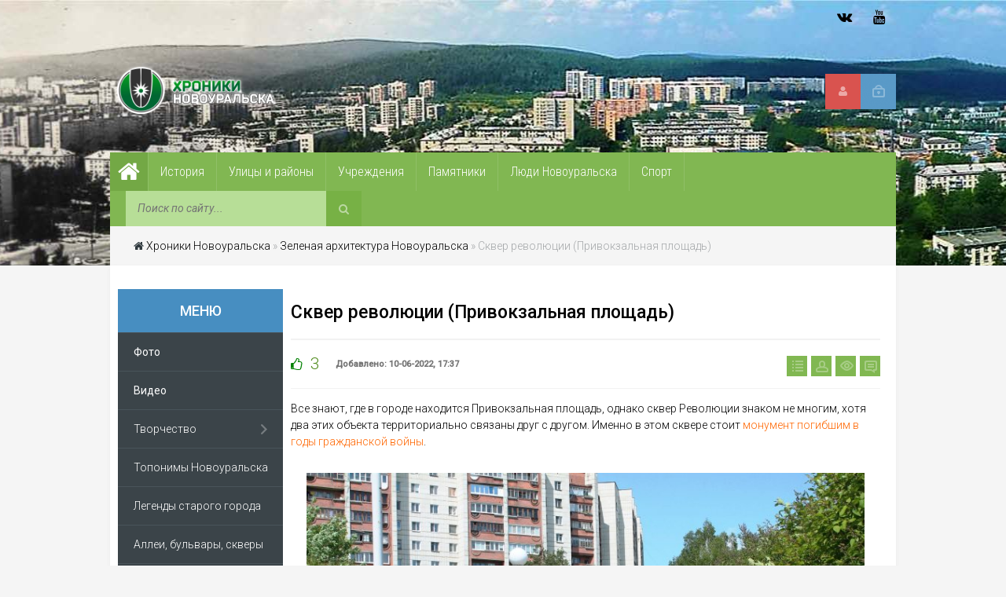

--- FILE ---
content_type: text/html; charset=utf-8
request_url: https://novour.ru/zelenarchnovo/360-skver-revoljucii-privokzalnaja-ploschad.html
body_size: 14461
content:
<!DOCTYPE html>
<html>
<head>
 <script async src="https://statika.mpsuadv.ru/scripts/10849.js"></script>
 <meta name="viewport" content="width=device-width, initial-scale=1.0">
 <meta name="yandex-verification" content="f21fc3ad3c5b41f2" />
 <title>Сквер революции (Привокзальная площадь) » Хроники Новоуральска</title>
<meta name="charset" content="utf-8">
<meta name="title" content="Сквер революции (Привокзальная площадь) » Хроники Новоуральска">
<meta name="description" content="Сквер революции расположен в Привокзальном районе Новоуральска Все знают, где в городе находится Привокзальная площадь, однако сквер Революции знаком не многим, хотя два этих объекта территориально связаны друг с другом. Именно в этом сквере стоит монумент погибшим в годы гражданской войны.">
<meta name="keywords" content="войны, гражданской, революции, сквера, время, памятник, хотели, города, погибшим, памятника, здесь, Сквер, сквер, установить, пушку, отмечали, прямо, отдыха, двухэтажных, территории">
<meta name="generator" content="DataLife Engine (https://dle-news.ru)">
<meta name="news_keywords" content="Новоуральск, история, скверы, зеленая архитектура, сквер революции, памятник героям гражданской войны, аллеи, бульвары">
<link rel="canonical" href="https://novour.ru/zelenarchnovo/360-skver-revoljucii-privokzalnaja-ploschad.html">
<link rel="alternate" type="application/rss+xml" title="Хроники Новоуральска RSS" href="https://novour.ru/rss.xml">
<link rel="alternate" type="application/rss+xml" title="Хроники Новоуральска RSS Turbo" href="https://novour.ru/rssturbo.xml">
<link rel="alternate" type="application/rss+xml" title="Хроники Новоуральска RSS Dzen" href="https://novour.ru/rssdzen.xml">
<link rel="search" type="application/opensearchdescription+xml" title="Хроники Новоуральска" href="https://novour.ru/index.php?do=opensearch">
<link rel="preconnect" href="https://novour.ru/" fetchpriority="high">
<meta property="twitter:title" content="Сквер революции (Привокзальная площадь) » Хроники Новоуральска">
<meta property="twitter:url" content="https://novour.ru/zelenarchnovo/360-skver-revoljucii-privokzalnaja-ploschad.html">
<meta property="twitter:card" content="summary_large_image">
<meta property="twitter:image" content="https://novour.ru/uploads/posts/2022-06/1-2.jpg">
<meta property="twitter:description" content="Все знают, где в городе находится Привокзальная площадь, однако сквер Революции знаком не многим, хотя два этих объекта территориально связаны друг с другом. Именно в этом сквере стоит монумент погибшим в годы гражданской войны. Собственно, с этого памятника и началась история сквера. Памятник">
<meta property="og:type" content="article">
<meta property="og:site_name" content="Хроники Новоуральска">
<meta property="og:title" content="Сквер революции (Привокзальная площадь) » Хроники Новоуральска">
<meta property="og:url" content="https://novour.ru/zelenarchnovo/360-skver-revoljucii-privokzalnaja-ploschad.html">
<meta property="og:image" content="https://novour.ru/uploads/posts/2022-06/1-2.jpg">
<meta property="og:description" content="Все знают, где в городе находится Привокзальная площадь, однако сквер Революции знаком не многим, хотя два этих объекта территориально связаны друг с другом. Именно в этом сквере стоит монумент погибшим в годы гражданской войны. Собственно, с этого памятника и началась история сквера. Памятник">
<link href="/engine/editor/jscripts/froala/fonts/font-awesome.css?v=4m2yt" rel="stylesheet" type="text/css">
<link href="/engine/editor/jscripts/froala/css/editor.css?v=4m2yt" rel="stylesheet" type="text/css">
<script src="/engine/classes/js/jquery.js?v=4m2yt"></script>
<script src="/engine/classes/js/jqueryui.js?v=4m2yt" defer></script>
<script src="/engine/classes/js/dle_js.js?v=4m2yt" defer></script>
<script src="/engine/classes/fancybox/fancybox.js?v=4m2yt" defer></script>
<script src="/engine/skins/codemirror/js/code.js?v=4m2yt" defer></script>
<script src="/engine/editor/jscripts/froala/editor.js?v=4m2yt" defer></script>
<script src="/engine/editor/jscripts/froala/languages/ru.js?v=4m2yt" defer></script>
<script type="application/ld+json">{"@context":"https://schema.org","@graph":[{"@type":"BreadcrumbList","@context":"https://schema.org/","itemListElement":[{"@type":"ListItem","position":1,"item":{"@id":"https://novour.ru/","name":"Хроники Новоуральска"}},{"@type":"ListItem","position":2,"item":{"@id":"https://novour.ru/zelenarchnovo/","name":"Зеленая архитектура  Новоуральска"}},{"@type":"ListItem","position":3,"item":{"@id":"https://novour.ru/zelenarchnovo/360-skver-revoljucii-privokzalnaja-ploschad.html","name":"Сквер революции (Привокзальная площадь)"}}]}]}</script>
 <link rel="shortcut icon" href="/templates/Default/images/favicon.ico">
 <link type="text/css" rel="StyleSheet" href="/templates/Default/css/style.css" />
 <link type="text/css" rel="StyleSheet" href="/templates/Default/css/engine.css" />
 <link type="text/css" rel="StyleSheet" href="/templates/Default/css/responsive.css" />
</head>
<body>
<script>
<!--
var dle_root       = '/';
var dle_admin      = '';
var dle_login_hash = '8ab72d69e0d12c4b48b90ca0cecbf30774e4ee45';
var dle_group      = 5;
var dle_skin       = 'Default';
var dle_wysiwyg    = '1';
var quick_wysiwyg  = '2';
var dle_min_search = '3';
var dle_act_lang   = ["Да", "Нет", "Ввод", "Отмена", "Сохранить", "Удалить", "Загрузка. Пожалуйста, подождите..."];
var menu_short     = 'Быстрое редактирование';
var menu_full      = 'Полное редактирование';
var menu_profile   = 'Просмотр профиля';
var menu_send      = 'Отправить сообщение';
var menu_uedit     = 'Админцентр';
var dle_info       = 'Информация';
var dle_confirm    = 'Подтверждение';
var dle_prompt     = 'Ввод информации';
var dle_req_field  = ["Заполните поле с именем", "Заполните поле с сообщением", "Заполните поле с темой сообщения"];
var dle_del_agree  = 'Вы действительно хотите удалить? Данное действие невозможно будет отменить';
var dle_spam_agree = 'Вы действительно хотите отметить пользователя как спамера? Это приведёт к удалению всех его комментариев';
var dle_c_title    = 'Отправка жалобы';
var dle_complaint  = 'Укажите текст Вашей жалобы для администрации:';
var dle_mail       = 'Ваш e-mail:';
var dle_big_text   = 'Выделен слишком большой участок текста.';
var dle_orfo_title = 'Укажите комментарий для администрации к найденной ошибке на странице:';
var dle_p_send     = 'Отправить';
var dle_p_send_ok  = 'Уведомление успешно отправлено';
var dle_save_ok    = 'Изменения успешно сохранены. Обновить страницу?';
var dle_reply_title= 'Ответ на комментарий';
var dle_tree_comm  = '0';
var dle_del_news   = 'Удалить статью';
var dle_sub_agree  = 'Вы действительно хотите подписаться на комментарии к данной публикации?';
var dle_unsub_agree  = 'Вы действительно хотите отписаться от комментариев к данной публикации?';
var dle_captcha_type  = '2';
var dle_share_interesting  = ["Поделиться ссылкой на выделенный текст", "Twitter", "Facebook", "Вконтакте", "Прямая ссылка:", "Нажмите правой клавишей мыши и выберите «Копировать ссылку»"];
var DLEPlayerLang     = {prev: 'Предыдущий',next: 'Следующий',play: 'Воспроизвести',pause: 'Пауза',mute: 'Выключить звук', unmute: 'Включить звук', settings: 'Настройки', enterFullscreen: 'На полный экран', exitFullscreen: 'Выключить полноэкранный режим', speed: 'Скорость', normal: 'Обычная', quality: 'Качество', pip: 'Режим PiP'};
var DLEGalleryLang    = {CLOSE: 'Закрыть (Esc)', NEXT: 'Следующее изображение', PREV: 'Предыдущее изображение', ERROR: 'Внимание! Обнаружена ошибка', IMAGE_ERROR: 'Не удалось загрузить изображение', TOGGLE_SLIDESHOW: 'Просмотр слайдшоу',TOGGLE_FULLSCREEN: 'Полноэкранный режим', TOGGLE_THUMBS: 'Включить / Выключить уменьшенные копии', ITERATEZOOM: 'Увеличить / Уменьшить', DOWNLOAD: 'Скачать изображение' };
var DLEGalleryMode    = 1;
var DLELazyMode       = 0;
var allow_dle_delete_news   = false;
var dle_search_delay   = false;
var dle_search_value   = '';
jQuery(function($){
					setTimeout(function() {
						$.get(dle_root + "engine/ajax/controller.php?mod=adminfunction", { 'id': '360', action: 'newsread', user_hash: dle_login_hash });
					}, 5000);

      $('#comments').froalaEditor({
        dle_root: dle_root,
        dle_upload_area : "comments",
        dle_upload_user : "",
        dle_upload_news : "0",
        width: '100%',
        height: '220',
        language: 'ru',
		direction: 'ltr',

		htmlAllowedTags: ['div', 'span', 'p', 'br', 'strong', 'em', 'ul', 'li', 'ol', 'b', 'u', 'i', 's', 'a', 'img', 'hr'],
		htmlAllowedAttrs: ['class', 'href', 'alt', 'src', 'style', 'target', 'data-username', 'data-userurl', 'data-commenttime', 'data-commentuser', 'contenteditable'],
		pastePlain: true,
        imagePaste: false,
        listAdvancedTypes: false,
        imageUpload: false,
				videoInsertButtons: ['videoBack', '|', 'videoByURL'],
				quickInsertEnabled: false,

        toolbarButtonsXS: ['bold', 'italic', 'underline', 'strikeThrough', '|', 'align', 'formatOL', 'formatUL', '|', 'insertLink', 'dleleech', 'emoticons', '|', 'dlehide', 'dlequote', 'dlespoiler'],

        toolbarButtonsSM: ['bold', 'italic', 'underline', 'strikeThrough', '|', 'align', 'formatOL', 'formatUL', '|', 'insertLink', 'dleleech', 'emoticons', '|', 'dlehide', 'dlequote', 'dlespoiler'],

        toolbarButtonsMD: ['bold', 'italic', 'underline', 'strikeThrough', '|', 'align', 'formatOL', 'formatUL', '|', 'insertLink', 'dleleech', 'emoticons', '|', 'dlehide', 'dlequote', 'dlespoiler'],

        toolbarButtons: ['bold', 'italic', 'underline', 'strikeThrough', '|', 'align', 'formatOL', 'formatUL', '|', 'insertLink', 'dleleech', 'emoticons', '|', 'dlehide', 'dlequote', 'dlespoiler']

      }).on('froalaEditor.image.inserted froalaEditor.image.replaced', function (e, editor, $img, response) {

			if( response ) {

			    response = JSON.parse(response);

			    $img.removeAttr("data-returnbox").removeAttr("data-success").removeAttr("data-xfvalue").removeAttr("data-flink");

				if(response.flink) {
				  if($img.parent().hasClass("highslide")) {

					$img.parent().attr('href', response.flink);

				  } else {

					$img.wrap( '<a href="'+response.flink+'" class="highslide"></a>' );

				  }
				}

			}

		});

				$('#dle-comments-form').submit(function() {
					if( $('#comments-image-uploader').data('files') == 'selected' ) {
						$('#comments-image-uploader').plupload('start');
					} else {
						doAddComments();
					}
					return false;
				});
FastSearch();
});
//-->
</script>
<!-- Yandex.Metrika counter -->
<script type="text/javascript" >
   (function(m,e,t,r,i,k,a){m[i]=m[i]||function(){(m[i].a=m[i].a||[]).push(arguments)};
   m[i].l=1*new Date();k=e.createElement(t),a=e.getElementsByTagName(t)[0],k.async=1,k.src=r,a.parentNode.insertBefore(k,a)})
   (window, document, "script", "https://mc.yandex.ru/metrika/tag.js", "ym");

   ym(74410321, "init", {
        clickmap:true,
        trackLinks:true,
        accurateTrackBounce:true
   });
</script>
<noscript><div><img src="https://mc.yandex.ru/watch/74410321" style="position:absolute; left:-9999px;" alt="" /></div></noscript>
<!-- /Yandex.Metrika counter -->
<header>
<div id="hbg">
	<div id="hl">
		<div class="headline">
			<span><a href="/rss.xml class="sb fa fa-rss" title="RSS"></a>
<a href="https://www.youtube.com/channel/UCYXQAjr6c0uXmuY1oBtKdoQ" target="_blank" class="sb fa fa-youtube" title="YouTube"></a>
<!-- <a href="https://www.instagram.com/novouralsk.official/" target="_blank" class="sb fa fa-instagram" title="Instagram"></a> -->

<a href="https://vk.com/nvkstalkers" target="_blank" class="sb fa fa-vk" title="ВКонтакте"></a></span>
		</div>
	</div>
	<div id="header">
		<a href="/" class="logo"></a>
		<div class="header-controls">


<div class="profile login-btn"><a href="#"></a></div>
<div class="profile-logged"><a href="https://novour.ru/index.php?do=register"><i class="fa fa-user"></i></a></div>

<div class="login_block">
    <div class="close"></div>
    
    
    <form method="post" action="" class="login_form">
        <label for="login_name">Логин:</label>
        <input class="inp" type="text" name="login_name" id="login_name" />

        <label for="login_password">Пароль (<a href="https://novour.ru/index.php?do=lostpassword">забыли?</a>):</label>
        <input class="inp" type="password" name="login_password" id="login_password" />

        <div><input class="ch_box_save" type="checkbox" name="login_not_save" id="login_not_save" value="1"/>

        <label class="not_save_label" for="login_not_save"><span></span>Чужой компьютер</label></div>

        <div class="login-soc">
			<a href="https://oauth.vk.com/authorize?client_id=7799312&amp;redirect_uri=https%3A%2F%2Fnovour.ru%2Findex.php%3Fdo%3Dauth-social%26provider%3Dvk&amp;scope=offline%2Cemail&amp;state=a0044acbfaf6e3b79cc97c61460c269d&amp;response_type=code&amp;v=5.90" class="login-soc1" target="_blank"></a>
			<a href="https://connect.ok.ru/oauth/authorize?client_id=512001002779&amp;redirect_uri=https%3A%2F%2Fnovour.ru%2Findex.php%3Fdo%3Dauth-social%26provider%3Dod&amp;scope=VALUABLE_ACCESS%3BGET_EMAIL&amp;state=a0044acbfaf6e3b79cc97c61460c269d&amp;response_type=code" class="login-soc2" target="_blank"></a>
			
			<a href="https://oauth.mail.ru/login?client_id=2ddce367e28a4139a556aa581aae2d44&amp;redirect_uri=https%3A%2F%2Fnovour.ru%2Findex.php%3Fdo%3Dauth-social%26provider%3Dmailru&amp;scope=userinfo&amp;state=a0044acbfaf6e3b79cc97c61460c269d&amp;response_type=code" class="login-soc4" target="_blank"></a>
			<a href="https://oauth.yandex.ru/authorize?client_id=52ea2c9d533a40a0b224438fe2a3ff77&amp;redirect_uri=https%3A%2F%2Fnovour.ru%2Findex.php%3Fdo%3Dauth-social%26provider%3Dyandex&amp;state=a0044acbfaf6e3b79cc97c61460c269d&amp;response_type=code" class="login-soc5" target="_blank"></a>
			
			<div style="clear: both;"></div>
		</div>

        <button class="enter-btn site_button" onclick="submit();" type="submit" title="Войти">Войти</button>
        <input name="login" type="hidden" id="login" value="submit" />
    </form>
    
</div>
</div>

	</div>
	<div id="headmenu" class="headmenu">
	    <button class="nav_btn"><i class="fa fa-navicon"></i><span>Меню</span></button>
		<a href="/" class="homelink"><i class="fa fa-home"></i></a>
			<ul class="main_nav">
				<li class="uWithSubmenu">
					<a href="/history/"><span>История</span></a>
					<ul>
                                                <li><a href="/history/"><span>История</span></a></li>
						<li><a href="/history/gorodsostoyalizposelkov/"><span>Город состоял из поселков</span></a></li>
						<li><a href="/history/perviezhiliedoma/"><span>Первые жилые дома</span></a></li>
						<li><a href="/history/legendystarogogoroda/"><span>Легенды старого города</span></a></li>
						<li><a href="/history/parkyotdyha/"><span>Парки культуры и отдыха</span></a></li>
						<li><a href="/history/istoriyaneobobektov/"><span>История необычных объектов</span></a></li>
						<li><a href="/history/dokumenty/"><span>Документы</span></a></li>
						<li><a href="/history/sobytia/"><span>События</span></a></li>
                     </ul>
                </li>    
				<li class="uWithSubmenu">
					<a href="/ulitsyrayony/"><span>Улицы и районы</span></a>
					<ul>
						<li><a href="/ulitsyrayony/stariyeulitsi/"><span>Старые улицы</span></a></li>
						<li><a href="/ulitsyrayony/novieulitsi/"><span>Новые улицы</span></a></li>
					</ul>
				</li>
				<li class="uWithSubmenu">
					<a href="/zdania/"><span>Учреждения</span></a>
					<ul>
						<li><a href="/zdania/zdaniaobrazovanie/"><span>Образование</span></a></li>
						<li><a href="/zdania/zdaniakultura/"><span>Культура</span></a></li>
						<li><a href="/zdania/zdaniaorganizacii/"><span>Предприятия и огранизации</span></a></li>
						<li><a href="/zdania/zdaniamedicina/"><span>Медицина</span></a></li>
						<li><a href="/zdania/zdaniaobslnasel/"><span>Обслуживание населения</span></a></li>
						<li><a href="/zdania/zdaniaperzhildom/"><span>Первые жилые дома</span></a></li>
						<li><a href="/zdania/zdaniasvoearchitecture/"><span>Своеобразие архитектуры</span></a></li>
					</ul>
				</li>
				<li class="uWithSubmenu">
					<a href="/pamyatnikipammesta/"><span>Памятники</span></a>
					<ul>
						<li><a href="/pamyatnikipammesta/pamiatnikipammesta/"><span>Памятники</span></a></li>
						<li><a href="/pamyatnikipammesta/kamnipammesta/"><span>Закладные камни</span></a></li>
						<li><a href="/pamyatnikipammesta/memdoskpammesta/"><span>Мемориальные доски</span></a></li>
						<li><a href="/pamyatnikipammesta/lostpammesta/"><span>Исчезнувшие памятники и памятные места</span></a></li>
					</ul>
				</li>
				<li class="uWithSubmenu">
					<a href="/ludinovouralska/"><span>Люди Новоуральска</span></a>
					<ul>
						<li><a href="/ludinovouralska/ludipochetgrazhdane/"><span>Почетные граждане</span></a></li>
						<li><a href="/ludinovouralska/ludiobrazovanie/"><span>Образование</span></a></li>
						<li><a href="/ludinovouralska/ludizolgvarduexk/"><span>Золотая гвардия УЭХК</span></a></li>
						<li><a href="/ludinovouralska/ludikultura/"><span>Культура</span></a></li>
						<li><a href="/ludinovouralska/ludisport/"><span>Спорт</span></a></li>
						<li><a href="/ludinovouralska/ludiveterany/"><span>Ветераны Великой Отечественной Войны</span></a></li>
						<li><a href="/ludinovouralska/ludigeroisovsouz/"><span>Герои Советского Союза</span></a></li>
					</ul>
				</li>
				<li><a href="/sport/"><span>Спорт</span></a></li>
		        	</ul>
		<div class="searchForm">
			<form onsubmit="this.sfSbm.disabled=true" action="" name="searchform" method="post" style="margin:0">
			    <input type="hidden" name="do" value="search" />
			    <input type="hidden" name="subaction" value="search" />
				<div align="center" class="schQuery"><input type="text" id="story" name="story" maxlength="35" size="20" placeholder="Поиск по сайту..." class="queryField" /></div>
				<div align="center" class="schBtn"><button type="submit" class="searchSbmFl" name="sfSbm"><i class="fa fa-search"></i></button></div>
			</form>
		</div>
	</div>
	<div class="breadcrumb"><i class="fa fa-home" style="color:#2f393e;"></i> <a href="https://novour.ru/">Хроники Новоуральска</a> » <a href="https://novour.ru/zelenarchnovo/">Зеленая архитектура  Новоуральска</a> » Сквер революции (Привокзальная площадь)</div>
</div>
</header>
<div id="maincont">
	<div id="sidebar-l">
	<div class="left-block">
		<div class="btitle-l">Меню</div>
		<div class="bcontmenucont">
			<div id="uNMenuDiv1" class="uMenuV">
				<ul class="uMenuRoot">
					<li><a class=" uMenuItemA" href="/foto/"><span>Фото</span></a></li>
					<li><a class=" uMenuItemA" href="/video/"><span>Видео</span></a></li>
					<li class="uWithSubmenu">
						<a href="/biblioteka/"><span>Творчество</span></a>
						<ul>
							<li><a href="/biblioteka/knigionovouralske/"><span>Книги о Новоуральске</span></a></li>
							<li><a href="/biblioteka/stihionovouralske/"><span>Стихи о Новоуральске</span></a></li>
                                                        <li><a href="/biblioteka/kartinynovouralska/"><span>Новоуральск в картинах</span></a></li>
							<li><a href="/biblioteka/xudlitonovouralske/"><span>В литературе</span></a></li>	
						</ul>
					</li>
					<li><a href="/toponimsnovo/"><span>Топонимы Новоуральска</span></a></li>
					<li><a href="/history/legendystarogogoroda/"><span>Легенды старого города</span></a></li>
					<li><a href="/zelenarchnovo/"><span>Аллеи, бульвары, скверы</span></a></li>
					<li class="uWithSubmenu">
						<a href="/priroda/"><span>Природа Новоуральска</span></a>
						<ul>
							<li><a href="/priroda/priridagory/"><span>Горы Новоуральска</span></a></li>
							<li><a href="/priroda/prirodareki/"><span>Реки Новоуральска</span></a></li>
							<li><a href="/priroda/prirodaozero/"><span>Верх-Нейвинский пруд</span></a></li>
							<li><a href="/priroda/prirodaderevia/"><span>Деревья Новоуральска</span></a></li>
							<li><a href="/priroda/prirodazhivotnie/"><span>Животные</span></a></li>
							<li><a href="/priroda/prirodaproicshestvia/"><span>Природные происшествия</span></a></li>
							<li><a href="/priroda/prirodaokrest/"><span>Окрестности Новоуральска</span></a></li>
						</ul>
					</li>
					<li><a href="/sosedy/"><span>Путешествия по Уралу</span></a></li>
				</ul>
			</div>
		</div>
	</div>
	<div class="left-block">
		<div class="btitlecomms">Комментарии</div>
		<div class="item clearfix" style="margin:15px 10px 0 0;border-bottom: 1px dashed #cccaca;">
<a class="item-meta"><span> Антон:</span></a>
<h3 style="font-size:13px">
<a href="https://novour.ru/history/parkyotdyha/193-park-na-gore-osinovoj.html">В тексте есть неточность. Летний театр сгорел 04.03.1983 г. Я в то был..</a>
</h3>
</div><div class="item clearfix" style="margin:15px 10px 0 0;border-bottom: 1px dashed #cccaca;">
<a class="item-meta"><span> Иван:</span></a>
<h3 style="font-size:13px">
<a href="https://novour.ru/history/sobytia/5-prirodnoe-proisshestvie-v-den-25-letija-novouralska.html">Приехал в августе 1975 года город.В сентябрес друзьями поехал на лодке через..</a>
</h3>
</div><div class="item clearfix" style="margin:15px 10px 0 0;border-bottom: 1px dashed #cccaca;">
<a class="item-meta"><span> Анна:</span></a>
<h3 style="font-size:13px">
<a href="https://novour.ru/sport/78-sannye-trassy-v-novouralske.html">Очень интересно было прочитать, узнать историю, из детства мало, что помню. Я..</a>
</h3>
</div><div class="item clearfix" style="margin:15px 10px 0 0;border-bottom: 1px dashed #cccaca;">
<a class="item-meta"><span> Кузнецов Илья:</span></a>
<h3 style="font-size:13px">
<a href="https://novour.ru/zdania/zdaniaobrazovanie/546-vysshee-professionalno-tehnicheskoe-uchilische-2.html">Вырос у отца в кабинете электротехники! Каждый закуток училища - родное..</a>
</h3>
</div><div class="item clearfix" style="margin:15px 10px 0 0;border-bottom: 1px dashed #cccaca;">
<a class="item-meta"><span> Наталья:</span></a>
<h3 style="font-size:13px">
<a href="https://novour.ru/foto/557-arhiv-neizvestnogo-iz-muzeja.html">Огромное спасибо! Очень познавательно!!!..</a>
</h3>
</div><br>
                <a href="/index.php?do=lastcomments">Все комментарии появляются после проверки</a>
	</div>
</div> <!-- Подключаем левую колонку -->
	
	<div id="content"> <!-- Центральная колонка -->
		
		
		<h1 class="modtitle">Сквер революции (Привокзальная площадь)</h1>
	<div class="eDetails">
		<div class="edinfo">
		<div class="rated full">
			<a href="#" onclick="doRate('plus', '360'); return false;" ><i class="fa fa-thumbs-o-up" title="Нравится"></i></a> <span data-ratig-layer-id="360"><span class="ratingtypeplus" >3</span></span>
			
			
		</div>
		<div class="rated2222">Добавлено: 10-06-2022, 17:37&nbsp;&nbsp;&nbsp;&nbsp;</div>
		</div>
		<div class="e-comment"><span>0</span></div>
		<div class="e-reads"><span>772</span></div>
		<div class="e-author"><span><a onclick="ShowProfile('%D0%AD%D0%BB%D0%BB%D0%B0+%D0%9F%D0%BE%D0%B4%D0%B3%D0%BE%D1%80%D0%BD%D0%BE%D0%B2%D0%B0', 'https://novour.ru/user/%D0%AD%D0%BB%D0%BB%D0%B0+%D0%9F%D0%BE%D0%B4%D0%B3%D0%BE%D1%80%D0%BD%D0%BE%D0%B2%D0%B0/', '0'); return false;" href="https://novour.ru/user/%D0%AD%D0%BB%D0%BB%D0%B0+%D0%9F%D0%BE%D0%B4%D0%B3%D0%BE%D1%80%D0%BD%D0%BE%D0%B2%D0%B0/">Элла Подгорнова</a></span></div>
		<div class="e-cat"><span><a href="https://novour.ru/zelenarchnovo/">Зеленая архитектура  Новоуральска</a></span></div>
	</div>
<div class="eBlock">
	<div class="fullstory"><p>Все знают, где в городе находится Привокзальная площадь, однако сквер Революции знаком не многим, хотя два этих объекта территориально связаны друг с другом. Именно в этом сквере стоит <a href="https://novour.ru/pamyatnikipammesta/pamiatnikipammesta/346-pamjatnik-gerojam-grazhdanskoj-vojny.html">монумент погибшим в годы гражданской войны</a>.</p>
<p><a href="https://novour.ru/uploads/posts/2022-06/1-2.jpg" class="highslide" target="_blank"><img src="/uploads/posts/2022-06/thumbs/1-2.jpg" alt="" style="display:block;margin-left:auto;margin-right:auto;"></a> <br>Собственно, с этого памятника и началась история сквера. Памятник появился в 1949 году на месте захоронения убитых красноармейцев. Вокруг памятника сразу образовалось пространство, где проводились важные для города мероприятия. Многие старожилы помнят, что именно здесь принимали в пионеры, отмечали последний звонок, здесь проводили митинги.</p>
<p style="text-align:center;"><a href="https://novour.ru/uploads/posts/2022-06/1-3.jpg" class="highslide" target="_blank"><img src="/uploads/posts/2022-06/thumbs/1-3.jpg" alt="" style="display:block;margin-left:auto;margin-right:auto;"></a><i>Памятник погибшим в годы гражданской войны, фото 1980-х годов</i></p>
<p style="text-align:left;">Перед памятником находится площадка, где когда-то хотели установить пушку, видимо, времен гражданской войны. Но не получилось, пушку не установили, а площадка осталась.</p>
<p style="text-align:center;"><img src="/uploads/posts/2022-06/thumbs/1-8.jpg" alt="" style="display:block;margin-left:auto;margin-right:auto;"><i>На этой площадке хотели поставить пушку</i></p>
<p style="text-align:left;">Появился сквер на карте города в 1987 году, когда в южной его части (ближе к улице Чурина) хотели установить еще один мемориал героям гражданской войны. В этот год отмечали 70-летие революции, и в это же время был разгар перестройки. Место для памятника - высокую круглую площадку со ступенями - соорудили, а сам памятник, состоящий из пяти фигур, так и не водрузили. Долгое время фигуры валялись на задворках местного предприятия, а позднее были увезены из города.</p>
<p><a href="https://novour.ru/uploads/posts/2022-06/1-1.jpg" class="highslide" target="_blank"><img src="/uploads/posts/2022-06/thumbs/1-1.jpg" alt="" style="display:block;margin-left:auto;margin-right:auto;"></a></p>
<p><a href="https://novour.ru/uploads/posts/2022-06/1-9.jpg" class="highslide" target="_blank"><img src="/uploads/posts/2022-06/thumbs/1-9.jpg" alt="" style="display:block;margin-left:auto;margin-right:auto;"></a></p>
<p style="text-align:center;"><i>На этом постаменте хотели установить памятник погибшим в годы гражданской войны из пяти фигур</i></p>
<p style="text-align:center;"><br><img src="/uploads/posts/2022-06/1-7.jpg" alt="" style="display:block;margin-left:auto;margin-right:auto;"> <i>Собственно памятник</i></p>
<p style="text-align:left;">В 1992 году, к 75-летию Октябрьской революции отреставрировали памятник героям гражданской войны, а в 2019 году, к 100-летию событий гражданской войны, сотрудники Управления городского хозяйства (УГХ) отреставрировали ограждение.</p>
<p style="text-align:left;">К сожалению, название сквера не прижилось в городе, да и идея полного его оформления по теме революции и гражданской войны не была осуществлена до конца.</p>
<p>Из-за расположения сквера (напротив вокзальной проходной) он всегда наполнен людьми. Одни спешат на вокзал, другие, наоборот, возвращаются домой из поездки.</p>
<p>По всему скверу тянутся асфальтированные дорожки, вдоль которых высажены кусты и деревья. Летом сквер украшается цветами.</p>
<p><a href="https://novour.ru/uploads/posts/2022-06/1-2.jpg" class="highslide" target="_blank"><img src="/uploads/posts/2022-06/thumbs/1-2.jpg" alt="" style="display:block;margin-left:auto;margin-right:auto;"></a></p>
<p><a href="https://novour.ru/uploads/posts/2022-06/1-5.jpg" class="highslide" target="_blank"><img src="/uploads/posts/2022-06/thumbs/1-5.jpg" alt="" style="display:block;margin-left:auto;margin-right:auto;"></a></p>
<p><a href="https://novour.ru/uploads/posts/2022-06/1-6.jpg" class="highslide" target="_blank"><img src="/uploads/posts/2022-06/thumbs/1-6.jpg" alt="" style="display:block;margin-left:auto;margin-right:auto;"></a></p>
<p><a href="https://novour.ru/uploads/posts/2022-06/1-10.jpg" class="highslide" target="_blank"><img src="/uploads/posts/2022-06/thumbs/1-10.jpg" alt="" style="display:block;margin-left:auto;margin-right:auto;"></a></p>
<p style="text-align:center;"><i>Сквер революции в настоящее время</i> </p>
<p>Что же было до появления здесь сквера революции?</p>
<p>Сквер располагается на территории бывшего <a href="https://novour.ru/history/gorodsostoyalizposelkov/233-vtoroj-finskij-poselok.html" target="_blank">Второго Финского поселка</a>. Практически прямо по скверу вверх уходила улица Мичурина, а прямо на территории  будущего сквера стояли дома улицы Станционной. За нынешней автобусной остановкой (в сторону садов) стояли два рубленных двухэтажных дома. Изначально в них жили работники Дома отдыха железнодорожников. Сам Дом отдыха находился примерно на месте нынешнего Лицея № 58. В годы войны в этих домах был один из госпиталей. После войны это были обычные жилые дома. Их снесли во время строительства Привокзального района.</p>
<p style="text-align:center;"><img src="/uploads/posts/2022-06/thumbs/2-j-finskij-ul_-michurina-podgornaja.jpg" alt="" style="display:block;margin-left:auto;margin-right:auto;"><i>Второй Финский поселок. Вид с пруда. На переднем плане вокзал, гостиница и водозаборная башня. А за ними - место будущего сквера революции</i></p>
<p style="text-align:center;"><a href="https://novour.ru/uploads/posts/2022-06/1-4.jpg" class="highslide" target="_blank"><img src="/uploads/posts/2022-06/thumbs/1-4.jpg" alt="" style="display:block;margin-left:auto;margin-right:auto;"></a><i>Интересная фотография. Сборная города по боксу, 1967 г. За боксерами видна дорога, в конце которой стоит деревянное строение. Это и есть один из тех самых двухэтажных домов. За ним - проходная (которая, кстати, в то время была и для автомобилей). Фото из архива А. Д. Ханжина.</i></p>
<p><br></p>
<p><br></p></div>
	<div style="margin-top:20px;clear:both; border-top: 1px solid #f2f2f2; border-bottom: 1px solid #f2f2f2; padding: 10px 0;">
		<div style="float:right"></div>
		<span class="e-info"><span class="ed-title"><i class="fa fa-tag"></i></span> <span class="ed-value"><a href="https://novour.ru/tags/%D0%BD%D0%BE%D0%B2%D0%BE%D1%83%D1%80%D0%B0%D0%BB%D1%8C%D1%81%D0%BA/">Новоуральск</a>, <a href="https://novour.ru/tags/%D0%B8%D1%81%D1%82%D0%BE%D1%80%D0%B8%D1%8F/">история</a>, <a href="https://novour.ru/tags/%D1%81%D0%BA%D0%B2%D0%B5%D1%80%D1%8B/">скверы</a>, <a href="https://novour.ru/tags/%D0%B7%D0%B5%D0%BB%D0%B5%D0%BD%D0%B0%D1%8F%20%D0%B0%D1%80%D1%85%D0%B8%D1%82%D0%B5%D0%BA%D1%82%D1%83%D1%80%D0%B0/">зеленая архитектура</a>, <a href="https://novour.ru/tags/%D1%81%D0%BA%D0%B2%D0%B5%D1%80%20%D1%80%D0%B5%D0%B2%D0%BE%D0%BB%D1%8E%D1%86%D0%B8%D0%B8/">сквер революции</a>, <a href="https://novour.ru/tags/%D0%BF%D0%B0%D0%BC%D1%8F%D1%82%D0%BD%D0%B8%D0%BA%20%D0%B3%D0%B5%D1%80%D0%BE%D1%8F%D0%BC%20%D0%B3%D1%80%D0%B0%D0%B6%D0%B4%D0%B0%D0%BD%D1%81%D0%BA%D0%BE%D0%B9%20%D0%B2%D0%BE%D0%B9%D0%BD%D1%8B/">памятник героям гражданской войны</a>, <a href="https://novour.ru/tags/%D0%B0%D0%BB%D0%BB%D0%B5%D0%B8/">аллеи</a>, <a href="https://novour.ru/tags/%D0%B1%D1%83%D0%BB%D1%8C%D0%B2%D0%B0%D1%80%D1%8B/">бульвары</a></span></span>
	</div>
</div>
<div id="mp_custom_14818"></div> <script>window.mpsuStart = window.mpsuStart || [], window.mpsuStart.push(14818);</script>


<div id="dle-ajax-comments"></div>
<!--dlenavigationcomments-->
<form  method="post" name="dle-comments-form" id="dle-comments-form" ><div style="margin-top:30px;">
		<h3>Добавить комментарий</h3>
		<table class="tableform">
			
			<tr>
				<td><input type="text" name="name" id="name" style="width:300px;" placeholder="Ваше имя" /></td>
			</tr>
			<tr>
				<td><input type="text" name="mail" id="mail" style="width:300px;" class="f_input" placeholder="Ваш E-Mail"/></td>
			</tr>
			
			<tr>
				<td class="editorcomm"><script>
	var text_upload = "Загрузка файлов и изображений на сервер";
	var dle_quote_title  = "Цитата:";
</script>
<div class="wseditor dlecomments-editor"><textarea id="comments" name="comments" style="width:100%;height:260px;"></textarea></div></td>
			</tr>
			
			
			
		</table><br>
	    <input type="submit" name="submit" value="Добавить">
</div>
		<input type="hidden" name="subaction" value="addcomment">
		<input type="hidden" name="post_id" id="post_id" value="360"><input type="hidden" name="user_hash" value="8ab72d69e0d12c4b48b90ca0cecbf30774e4ee45"></form>
<br><br>

<h3>Похожие публикации</h3>
<div class="adsinf relatednews"> 
    <div class="adsinfpic"><a href="https://novour.ru/pamyatnikipammesta/pamiatnikipammesta/346-pamjatnik-gerojam-grazhdanskoj-vojny.html"><img src="/uploads/posts/2022-04/thumbs/lkzlbjpnbxe.jpg"></a></div> 
	<div class="adsinftext"><a href="https://novour.ru/pamyatnikipammesta/pamiatnikipammesta/346-pamjatnik-gerojam-grazhdanskoj-vojny.html">Памятник Героям гражданской войны</a></div> 
</div><div class="adsinf relatednews"> 
    <div class="adsinfpic"><a href="https://novour.ru/history/gorodsostoyalizposelkov/233-vtoroj-finskij-poselok.html"><img src="/uploads/posts/2021-08/medium/1628750197_2-j-finskij-ul_-michurina-podgornaja.jpg"></a></div> 
	<div class="adsinftext"><a href="https://novour.ru/history/gorodsostoyalizposelkov/233-vtoroj-finskij-poselok.html">Второй Финский поселок</a></div> 
</div><div class="adsinf relatednews"> 
    <div class="adsinfpic"><a href="https://novour.ru/zelenarchnovo/342-teatralnyj-skver.html"><img src="/uploads/posts/2022-04/thumbs/sd6u6glo89i.jpg"></a></div> 
	<div class="adsinftext"><a href="https://novour.ru/zelenarchnovo/342-teatralnyj-skver.html">Театральный сквер</a></div> 
</div><div class="adsinf relatednews"> 
    <div class="adsinfpic"><a href="https://novour.ru/pamyatnikipammesta/lostpammesta/123-pamjatnik-leninu-na-teatralnoj-ploschadi.html"><img src="/uploads/posts/2021-03/medium/1615371139_pamjatnik-leninu.jpg"></a></div> 
	<div class="adsinftext"><a href="https://novour.ru/pamyatnikipammesta/lostpammesta/123-pamjatnik-leninu-na-teatralnoj-ploschadi.html">Памятник Ленину на Театральной площади</a></div> 
</div><div class="adsinf relatednews"> 
    <div class="adsinfpic"><a href="https://novour.ru/pamyatnikipammesta/pamiatnikipammesta/347-pamjatnik-pogibshim-v-lokalnyh-vojnah.html"><img src="/uploads/posts/2022-04/thumbs/43amjgu3jdy.jpg"></a></div> 
	<div class="adsinftext"><a href="https://novour.ru/pamyatnikipammesta/pamiatnikipammesta/347-pamjatnik-pogibshim-v-lokalnyh-vojnah.html">Памятник погибшим в локальных войнах</a></div> 
</div><br style="clear:both;">

	</div>
	<div id="sidebar-r">
<!--	<div class="right-block">
             <a href="" target="_blank"><img src="/uploads/bannerup.jpg" /></a>
	</div>    -->
	<div class="right-block">
		<div class="btitle">Афиша Новоуральска</div>
		<div class="bcontmenucont">
			<div class="catsTable">
				<div class="catsTd">
					<a href="https://nash-teatr.ru" target="_blank" class="catName">Театр музыки, драмы и комедии</a>
				</div>
				<div class="catsTd">
					<a href="https://kinoneiva.ru/schedule" target="_blank" class="catName">Кинотеатр "Нейва"</a>
				</div>
				<div class="catsTd">
					<a href="http://teatrskaz.ru/schedule" target="_blank" class="catName">Театр кукол "Сказ"</a>
				</div>
				<div class="catsTd">
					<a href="http://bibliongo.ru" target="_blank" class="catName">Публичная библиотека</a>
				</div>
				<div class="catsTd">
					<a href="http://nmuseum.ru" target="_blank" class="catName">Краеведческий музей</a>
				</div>
			</div>
		</div>
	</div>
	<div class="right-block">
		<a href="/568-razmeschenie-reklamy-na-portale.html"><img src="/templates/Default/images/banner3.jpg" /></a> <!-- Реклама -->
	</div>
	<div class="right-block">
            <script type="text/javascript" src="https://vk.com/js/api/openapi.js?168"></script>
            <!-- VK Widget -->
              <div id="vk_groups"></div>
              <script type="text/javascript">
               VK.Widgets.Group("vk_groups", {mode: 3, width: "auto", height: "250", color3: '90C067'}, 139509567);
              </script>
	</div>
	<div class="right-block">
            <a href="/568-razmeschenie-reklamy-na-portale.html"><img src="/templates/Default/images/banner2.jpg" /></a><!-- Реклама -->
	</div>
</div> <!-- Подключаем правую колонку -->
</div>
<footer>
	<div id="fbg">
		<div class="fbgtop"></div>
		<div class="footline">
			<div class="fblock">
				<h3><a href="/about.html">О сайте</a></h3>
				<li>Энциклопедия Новоуральска. Авторский проект о Новоуральске, или, как помнят наш город старожилы - Свердловск-44. Цветные фотографии Новоуральского городского округа и черно-белые фото Свердловска-44. История Новоуральска и память Свердловска-44. Закрытый город Свердловск-44 во времена СССР и Новоуральск нашего времени.</li>
			</div>
			<div class="fblock">
				<h3>Популярные теги</h3>
				<div class="tags"><span class="clouds_xsmall"><a href="https://novour.ru/tags/%D0%B1%D1%83%D0%BD%D0%B0%D1%80%D0%BA%D0%B0/" title="Найдено публикаций: 10">Бунарка</a></span> <span class="clouds_small"><a href="https://novour.ru/tags/%D1%81%D0%B2%D0%B5%D1%80%D0%B4%D0%BB%D0%BE%D0%B2%D1%81%D0%BA-44/" title="Найдено публикаций: 179">Свердловск-44</a></span> <span class="clouds_xsmall"><a href="https://novour.ru/tags/%D0%B0%D0%B2%D1%82%D0%BE%20%D1%81%D1%81%D1%81%D1%80/" title="Найдено публикаций: 10">авто ссср</a></span> <span class="clouds_xsmall"><a href="https://novour.ru/tags/%D0%B0%D0%BB%D0%BB%D0%B5%D0%B8/" title="Найдено публикаций: 25">аллеи</a></span> <span class="clouds_xsmall"><a href="https://novour.ru/tags/%D0%B0%D1%80%D1%85%D0%B8%D1%82%D0%B5%D0%BA%D1%82%D1%83%D1%80%D0%B0/" title="Найдено публикаций: 10">архитектура</a></span> <span class="clouds_xsmall"><a href="https://novour.ru/tags/%D0%B1%D1%83%D0%BB%D1%8C%D0%B2%D0%B0%D1%80%D1%8B/" title="Найдено публикаций: 21">бульвары</a></span> <span class="clouds_xsmall"><a href="https://novour.ru/tags/%D0%B2%D0%B5%D1%80%D1%85-%D0%BD%D0%B5%D0%B9%D0%B2%D0%B8%D0%BD%D1%81%D0%BA/" title="Найдено публикаций: 10">верх-нейвинск</a></span> <span class="clouds_xsmall"><a href="https://novour.ru/tags/%D0%B2%D0%B8%D0%B4%D0%B5%D0%BE%20%D0%BD%D0%BE%D0%B2%D0%BE%D1%83%D1%80%D0%B0%D0%BB%D1%8C%D1%81%D0%BA/" title="Найдено публикаций: 24">видео новоуральск</a></span> <span class="clouds_xsmall"><a href="https://novour.ru/tags/%D0%B3%D0%BE%D1%80%D1%8B/" title="Найдено публикаций: 12">горы</a></span> <span class="clouds_xsmall"><a href="https://novour.ru/tags/%D0%B7%D0%B0%D0%BA%D0%BB%D0%B0%D0%B4%D0%BD%D1%8B%D0%B5%20%D0%BA%D0%B0%D0%BC%D0%BD%D0%B8/" title="Найдено публикаций: 10">закладные камни</a></span> <span class="clouds_xsmall"><a href="https://novour.ru/tags/%D0%B7%D0%B8%D0%BB/" title="Найдено публикаций: 10">зил</a></span> <span class="clouds_small"><a href="https://novour.ru/tags/%D0%B8%D1%81%D1%82%D0%BE%D1%80%D0%B8%D1%8F/" title="Найдено публикаций: 100">история</a></span> <span class="clouds_small"><a href="https://novour.ru/tags/%D0%B8%D1%81%D1%82%D0%BE%D1%80%D0%B8%D1%8F%20%D0%BD%D0%BE%D0%B2%D0%BE%D1%83%D1%80%D0%B0%D0%BB%D1%8C%D1%81%D0%BA%D0%B0/" title="Найдено публикаций: 155">история Новоуральска</a></span> <span class="clouds_xsmall"><a href="https://novour.ru/tags/%D0%BA%D1%83%D0%BB%D1%8C%D1%82%D1%83%D1%80%D0%B0%20%D0%BD%D0%BE%D0%B2%D0%BE%D1%83%D1%80%D0%B0%D0%BB%D1%8C%D1%81%D0%BA%D0%B0/" title="Найдено публикаций: 11">культура новоуральска</a></span> <span class="clouds_xsmall"><a href="https://novour.ru/tags/%D0%BB%D0%B5%D0%B3%D0%B5%D0%BD%D0%B4%D1%8B/" title="Найдено публикаций: 10">легенды</a></span> <span class="clouds_xsmall"><a href="https://novour.ru/tags/%D0%BB%D1%8E%D0%B4%D0%B8%20%D0%BD%D0%BE%D0%B2%D0%BE%D1%83%D1%80%D0%B0%D0%BB%D1%8C%D1%81%D0%BA%D0%B0/" title="Найдено публикаций: 22">люди Новоуральска</a></span> <span class="clouds_xsmall"><a href="https://novour.ru/tags/%D0%BC%D0%B5%D0%BC%D0%BE%D1%80%D0%B8%D0%B0%D0%BB%D1%8C%D0%BD%D1%8B%D0%B5%20%D0%B4%D0%BE%D1%81%D0%BA%D0%B8/" title="Найдено публикаций: 28">мемориальные доски</a></span> <span class="clouds_xlarge"><a href="https://novour.ru/tags/%D0%BD%D0%BE%D0%B2%D0%BE%D1%83%D1%80%D0%B0%D0%BB%D1%8C%D1%81%D0%BA/" title="Найдено публикаций: 366">новоуральск</a></span> <span class="clouds_xsmall"><a href="https://novour.ru/tags/%D0%BD%D0%BE%D0%B2%D0%BE%D1%83%D1%80%D0%B0%D0%BB%D1%8C%D1%81%D0%BA%D0%B8%D0%B5%20%D0%BF%D1%83%D1%82%D0%B5%D1%88%D0%B5%D1%81%D1%82%D0%B2%D0%B5%D0%BD%D0%BD%D0%B8%D0%BA%D0%B8/" title="Найдено публикаций: 10">новоуральские путешественники</a></span> <span class="clouds_xsmall"><a href="https://novour.ru/tags/%D0%BE%D0%B1%D1%80%D0%B0%D0%B7%D0%BE%D0%B2%D0%B0%D0%BD%D0%B8%D0%B5/" title="Найдено публикаций: 17">образование</a></span> <span class="clouds_xsmall"><a href="https://novour.ru/tags/%D0%BF%D0%B0%D0%BC%D1%8F%D1%82%D0%BD%D0%B8%D0%BA%D0%B8/" title="Найдено публикаций: 66">памятники</a></span> <span class="clouds_xsmall"><a href="https://novour.ru/tags/%D0%BF%D0%B0%D0%BC%D1%8F%D1%82%D0%BD%D1%8B%D0%B5%20%D0%BC%D0%B5%D1%81%D1%82%D0%B0/" title="Найдено публикаций: 31">памятные места</a></span> <span class="clouds_xsmall"><a href="https://novour.ru/tags/%D0%BF%D0%BE%D1%87%D0%B5%D1%82%D0%BD%D1%8B%D0%B9%20%D0%B3%D1%80%D0%B0%D0%B6%D0%B4%D0%B0%D0%BD%D0%B8%D0%BD%20%D0%BD%D0%BE%D0%B2%D0%BE%D1%83%D1%80%D0%B0%D0%BB%D1%8C%D1%81%D0%BA%D0%B0/" title="Найдено публикаций: 65">почетный гражданин новоуральска</a></span> <span class="clouds_xsmall"><a href="https://novour.ru/tags/%D0%BF%D1%80%D0%B8%D1%80%D0%BE%D0%B4%D0%B0/" title="Найдено публикаций: 12">природа</a></span> <span class="clouds_xsmall"><a href="https://novour.ru/tags/%D0%BF%D1%80%D0%B8%D1%80%D0%BE%D0%B4%D0%B0%20%D0%BD%D0%BE%D0%B2%D0%BE%D1%83%D1%80%D0%B0%D0%BB%D1%8C%D1%81%D0%BA%D0%B0/" title="Найдено публикаций: 11">природа новоуральска</a></span> <span class="clouds_xsmall"><a href="https://novour.ru/tags/%D0%BF%D1%83%D1%82%D0%B5%D1%88%D0%B5%D1%81%D1%82%D0%B2%D0%B8%D1%8F/" title="Найдено публикаций: 10">путешествия</a></span> <span class="clouds_xsmall"><a href="https://novour.ru/tags/%D1%80%D0%BE%D1%81%D0%B0%D1%82%D0%BE%D0%BC/" title="Найдено публикаций: 33">росатом</a></span> <span class="clouds_xsmall"><a href="https://novour.ru/tags/%D1%81%D0%BA%D0%B2%D0%B5%D1%80%D1%8B/" title="Найдено публикаций: 23">скверы</a></span> <span class="clouds_xsmall"><a href="https://novour.ru/tags/%D1%81%D0%BF%D0%BE%D1%80%D1%82/" title="Найдено публикаций: 11">спорт</a></span> <span class="clouds_xsmall"><a href="https://novour.ru/tags/%D1%81%D1%81%D1%81%D1%80/" title="Найдено публикаций: 32">ссср</a></span> <span class="clouds_xsmall"><a href="https://novour.ru/tags/%D1%81%D1%82%D0%B0%D1%80%D1%8B%D0%B5%20%D1%84%D0%BE%D1%82%D0%BE%20%D0%BD%D0%BE%D0%B2%D0%BE%D1%83%D1%80%D0%B0%D0%BB%D1%8C%D1%81%D0%BA%D0%B0/" title="Найдено публикаций: 13">старые фото Новоуральска</a></span> <span class="clouds_xsmall"><a href="https://novour.ru/tags/%D1%81%D1%82%D0%B8%D1%85%D0%B8%20%D0%BD%D0%BE%D0%B2%D0%BE%D1%83%D1%80%D0%B0%D0%BB%D1%8C%D1%81%D0%BA%D0%B0/" title="Найдено публикаций: 11">стихи новоуральска</a></span> <span class="clouds_xsmall"><a href="https://novour.ru/tags/%D1%82%D0%B5%D0%B0%D1%82%D1%80%20%D0%BE%D0%BF%D0%B5%D1%80%D0%B5%D1%82%D1%82%D1%8B/" title="Найдено публикаций: 9">театр оперетты</a></span> <span class="clouds_xsmall"><a href="https://novour.ru/tags/%D1%82%D0%BC%D0%B4%D0%BA/" title="Найдено публикаций: 16">тмдк</a></span> <span class="clouds_xsmall"><a href="https://novour.ru/tags/%D1%82%D1%83%D1%80%D0%B8%D0%B7%D0%BC/" title="Найдено публикаций: 11">туризм</a></span> <span class="clouds_xsmall"><a href="https://novour.ru/tags/%D1%83%D0%B0%D0%BC%D0%B7/" title="Найдено публикаций: 16">уамз</a></span> <span class="clouds_xsmall"><a href="https://novour.ru/tags/%D1%83%D0%BB%D0%B8%D1%86%D1%8B/" title="Найдено публикаций: 18">улицы</a></span> <span class="clouds_xsmall"><a href="https://novour.ru/tags/%D1%83%D1%80%D0%B0%D0%BB/" title="Найдено публикаций: 38">урал</a></span> <span class="clouds_xsmall"><a href="https://novour.ru/tags/%D1%83%D1%8D%D1%85%D0%BA/" title="Найдено публикаций: 33">уэхк</a></span> <span class="clouds_small"><a href="https://novour.ru/tags/%D1%85%D1%80%D0%BE%D0%BD%D0%B8%D0%BA%D0%B8%20%D0%BD%D0%BE%D0%B2%D0%BE%D1%83%D1%80%D0%B0%D0%BB%D1%8C%D1%81%D0%BA%D0%B0/" title="Найдено публикаций: 118">хроники новоуральска</a></span><div class="tags_more"><a href="https://novour.ru/tags/">Показать все теги</a></div></div>
                                <div class="clouds_xsmall2"><a href="/news.html">Как добавить материал на сайт</a></div>
			</div>
			<div class="fblock">
				<h3>Контакты</h3>
				<li><i class="fa fa-phone"></i> 8 (34370) 2-93-02</li>
				<li><i class="fa fa-envelope-o"></i> novour44@mail.ru</li>
				<li><i class="fa fa-globe"></i> Россия, г. Новоуральск</li>
                             <div class="counters">
				<!-- Rating Mail.ru counter -->
				<script type="text/javascript">
				var _tmr = window._tmr || (window._tmr = []);
				_tmr.push({id: "3211978", type: "pageView", start: (new Date()).getTime()});
				(function (d, w, id) {
				  if (d.getElementById(id)) return;
				  var ts = d.createElement("script"); ts.type = "text/javascript"; ts.async = true; ts.id = id;
				  ts.src = "https://top-fwz1.mail.ru/js/code.js";
				  var f = function () {var s = d.getElementsByTagName("script")[0]; s.parentNode.insertBefore(ts, s);};
				  if (w.opera == "[object Opera]") { d.addEventListener("DOMContentLoaded", f, false); } else { f(); }
				})(document, window, "topmailru-code");
				</script><noscript><div>
				<img src="https://top-fwz1.mail.ru/counter?id=3211978;js=na" style="border:0;position:absolute;left:-9999px;" alt="Top.Mail.Ru" />
				</div></noscript>
				<!-- //Rating Mail.ru counter -->
				<!-- Rating Mail.ru logo -->
				<a href="https://top.mail.ru/jump?from=3211978">
				<img src="https://top-fwz1.mail.ru/counter?id=3211978;t=473;l=1" style="border:0;" height="31" width="88" alt="Top.Mail.Ru" /></a>
				<!-- //Rating Mail.ru logo -->
<!--LiveInternet counter--><a href="https://www.liveinternet.ru/click"
target="_blank"><img id="licnt0711" width="88" height="31" style="border:0" 
title="LiveInternet: показано число просмотров за 24 часа, посетителей за 24 часа и за сегодня"
src="[data-uri]"
alt=""/></a><script>(function(d,s){d.getElementById("licnt0711").src=
"https://counter.yadro.ru/hit?t21.15;r"+escape(d.referrer)+
((typeof(s)=="undefined")?"":";s"+s.width+"*"+s.height+"*"+
(s.colorDepth?s.colorDepth:s.pixelDepth))+";u"+escape(d.URL)+
";h"+escape(d.title.substring(0,150))+";"+Math.random()})
(document,screen)</script><!--/LiveInternet-->
		<div style="text-align:right;"><noindex>Разработал Sobin</noindex></div>
                            </div>
			</div>
		</div>
	</div>
	<div id="fl">
		<div class="footline">
			2020-2026. &copy; <a target="_blank" href="https://novour.ru">Хроники Новоуральска</a> || <span style="color:#ccc">АНО "Наследие"</span> || Идея и оформление: Элла Подгорнова и Владимир Казаков || Все материалы общедоступны при указании ссылки.
			<span><a href="/rss.xml class="sb fa fa-rss" title="RSS"></a>
<a href="https://www.youtube.com/channel/UCYXQAjr6c0uXmuY1oBtKdoQ" target="_blank" class="sb fa fa-youtube" title="YouTube"></a>
<!-- <a href="https://www.instagram.com/novouralsk.official/" target="_blank" class="sb fa fa-instagram" title="Instagram"></a> -->

<a href="https://vk.com/nvkstalkers" target="_blank" class="sb fa fa-vk" title="ВКонтакте"></a></span>
		</div>
	</div>
</footer>
<script type="text/javascript" src="/templates/Default/js/script.js"></script>
<a href='#' id='Go_Top' title="Вернуться к началу"><img src="/templates/Default/images/up.png" alt="Наверх" title="Наверх"></a>
</body>
</html>
<!-- DataLife Engine Copyright SoftNews Media Group (https://dle-news.ru) -->


--- FILE ---
content_type: text/html
request_url: https://v3.mpsuadv.ru/script
body_size: 296
content:
<p><script>
 try { 
 document.cookie = "_mpsu_id=d88128a1d0fa4ae9044b61a7868f8a79;path=/;max-age=5184000000;secure;samesite=none;domain=.novour.ru";
 var cookies2 = document.cookie;

 if (cookies2.indexOf('_mpsu_id=d88128a1d0fa4ae9044b61a7868f8a79') !== -1) {
 window.parent.postMessage({ cookieEnabled: true }, '*');
 } else {
 window.parent.postMessage({ cookieEnabled: false }, '*');
 }
 } catch (e) {
 window.parent.postMessage({ cookieEnabled: false }, '*');

 }
</script></p>

--- FILE ---
content_type: text/css
request_url: https://novour.ru/templates/Default/css/style.css
body_size: 44269
content:
@import url(fonts.css);
@import url(https://fonts.googleapis.com/css?family=Roboto:400,300,300italic,400italic,500,500italic|Roboto+Condensed:400,300,700|Roboto+Slab:400,700&subset=latin,cyrillic);

::-webkit-scrollbar {width: 12px;height: 12px;}
::-webkit-scrollbar-track-piece {background:none;}
::-webkit-scrollbar-thumb:vertical {height:10px;background:#3B4449;}
::-webkit-scrollbar-thumb:vertical:hover {background:#81B752;}
::-webkit-scrollbar-thumb:horizontal {width:10px;background:#3B4449;}
::-webkit-scrollbar-thumb:horizontal:hover {background:#81B752;}

/* General Style */
a:link { text-decoration: none; color: #000; -webkit-transition: all 0.3s ease; -o-transition: all 0.3s ease; -moz-transition: all 0.3s ease; }
a:active { text-decoration: none; color: #2f393e; }
a:visited { text-decoration: none; color: #2f393e; }
a:hover { text-decoration: underline; color: #5898c4; }
td, body { font: 300 14px 'Roboto', sans-serif; color: #000; line-height: 21px; }
body { margin: 0; padding: 0; background: #f5f5f5; }
td img { vertical-align: middle; }
img { border: 0; }
form { padding: 0; margin: 0; }
input, textarea, select { vertical-align: middle; }
.copy { font-size: 7pt; }
.page_name { clear:both; padding: 15px 0; margin: 0 0 20px 0; border-bottom: 2px solid #81B752; color: #81B752; font-family: 'Roboto Condensed', sans-serif; font-weight: 300; font-size: 30px; }
.tags {text-transform: capitalize;font-size:12px;}
/* Site Menus */
#sidebar-l ul.uMenuRoot, ul.uMenuRoot ul { list-style-type: none; margin: 0; padding: 0; width: 210px; display: table; }
#sidebar-l ul.uMenuRoot a { display: block; text-decoration: none; margin: 0; }
#sidebar-l ul.uMenuRoot li { height: 48px; line-height: 48px; border-top: 1px solid #49545a; position: relative;}
#sidebar-l ul.uMenuRoot li a { background: #3b4449; height: 48px; padding-left: 20px; -webkit-transition: all 0.3s ease; -o-transition: all 0.3s ease; -moz-transition: all 0.3s ease; }
#sidebar-l ul.uMenuRoot li a:hover { background: #49545a; }
#sidebar-l ul.uMenuRoot li.uWithSubmenu a { background: #3b4449 url(../images/bmenu.png) right no-repeat; }
#sidebar-l ul.uMenuRoot li.uWithSubmenu a:hover { background: #49545a url(../images/bmenuhover.png) right no-repeat; }
#sidebar-l ul.uMenuRoot li > ul { position: absolute; top: 0; left: 210px; display: none; z-index: 99999;}
#sidebar-l ul.uMenuRoot li:hover > ul { display: block; }
#sidebar-l .uMenuV .uMenuItem { font-weight: normal; background: none; }
#sidebar-l .uMenuV li a:link { text-decoration: none; color: #fff }
#sidebar-l .uMenuV li a:active { text-decoration: none; color: #fff; }
#sidebar-l .uMenuV li a:visited { text-decoration: none; color: #fff; }
#sidebar-l .uMenuV li a:hover { text-decoration: none; color: #fff; }
#sidebar-l .uMenuV .uMenuItemA { font-weight: normal; }
#sidebar-l .uMenuV a.uMenuItemA:link { text-decoration: none; color: #fff; }
#sidebar-l .uMenuV a.uMenuItemA:visited { text-decoration: none; color: #fff; }
#sidebar-l .uMenuV a.uMenuItemA:hover { text-decoration: none; color: #fff; }
#sidebar-l .uMenuV li { font-size: 14px; }

/* Module Part Menu */
.catsTd { text-decoration: none; padding-left: 20px; height: 46px; line-height: 46px; float: none; display: block; background: #f2f2f2 url(../images/cat.png) right no-repeat; overflow: hidden; border-right: 1px solid #e6e6e6; border-left: 1px solid #e6e6e6; border-bottom: 1px solid #e6e6e6; -webkit-transition: all 0.3s ease; -o-transition: all 0.3s ease; -moz-transition: all 0.3s ease; }
.catsTd:hover { box-shadow: inset 4px 0 0 #81b752; background: #fff url(../images/cathover.png) right no-repeat; }
.catName { }
.catNameActive { }
.catNumData { padding-left: 5px; color: #555555; }
.catDescr { padding-left: 10px; }
.catsTd a.catName { text-decoration: none; color: #2f393e; display: block; }
.catsTd a.catNameActive { text-decoration: none; color: #2f393e; }
.catsTd a.catName:hover { text-decoration: none; color: #2f393e; }
.catsTd a.catNameActive:hover { text-decoration: none; color: #2f393e; }

.acatname {background: #81B752;padding: 5px 10px;color: #FFF !important;-webkit-border-radius: 3px;-moz-border-radius: 3px;border-radius: 3px;float:left;margin:0 10px 0 0;}
.addnews:hover,.acatname:hover {background:#E6E6E6;color:black !important;text-decoration:none;}

/* Entries Style */
.eBlock { }
.eTitle { font: 500 23px/30px 'Roboto Slab', sans-serif; }
.eMessage { text-align: justify; padding-bottom: 5px; }
.eText { text-align: justify; padding-bottom: 5px; padding-top: 5px; border-top: 1px solid #C2C2C2 }
.eDetails { display: table; width: 100%; margin-top: 5px; margin-bottom: 15px;border-bottom: 1px solid #f2f2f2; padding-bottom: 15px; }
/* Poll styles */
.pollBut { width: 100%; margin-top: 15px; }
.blue {background: #478ec1 !important; }
.blue:hover {background: #3C7BA9 !important; }
.pollBody { padding: 7px; margin: 0px; background: #FFFFFF }
.textResults { background: #E2E6EA }
.textResultsTd { background: #FFFFFF }
.pollNow { border-bottom: 1px solid #E2E6EA; border-left: 1px solid #E2E6EA; border-right: 1px solid #E2E6EA; }
.pollNowTd { }
.totalVotesTable { border-bottom: 1px solid #E2E6EA; border-left: 1px solid #E2E6EA; border-right: 1px solid #E2E6EA; }
.totalVotesTd { background: #FFFFFF; }
.polldetails {text-align: center;font-size: 11px;margin-top: 10px;}

/* Other Styles */
.replaceTable { background: #EEEEEE; height: 100px; width: 300px; border: 1px solid #AAAAAA; }
.legendTd { font-size: 7pt; }

.rurboard { padding-bottom: 5px; font-size: 18px; font-family: 'Roboto', sans-serif; font-weight: 500; display: block; color: #81b752; text-align: right; }
.torg { padding-bottom: 5px; display: block; color: #a0a0a0; text-align: right; }
.rurboard2 { padding-bottom: 10px; font-size: 25px; font-family: 'Roboto', sans-serif; font-weight: 500; color: #81b752; }
.torg2 { color: #a0a0a0; }
hr { color: #fff; height: 1px; border-bottom: 1px solid #f2f2f2; border-top: none; border-left: none; border-right: none; }
#boarditem { width: 710px; display: table; padding-bottom: 19px; border-bottom: 1px solid #f2f2f2; margin-bottom: 20px; background: #fff; }
.sort { display: block; border-top: 2px solid #f2f2f2; margin-top: 20px; padding-top: 18px; border-bottom: 2px solid #f2f2f2; margin-bottom: 20px; padding-bottom: 18px; }
.bileft { display: block; float: left; width: 580px; }
.boardtitle { width: 580px; display: block; font-size: 17px; font-family: 'Roboto Slab', sans-serif; font-weight: 500; float: left; margin-bottom: 20px; }
.biright { display: block; float: right; width: 130px; }
.biright {font-size:19px;}
.rated {font-size:21px;}
.biright .rated  .ignore-select{font-size:14px;}
.boardpic { width: 150px; height: 110px; float: left; display: block; overflow: hidden; margin-right: 20px; }
.boardpic img { width: 150px; max-height: 110px; min-height: 110px; height: auto; }
.info-wr {width:100%;    margin-bottom: 30px; }
.info-item {padding:10px 0 10px 200px; height:20px; border-bottom:1px dashed #e3e3e3; font-size:14px;}
.info-wr .info-item:nth-child(2n) {background-color:#f2f2f2;}
.info-label {float:left; margin-left:-190px; font-weight:bold;}
.info-label img {margin-right:7px; width:16px; position:relative; top:2px;}
.info-desc {width:100%;}
.info-desc a {text-decoration:underline; color:#06c;}
.info-desc a:hover {text-decoration:none; color:#06C;}
.boardmess { float: left; width: 410px; height: 63px; overflow: hidden; }
.boardinf { float: left; width: 410px; padding-top: 9px; margin-top: 10px; border-top: 1px solid #f2f2f2; font-family: 'Roboto', sans-serif; font-weight: 500; }
.boardbigpic {height: 400px; float: left; width: 65%; display: block; margin-bottom: 20px; overflow:hidden;}
.boardbigpic img { width: 100%; min-height:400px;}
.boardid { width: 710px; display: table; margin-bottom: 20px; }
.bdleft { float: left; display: table; }
.bdleft img {float: left; width: 55px;height: 55px; padding-right: 10px;}
.bdright { float: right; display: table; text-align: right; }
.boardphone { height: 43px; line-height: 43px; border: 1px solid #ededed; background: #fff url(../images/phoeIcon.png) right no-repeat; width: 348px; padding-left: 20px; float: left; display: table; font-family: 'Roboto', sans-serif; font-weight: 500; -webkit-transition: all 0.3s ease; -o-transition: all 0.3s ease; -moz-transition: all 0.3s ease; }
.boardphone:hover { border: 1px solid #d2d2d2; }
.boardid a { color: #fff; }
.boardid a:hover { text-decoration: none; }
.writeauth { float: left; height: 45px; text-align: center; width: 235px; padding-right: 45px; line-height: 45px; display: block; background: #81b752 url(../images/writeauth.png) right no-repeat; color: #fff; float: right; -webkit-transition: all 0.3s ease; -o-transition: all 0.3s ease; -moz-transition: all 0.3s ease; }
.writeauth:hover { background: #8ebe64 url(../images/writeauth.png) right no-repeat; }
#hbg { width: 100%; display: block; background: url(../images/bglogo.jpg) no-repeat center top; margin: 0; padding: 0; }
#hl { width: 100%; height: 44px; border-bottom: none; display: table; }
.headline a { color: #000; }
.headline { width: 1270px; height: 44px; line-height: 44px; display: block; margin: auto; margin: auto; }
.toplink { float: left; margin-right: 20px; }
.toplink:before { font-family: FontAwesome; color: rgba(255,255,255,0.5); margin-right: 10px; }
.toplink:hover { color: white; text-decoration: none; }
.aboutus:before { content: '\f136'; }
.advlink:before { content: '\f170'; }
.contlink:before { content: '\f015'; }
.sb { width: 44px; height: 44px; display: block; float: right; border-right: none; -webkit-transition: all 0.3s ease; -o-transition: all 0.3s ease; -moz-transition: all 0.3s ease; line-height: 44px; text-align: center; font-size: 18px; }
.sb:last-child { border-left: none; }
.sb:hover { background: #2f393e; color: white; text-decoration: none; }
#header { width: 1270px; height: 150px; display: block; margin: auto; position: relative;}
.logo { width: 242px; height: 86px; margin-top: 32px; display: block; float: left; background: url(../images/logo.png) no-repeat; color:#111;}
.searchForm { border-collapse: collapse; overflow: hidden; height: 45px; width: 319px; background: #b7de97; display: table; margin-left: 0; margin-top: 2px; }
.schQuery { float: left;  height: 45px; width: 250px;}
.schQuery input { box-shadow: none !important; outline: none; height: 45px !important; line-height: 45px !important; margin-left: 15px !important; ; width: 265px !important; background: none !important; font-size: 14px; border: none !important; color: #111!important; padding: 0 !important; font-style: italic; }
.searchForm:hover { background: #ccc; -webkit-transition: all 0.3s ease; -o-transition: all 0.3s ease; -moz-transition: all 0.3s ease; }
.schBtn { float: right; }
.schBtn button { margin: 0 !important; width: 45px !important; height: 45px !important; background: #77b145 !important; border: none !important; color: rgba(255,255,255,0.5); cursor: pointer; padding: 0 6px; box-shadow: none !important; -webkit-transition: all 0.3s ease; -o-transition: all 0.3s ease; -moz-transition: all 0.3s ease; font-size: 14px; }
.schBtn button:hover { background: #4d752b !important; }
.profile a {margin-top: 50px;max-width: 300px; padding-right: 45px;text-align: center; text-transform: uppercase; color: #fff; background: #478ec1 url(../images/prof.png) right no-repeat; height: 45px; line-height: 45px; display: block; float: right; -webkit-transition: all 0.3s ease; -o-transition: all 0.3s ease; -moz-transition: all 0.3s ease;}
.profile a:hover { text-decoration: none; background: #5a9ac7 url(../images/prof.png) right no-repeat; }
.profile-logged a {margin-top: 50px; background: #D9534F; width: 35px; padding-left: 10px; text-align: center; height: 45px; line-height: 45px; display: block; float: right; -webkit-transition: all 0.3s ease; -o-transition: all 0.3s ease; -moz-transition: all 0.3s ease; text-transform: uppercase; color: #fff;}
.profile-logged a:hover {text-decoration: none; background: #DC5E5C;}
.profile .fa, .profile-logged .fa { color: rgba(255,255,255,0.5); margin-right: 10px; }

.nav_btn {border: 0;background: transparent; font-size: 18px; height: 49px; width: 100%; color: #fff;  display: none; cursor: pointer;padding:10px;}
.nav_btn .fa {float: left;}
.nav_btn span {float: left; margin-left: 10px;}
a.homelink {float: left;color: #FFF;border-right: 1px solid #90C067;padding: 0 10px !important; background: #73A845;}
a.homelink:hover {background:#639934;}
a.homelink .fa { line-height: 49px; font-size: 30px; }
#headmenu { background: #81b752; width: 1270px; height: 49px; display: table; margin: 0 auto;padding: 0; }
#headmenu ul { background: #73a845; list-style: none; margin: 0; padding: 0;}
#headmenu ul li { float: left; list-style: none;}
#headmenu ul li:hover { text-decoration: none; background: #73a845; }
#headmenu ul li:hover ul { display: block;}
#headmenu ul li a {text-decoration: none; text-transform: none; display:block; color: #fff; line-height: 49px; padding: 0 20px; border-right: 1px solid #90c067; list-style: none; -webkit-transition: all 0.3s ease; -o-transition: all 0.3s ease; -moz-transition: all 0.3s ease; font-family: 'Roboto Condensed', sans-serif; font-size: 16px; font-weight: 300; }
#headmenu ul li ul {position: absolute; display: none; list-style: none; z-index: 1000;width:auto;}
#headmenu ul li ul li {float:none;border-top:1px solid #90c067;}
#headmenu ul li ul li:hover {background:#639934;}
#headmenu ul li ul li a {line-height:50px;font-size: 15px;}
#headmenu ul li.uWithSubmenu ul li a:before {font-family:FontAwesome;content:"\f105";margin:0 10px 0 0;}

.breadcrumb { width: 1210px; padding-left: 30px; padding-right: 30px; height: 50px; line-height: 50px; display: block; margin: auto; overflow: hidden; background: #f5f5f5; color: #a5a8aa; }
#maincont { width: 1270px; display: table; margin: auto; background: #fff; box-shadow: 0 2px 5px #e9e9e9; }
#content { width: 710px; float: left; padding: 30px 0 0 0;}
.content_adv{ height: 90px; width: 100%; overflow: hidden;text-align: center; margin: 0 0 20px 0;  padding-top: 20px;}
.allcont { width: 710px; padding: 30px 0 0 0; display: table; }
#sidebar-l { width: 230px; float: left; margin-top: 30px; }
#sidebar-r { width: 290px; float: right; margin-top: 30px; margin-right: 20px; }
.right-block {margin-bottom:30px;}
.left-block img {width: 210px}
.left-block {margin:0 10px 30px 10px;}
.fullstory embed, .fullstory object, .fullstory video, .fullstory iframe, .fullstory frame {width: 100% !important; height:450px;}
.fullstory img {max-width: 710px; padding: 15px 0 0 0}
.fullstory a:link { text-decoration: none; color: #f60; -webkit-transition: all 0.3s ease; -o-transition: all 0.3s ease; -moz-transition: all 0.3s ease; }
.tntitle { width: 290px; padding-bottom: 20px; border-bottom: 2px solid #f2f2f2; display: block; color: #478ec1; }
.tntitle span { font-size: 20px; font-family: 'Roboto', sans-serif; font-weight: 500; color: #2f393e; }
.weather {color:#81b752; font-style:normal;}
.todaynews { width: 290px; display: block; margin-bottom: 30px; }
.tnews { width: 275px; padding: 20px 35px 20px 0px; clear:both; overflow:hidden; border-bottom: 1px solid #f2f2f2; display: block; text-align: left; height: 80px; -webkit-transition: all 0.3s ease; -o-transition: all 0.3s ease; -moz-transition: all 0.3s ease; }
.tnews:hover { box-shadow: 4px 0 0 #81b752; }
.tpic { width: 110px; height: 80px; margin-right: 20px; float: left; overflow: hidden; text-align: center; display: table; }
.tpic img { width: 110px; max-height: 89px; min-height: 80px; object-fit: cover;}
.btitlecomms { background: #3b4449 url(../images/btitlecomms.png) right no-repeat; width: 160px; height: 50px; padding-right: 50px; font-family: 'Roboto', sans-serif; font-weight: 500; color: #fff; line-height: 50px; text-align: center; display: block; font-size: 17px; text-transform: uppercase; }
.btitle { background: #81b752; width: 290px; height: 55px; font-family: 'Roboto', sans-serif; font-weight: 500; color: #fff; line-height: 55px; text-align: center; display: block; font-size: 18px; text-transform: none; }
.btitle-l { background: #478ec1; width: 210px; height: 55px; font-family: 'Roboto', sans-serif; font-weight: 500; color: #fff; line-height: 55px; text-align: center; display: block; font-size: 18px; text-transform: uppercase; }
.btitlemenu { background: #3b4449; width: 290px; height: 55px; font-family: 'Roboto', sans-serif; font-weight: 500; color: #fff; line-height: 55px; text-align: center; display: block; font-size: 20px; text-transform: uppercase; }
.btitlepoll { background: url(../images/polltitle.png) bottom no-repeat; height: 55px; font-family: 'Roboto', sans-serif; font-weight: 500; line-height: 55px; text-align: center; display: block; font-size: 23px; text-transform: uppercase; }
.bcontmenucont { display: block; margin-bottom: 30px; }
.bcont { display: table; width: 99.6%; border-right: 1px solid #e6e6e6; border-left: 1px solid #e6e6e6; border-bottom: 4px solid #81b752; margin-bottom: 30px; }
.bcontent {padding:19px;}
.bcont-l { display: table; width: 170px; padding: 19px; border-right: 1px solid #e6e6e6; border-left: 1px solid #e6e6e6; border-bottom: 4px solid #478ec1; margin-bottom: 30px; }
#blocktabs { display: table; width: 250px; margin-bottom: 30px; }
.bcontpoll { display: table; border-right: 2px solid #f2f2f2; border-left: 2px solid #f2f2f2; border-bottom: 2px solid #f2f2f2; margin-bottom: 30px; }
#blockad { width: 250px; display: table; }
#blockad a { color: #81b752; text-decoration: underline; }
#blockad a:hover { color: #81b752; text-decoration: none; }
.bapic { width: 250px; height: 140px; overflow: hidden; display: block; text-align: center; margin-bottom: 10px; }
.bapic img { width: 250px; height: auto; min-height: 140px; }
.rur { height: 28px; padding-left: 10px; padding-right: 38px; line-height: 28px; display: table; font-size: 13px; margin-top: 10px; background: #81b752 url(../images/rur.png) right no-repeat; color: #fff; }
.allads { width: 212px; height: 28px; padding-right: 38px; line-height: 28px; display: table; margin-top: 10px; padding-top: 10px; background: url(../images/allads.png) right no-repeat; border-top: 1px solid #f2f2f2; }
input[type=text], input[type=password], textarea {box-sizing: border-box; padding: 0 5px; outline: none; border: 0; background: #f1f1f1; font-family: 'Roboto', sans-serif; box-shadow: inset 0 1px 3px #d6d6d6; min-height: 30px; }
select { outline: none; background: #f1f1f1; border: 0; font-family: 'Roboto', sans-serif; box-shadow: inset 0 1px 3px #d6d6d6; min-height: 30px; }
.button, input[type=button], input[type=reset], input[type=submit] { border: 0; height: 40px; padding-left: 15px; padding-right: 15px; cursor: pointer; outline: none; background: #81b752; text-transform: uppercase; color: #fff !important; font-size: 14px; -webkit-transition: all 0.3s ease; -o-transition: all 0.3s ease; -moz-transition: all 0.3s ease;text-decoration:none; }
.button:hover, input[type=button]:hover, input[type=reset]:hover, input[type=submit]:hover { background: #73a845;color:white !important;text-decoration:none; }
.sidebartabs { position: relative; margin: 0 auto; width: 290px; }
.sidebartabs label { cursor: pointer; display: block; float: left; padding-left: 31px; padding-right: 32px; height: 50px; line-height: 50px; color: #fff; background: #3b4449; position: relative; text-align: center; text-transform: uppercase; }
.sidebartabs > input { position: absolute; left: -9999px; }
#tab_1:checked ~ #tab_l1, #tab_2:checked ~ #tab_l2, #tab_3:checked ~ #tab_l3, #tab_4:checked ~ #tab_l4 { color: #fff; background: #81b752; z-index: 3; }
.tableform, .f_input, .tableform textarea, .tableform select {width:100%;}
.f_input, .f_textarea {width:100%;}
.tableform, .tableform select {width:100%;}
.reset, .reset li { list-style: none; padding: 0;margin: 0;}
.lcol {  float: left;}
.rcol {float: right;}
.pm select { width: 190px;}
.tabs_cont { position: relative; z-index: 2; }
.tabs_cont > div { position: absolute; left: -9999px; top: 0; opacity: 0; -moz-transition: opacity .5s ease-in-out; -webkit-transition: opacity .5s ease-in-out; transition: opacity .5s ease-in-out; }
#tab_1:checked ~ .tabs_cont #tab_c1, #tab_2:checked ~ .tabs_cont #tab_c2, #tab_3:checked ~ .tabs_cont #tab_c3, #tab_4:checked ~ .tabs_cont #tab_c4 { position: static; left: 0; opacity: 1; }
#tabinf { width: 200px; display: table; padding-bottom: 20px; border-bottom: 1px solid #f2f2f2; margin-top: 20px;margin-left:7px; }
img.icommphoto { width: 55px; height: 55px; float: left; margin-right: 20px; }
.tabinfuser { height: 28px; padding-left: 10px; padding-right: 38px; line-height: 28px; display: table; margin-top: 6px; font-size: 13px; text-transform: uppercase; background: #478ec1 url(../images/userIcon.png) right no-repeat; color: #fff; margin-bottom: 10px; }
#Go_Top {     z-index: 999999999;width: 60px; border: 0px solid #cccccc; text-align: center; position: fixed; bottom: 50px; right: 0; cursor: pointer; }
.filinks { padding-bottom:30px; }
.filinks a { color: #fff; }
#firstinf { width: 709px; display: block; margin-bottom: 6px; height: 510px; overflow: hidden; }
.fipic { width: 709px; height: 510px; display: block; overflow: hidden; background: none; }
.fipic img { width: 709px; height: auto; min-height: 410px; }
.lnpic img, .ltnpic img, .adsinfpic img, .tpic img, .npic img, .boardpic img, .pmpic img{-webkit-transition: all .5s; -o-transition: all .5s; -ms-transition: all .9s; transition: all .5s;}
.lnpic:hover img, .ltnpic:hover img, .adsinfpic:hover img, .tpic:hover img, .npic:hover img, .boardpic:hover img, .pmpic:hover img {transform: scale(1.1);-webkit-transform: scale(1.1); -o-transform: scale(1.1); -moz-transform: scale(1.1);}	
#firstinf span {color:#000; z-index:4; position: absolute; background: url(../images/fishadow-1.png) repeat-x; font-weight:bold; margin-top: -410px;  display: block; height: 86px; padding-top: 270px; width: 689px; padding-left: 10px; padding-right: 10px; margin-bottom: 5px; font-size: 26px; line-height: 26px; overflow: hidden; }
#firstinf b {color:#000; position: absolute; font-weight:bold; margin-top: -410px;  display: block; height: 86px; padding-top: 270px; width: 669px; padding-right: 20px; margin-bottom: 5px; font-size: 30px; line-height: 26px; overflow: hidden; }
.fc1 { height: 28px; padding-left: 10px; padding-right: 38px; line-height: 28px; display: table; font-size: 13px; text-transform: uppercase; background: #478ec1 url(../images/fc1.png) right no-repeat; color: #fff; margin-top: 20px; }
#secinf { float: left; width: 232px; display: table; margin-bottom: 1px; height: 170px;}
.secpic { width: 232px; height: 130px; display: block; overflow: hidden; background: none; }
.secpic img { width: 232px; max-height: 160px;object-fit: cover;}
#secinf span {color:#000; z-index: 999; position: absolute; margin-top: -95px; display: flex; align-items: flex-start; width: 232px; font-weight:bold; padding: 100px 0 0 0; height: 60px; overflow: hidden; }
.fc2 { height: 28px; padding-left: 10px; padding-right: 38px; line-height: 28px; display: table; font-size: 13px; text-transform: uppercase; background: #e35845 url(../images/fc2.png) right no-repeat; color: #fff; margin-top: 20px; }
#thirdinf { margin-left: 6px; margin-right: 6px; float: left; width: 232px; height: 170px; display: table; margin-bottom: 1px; }
.thirdpic { width: 232px; height: 130px; display: block; overflow: hidden; background: #000; }
.thirdpic img { width: 232px; height: auto; min-height: 160px; max-height: 160px; }
#thirdinf span {color:#000; z-index: 999; position: absolute; margin-top: -95px; display: flex; align-items: flex-start; width: 232px; font-weight:bold; padding: 100px 0 0 0; height: 60px; overflow: hidden; }
.fc3 { height: 28px; padding-left: 10px; padding-right: 38px; line-height: 28px; display: table; font-size: 13px; text-transform: uppercase; background: #ff6600 url(../images/fc3.png) right no-repeat; color: #fff; margin-top: 20px; }
#fourthinf { float: left; width: 232px; height: 170px; display: table; margin-bottom: 1px; }
.fourthpic { width: 232px; height: 130px; display: block; overflow: hidden; background: #000; }
.fourthpic img { width: 232px; height: auto; min-height: 160px; object-fit: cover;}
#fourthinf span {color:#000; z-index: 999; position: absolute; margin-top: -95px; display: flex; align-items: flex-start; width: 232px; font-weight:bold; padding: 100px 0 0 0; height: 60px; overflow: hidden; }
.fc4 { height: 28px; padding-left: 10px; padding-right: 38px; line-height: 28px; display: table; font-size: 13px; text-transform: uppercase; background: #81b752 url(../images/fc4.png) right no-repeat; color: #fff; margin-top: 20px; }
#lascom { width: 710px; display: table; border-bottom: 1px solid #f2f2f2; }
.lastnews span { width: 100%; font-size: 23px; font-family: 'Roboto', sans-serif; font-weight: 500; display: flex; align-items: flex-end; padding-bottom: 18px; margin-bottom: 20px; border-bottom: 2px solid #f2f2f2; }
.lastnews {width: 709px; float: left; display: block; }
.ln a { font-size: 18px; color: #2f393e;}
.ln a:hover { text-decoration: none; color:  #5898c4; text-decoration: underline;}
.ln { width: 709px; display: table; padding-bottom: 18px; margin-bottom: 20px; border-bottom: 1px solid #f2f2f2; }
.ln b { display: block; font-weight: normal; padding-bottom: 20px; }
.lnpic { width: 140px; height: 100px; margin-right: 20px; float: left; display: block; background: #000; text-align: center; overflow: hidden; }
.lnpic img { width: 140px; height: auto; min-height: 100px; }
.lncat { height: 28px; padding-left: 10px; padding-right: 38px; line-height: 28px; display: table; margin-top: 9px; margin-right: 10px; font-size: 13px; text-transform: uppercase; background: #81b752 url(../images/fc4.png) right no-repeat; color: #fff; }
.wln a { display: block; width: 664px; padding-right: 45px; text-align: center; line-height: 45px; color: #fff; text-transform: uppercase; background: #81b752 url(../images/watchallnews.png) right no-repeat; -webkit-transition: all 0.3s ease; -o-transition: all 0.3s ease; -moz-transition: all 0.3s ease; }
.wln a:hover { text-decoration: none; background: #8ebe64 url(../images/watchallnews.png) right no-repeat; }
.lasttopnews { width: 238px; float: right; border-left: 1px solid #f2f2f2; border-right: 1px solid #f2f2f2; display: block; }
.lasttopnews span { width: 198px; margin-left: 20px; margin-right: 20px; margin-top: 30px; font-size: 23px; font-family: 'Roboto', sans-serif; font-weight: 500; display: block; padding-bottom: 18px; border-bottom: 2px solid #f2f2f2; }
.ltn { width: 198px; padding: 20px; display: block; border-bottom: 1px solid #f2f2f2; -webkit-transition: all 0.3s ease; -o-transition: all 0.3s ease; -moz-transition: all 0.3s ease; }
.ltn:hover { background: #f2f2f2; box-shadow: inset 0 -4px 0 #81b752; }
.ltn:last-child { border-bottom: 0px solid #f2f2f2; }
.ltnpic { width: 198px; height: 120px; background: #000; overflow: hidden; display: block; text-align: center; margin-bottom: 15px; }
.ltnpic img { width: 198px; height: auto; }
#indextabs { width: 710px; padding-top: 30px; display: table;}
.intabs { position: relative; margin: 0 auto; width: 710px; }
.intabs label { cursor: pointer; display: block; float: left; padding-left: 25px; padding-right: 25px; height: 50px; line-height: 50px; color: #fff; background: #3b4449; position: relative; top: 1px; text-align: center; text-transform: uppercase; margin-right: 5px; }
.intabs > input { position: absolute; left: -9999px; }
#intab_1:checked ~ #intab_l1, #intab_2:checked ~ #intab_l2, #intab_3:checked ~ #intab_l3, #intab_4:checked ~ #intab_l4 { color: #2f393e; background: #fff; top: 0; border-top: 1px solid #ececec; border-left: 1px solid #ececec; border-right: 1px solid #ececec; padding-left: 24px; padding-right: 24px; z-index: 3; box-shadow: 0 1px 0 #fff; }
.intabs_cont { position: relative; z-index: 2; border: 1px solid #ececec; width: 670px; padding: 20px 20px 80px 20px; display: table; }
.intabs_cont > div { position: absolute; left: -9999px; top: 0; opacity: 0; -moz-transition: opacity .5s ease-in-out; -webkit-transition: opacity .5s ease-in-out; transition: opacity .5s ease-in-out; }
#intab_1:checked ~ .intabs_cont #intab_c1, #intab_2:checked ~ .intabs_cont #intab_c2, #intab_3:checked ~ .intabs_cont #intab_c3, #intab_4:checked ~ .intabs_cont #intab_c4 { position: static; left: 0; opacity: 1; }
.adsinf { width: 156px; float: left; margin-bottom:20px; margin-right: 15px; display: block; }
.adsinf:nth-child(4n) { margin-right: 0px; }
.adsinfpic { width: 156px; height: 110px; display: block; overflow: hidden; text-align: center; margin-bottom: 10px; }
.adsinfpic img { width: 156px; height: auto; }
.adsinftext { width: 156px; display: block; height: 84px; overflow: hidden; }
.relatednews, .relatednews .adsinfpic, .relatednews .adsinfpic img, .relatednews .adsinftext  { width: 131px !important;}
.relatednews img {min-height:90px;}
.relatednews{margin-right: 11px !important;}
.alladsindex { z-index: 999; position: absolute; bottom: 20px;margin-left: 20px; height: 38px; line-height: 28px; height: 28px; padding-top: 20px; width: 641px; padding-right: 39px; display: block; background: url(../images/allads.png) right bottom no-repeat; border-top: 1px solid #f2f2f2; }
.alladsindex a { float: right; color: #81b752; text-decoration: underline; }
.alladsindex a:hover { float: right; color: #81b752; text-decoration: none; }
.alladsindex span a {color: #2f393e; float:left;text-decoration:none;}
.alladsindex span a:hover {float:left;color: #2f393e;text-decoration:underline;}
#lastphotos span { width: 100%; font-size: 23px; font-family: 'Roboto', sans-serif; font-weight: 500; display: block; padding-bottom: 18px; margin-bottom: 20px; border-bottom: 2px solid #f2f2f2; }
#lastphotos { width: 710px; padding: 30px 0 30px 0; display: table; }
.lastphotospic { width: 162.5px; margin-bottom:20px;height: 110px; display: block; margin-right: 20px; overflow: hidden; float: left; background: #000 url(../images/zoom.png) no-repeat center; }
.lastphotospic:nth-child(5n) { margin-right: 0px; }
.lastphotospic img { width: 162.5px; min-height: 110px; height: auto; -webkit-transition: all 0.3s ease; -o-transition: all 0.3s ease; -moz-transition: all 0.3s ease; }
.lastphotospic img:hover { width: 162.5px; min-height: 110px; -webkit-filter: blur(0.5); opacity: 0.7; height: auto; }
footer { background: #3b4449;}
#fbg { width: 100%; height: 270px; display: block; }
.fbgtop { width: 1270px; background: #fff; height: 40px; display: block; margin: auto; }
#fl { width: 100%; height: 44px; border-top: 1px solid #2f393e; display: table; background: #3b4449; color: #6e7578; border-bottom: 5px solid #81b752; line-height: 44px; }
.footline a { color: #b4b6b7; }
.footline { width: 1270px; height: 44px; display: block; margin: auto; margin: auto; }
.fblock h3 { width: 100%; display: block; font: 500 20px 'Roboto', sans-serif; margin: 0 0 20px 0; color: #fff; }
.fblock { margin-top: 40px; width: 390px; float: left; margin: 40px 15px 0 15px; display: block; color: #8f979a; }
.fblock li { list-style: none; display: block; margin-top: 10px; margin-bottom: 10px; }
.flcinf { width: 340px; margin-right: 32px; display: block; float: left; }
.tags {color:#3b4449; overflow: hidden; height: 122px;}
.flcinfpic { float: left; width: 55px; height: 55px; margin-right: 20px; }
.flcinfpic img { width: 55px; height: 55px; }
.flccont { float: left; width: 265px; display: block; }
.clock { padding-right: 26px; background: url(../images/clockIcon.png) right no-repeat; margin-right: 10px; float: left; display: table; }
.modtitle { width: 100%; font-size: 23px; font-family: 'Roboto', sans-serif; font-weight: 500; line-height: 30px; display: block; padding-bottom: 18px; margin-bottom: 20px; border-bottom: 2px solid #f2f2f2; }
#news { width: 710px; display: table; padding-bottom: 19px; margin-bottom: 20px; border-bottom: 2px dashed #76b73e; }
.ntitle { display: block; width: 680px; font-size: 18px; font-family: 'Roboto Slab', sans-serif; font-weight: 500; margin-bottom: 20px; color: #3b4449; }
.npic { float: left; width: 230px; height: 150px; margin-right: 20px; display: block; overflow: hidden; }
.npic img { width: 230px; height: auto; overflow: hidden; }
.nncont { width: 460px; display: block; float: right; }
.ninfo { width: 460px; display: block; padding-top: 15px; margin-top: 15px; border-top: 1px solid #ccc; font-family: 'Roboto', sans-serif; font-weight: 500; text-align: left; }
.e-comment { float: right; width: 26px; height: 26px; text-align: center; font-size: 14px; color: #fff; line-height: 26px; display: block; overflow: hidden; background: #81b752 url(../images/fc4.png) left no-repeat; -webkit-transition: all 0.3s ease; -o-transition: all 0.3s ease; -moz-transition: all 0.3s ease; cursor: default; }
.e-comment span { display: none; }
.e-comment:hover span { display: block; }
.e-comment:hover { float: right; width: auto;padding-right: 15px;height: 26px; padding-left: 26px; text-align: center; font-size: 14px; color: #fff; line-height: 26px; display: block; overflow: hidden; background: #81b752 url(../images/fc4.png) left no-repeat; }
.e-reads { margin-right: 5px; float: right; width: 26px; height: 26px; text-align: center; font-size: 14px; color: #fff; line-height: 26px; display: block; overflow: hidden; background: #81b752 url(../images/eye.png) left no-repeat; -webkit-transition: all 0.3s ease; -o-transition: all 0.3s ease; -moz-transition: all 0.3s ease; cursor: default; }
.e-reads span { display: none; }
.e-reads:hover span { display: block; }
.e-reads:hover { margin-right: 5px; float: right; width: auto;padding-right: 15px; height: 26px; padding-left: 26px; text-align: center; font-size: 14px; color: #fff; line-height: 26px; display: block; overflow: hidden; background: #81b752 url(../images/eye.png) left no-repeat; }
.e-author { margin-right: 5px; float: right; width: 26px; height: 26px; text-align: center; font-size: 14px; color: #fff; line-height: 26px; display: block; overflow: hidden; background: #81b752 url(../images/userIcon2.png) left no-repeat; -webkit-transition: all 0.3s ease; -o-transition: all 0.3s ease; -moz-transition: all 0.3s ease; cursor: default; }
.e-author a, .e-cat a {color:#fff;}
.e-author span { display: none; }
.e-author:hover span { display: block; }
.e-author:hover { margin-right: 5px; float: right; width: auto;padding-right: 15px; height: 26px; padding-left: 26px; text-align: center; font-size: 14px; color: #fff; line-height: 26px; display: block; overflow: hidden; background: #81b752 url(../images/userIcon2.png) left no-repeat; }
.e-cat { margin-right: 5px; float: right; width: 26px; height: 26px; text-align: center; font-size: 14px; color: #fff; line-height: 26px; display: block; overflow: hidden; background: #81b752 url(../images/catIcon.png) left no-repeat; -webkit-transition: all 0.3s ease; -o-transition: all 0.3s ease; -moz-transition: all 0.3s ease; cursor: default; }
.e-cat span { display: none; }
.e-cat:hover span { display: block; }
.e-cat:hover { margin-right: 5px; float: right; width: auto;padding-right: 15px; height: 26px; padding-left: 26px; text-align: center; font-size: 14px; color: #fff; line-height: 26px; display: block; overflow: hidden; background: #81b752 url(../images/catIcon.png) left no-repeat; }
.rated { float: left; } .rated  .fa {display: inherit;} .rated a:hover{text-decoration:none;} .full .fa {font-size: 17px;} .uc-top-right .fa {font-size:15px;}
.rated2222 { float: left; padding-left: 20px; font-weight: bold; font-size: 11px; color: #757575;}
.catPages1 a:link, .pagesBlockuz1 a:link, .catPages1 a:visited, .pagesBlockuz1 a:visited, .catPages1 a:hover, .pagesBlockuz1 a:hover, .catPages1 a:active, .pagesBlockuz1 a:active { margin-right: 5px; float: left; width: 40px; overflow: hidden; height: 40px; line-height: 40px; display: block; text-align: center; background: #f1f1f1; -webkit-transition: all 0.3s ease; -o-transition: all 0.3s ease; -moz-transition: all 0.3s ease; }
.catPages1 a:hover, .pagesBlockuz1 a:hover { text-decoration: none; margin-right: 5px; float: left; width: 40px; overflow: hidden; height: 40px; line-height: 40px; display: block; text-align: center; background: #81b752; color: #fff; }
.catPages1 b, .pagesBlockuz1 b { margin-right: 5px; float: left; width: 40px; overflow: hidden; height: 40px; line-height: 40px; display: block; text-align: center; background: #f1f1f1; }
#ublock { width: 90%; margin-left: auto; margin-right: auto; margin-top: 20px; padding: 20px; display: table; background: #fff; }
#usrproftitle { width: 100%; background: #478ec1; display: block; text-align: center; height: 50px; line-height: 50px; color: #fff; margin-bottom: 20px; }
#photomod { width: 223px; display: block; float: left; margin-bottom: 20px; margin-right: 20px;}
.pmpic { width: 223px; height: 150px; overflow: hidden; display: block; margin-bottom: 15px; }
.pmpic img { width: 223px; min-height: 150px; height: auto; }
.pmtext { height: 42px; width: 220px; display: block; overflow: hidden; }
.forumContent { width: 1010px; background: #fff; margin: auto; display: block; box-shadow: 0 2px 5px #e9e9e9; padding: 30px;}
.gTable { background: none; border-spacing: 0px; }
.gTable td { background: #f5f4f4; padding-top: 5px; padding-bottom: 5px; }
td.gTableTop { font-size: 14px; color: #FFF; padding: 5px 10px; background: #478ec1; height: 45px; line-height: 45px; }
td.gTableTop a { font-size: 14px; color: #FFF; }
td.gTableSubTop, td .postTdTop { background: #8ebe64; line-height: 30px; color: #fff; padding: 3px 10px; }
td.gTableSubTop a, td .postTdTop a { color: #fff; }
.gTableBody { border-radius: 2px; }
.gTableBody1 { border-radius: 2px; }
.gTableBottom { border-radius: 2px; }
.gTableLeft { border-radius: 2px; border-bottom: 1px solid #e5e5e5; border-left: 1px solid #e5e5e5; }
.gTableRight { border-radius: 2px; border-bottom: 1px solid #e5e5e5; border-right: 1px solid #e5e5e5; border-left: 1px solid #e5e5e5; }
.gTableError { border-radius: 2px; }
.mass_comments_action .bbcodes {border-radius:0 !important;    height: 30px;}
.writeus {
padding-left: 25px;
background: url(../images/writeus.png) left no-repeat;
margin-right: 20px;
}
.adsrules {
padding-left: 25px;
background: url(../images/adsrules.png) left no-repeat;
}
/* forum Page switches */
.navigation-holder{
text-align: center;
clear: both;
height: 50px;
margin: 40px 0 40px 0;
}
.navigation{
color:#000;
font-size:16px;
clear:both;
display: inline-block;
text-align: center;
font-family: "PT Sans Bold";
}   
.navigation b{
padding-top: 0 !important;
}
.navigation span, .navigation a, .navigation b{ 
height: 40px;
line-height: 40px;
padding-top: 2px;
vertical-align: middle;
min-width:40px;
font-size:14px;
float:left;
}
.navigation a{
line-height:40px;
color: #121212;
margin-right: 5px;
text-decoration: none;
-webkit-transition:all 0.1s ease;
-moz-transition:all 0.1s ease;
transition: ease 0.1s all;
border: 1px solid #dcdcdc;
border-radius: 3px;
margin-left: 1px;
background: #f6f6f6;
}
.navigation a:hover{
text-decoration:none;
color:#fff;
background:#81b752;
}
.navigation span {    
text-decoration:none;
color:#628C3E;
border:1px solid #628C3E;
}
.nav_ext{
background-color: transparent !important;
color: #202020 !important;    
border-color:transparent !important;
}
.next,.prev{
line-height: 40px !important;
}
.next span,.prev span, .navigation span{
margin-right: 5px;
background:#81b752;
color:#909090;
line-height: 40px !important;
border-radius: 3px;
color:#fff;
}
.next a, .prev a{
text-decoration:none !important;
font-weight: normal;
color: #121212;
}
.next a:hover, .prev a:hover{
}
.infoblock {
background: #F8F8F8;
padding: 15px;
line-height: 40px;
}
.infoblock .button {
float: right;
}
/* login.tpl  */
.login_block{
display: none;
position: absolute;
top: 110px;
right: 0;
width: 225px;
-webkit-box-shadow: 0px 5px 10px rgba(34,34,34,0.2);
-moz-box-shadow: 0px 5px 10px rgba(34,34,34,0.2);
box-shadow: 0px 5px 10px rgba(34,34,34,0.2);
border: 1px solid #ddd;
background-color: #fff;
z-index: 9999;
}
.login_block:before{
position: absolute;
content: "";
top: -16px;
right: 7px;
width: 0;
height: 0;
border:8px solid transparent;
border-bottom-color: #fff;
}
.profile_menu{
padding: 0;
list-style: none;
border: 1px dashed #A4AEB9;
border-radius: 4px;
background: #e7e7e7;
width: 200px;
margin: 20px auto;
margin-bottom: 20px;
}
.loginl {     padding-top: 10px;
border-top: 1px solid #cfcfcf;
background: #E9E9E9;}
.profile_menu li{
display: block;
border-bottom: 1px solid #ddd;
line-height: 20px;
}
.profile_menu li a{
display: block;
width: auto;
height: 34px;
line-height: 34px;
padding-left: 15px;
font-size: 14px;
font-weight: 400;
color: #333;
background-position: left center;
background-repeat: no-repeat;
text-decoration: none!important;
}
.profile_menu li a:hover{
background-color: #fff;
text-decoration: none;
}
.user_info {
padding: 15px 15px 65px;
border-bottom: 1px solid #ddd;
}
img.socialConnectAvatar {
width: 50px;
height: 50px;
float: left;
border: 1px solid #fff;
border-radius: 8px;
margin: 0 10px 0px 0;
}
.socialConnectUserInfo {
float: left;
margin: 0;
}
.socialConnectUserInfo .socialConnectUsername {
padding-bottom: 5px;
}
.socialConnectUserInfo a {
font-size: 14px;
color:#478ec1;
}
.profile_link:hover{
background-color: #505050 !important;
color: #fff;
}
.profile_avatar{
height: 20px;
max-width: 30px;
margin: 0 10px 0 0;
overflow: hidden;
float: left;
display: block;
}
.profile_avatar img{
min-width: 20px;
max-width: 30px;
}
.profile_menu li a.logout{
color: #fb4d4d;
}
.profile_menu li a.profile_link{
background-color: #404040;
color: #fff;
padding: 10px;
}
.profile_menu li a.profile_link:before{
display: none;
}
.login_form{
margin: 17px 20px;
}
.login_form label{
color: #2f393e;
font-size: 14px;
display: block;
margin: 0 0 10px 0;
line-height: 15px;
}
.login_form label a{
font-size: 14px;
color: #1482c7;
}
.login_form .inp{
width: 100%;
border:0;
height: 35px;
padding: 0 0 0 10px;
color: #a5a5a5;
font-size: 14px;
margin: 0 0 15px 0;
}
.login_form .not_save_label{
font-size: 12px;
height: 15px;
line-height: 15px;
display: block;
position: relative;
}
.login_form input[type="checkbox"] + .not_save_label span{
display: inline-block;
cursor: pointer;
margin: 0 6px 0 0;
background: url("../images/chek.png") 0 0 no-repeat;
width: 15px;
height: 15px;
margin: 0 10px 0 0;
vertical-align: middle;
position: relative;
top: -2px;
}
.login_form input[type="checkbox"]:checked +.not_save_label span{
background: url("../images/chek.png") -15px 0 no-repeat;
}
.ch_box_save{
display: none;
}
.login-soc {
margin: 0 0 10px 0;
}
.login-soc a {
float: left;
width: 25px;
height: 25px;
margin-right: 5.8px;
}
.login-soc a:hover {
opacity: 0.7;
}
.login-soc1 {
background: url(../images/login-soc.png) left top no-repeat;
}
.login-soc2 {
background: url(../images/login-soc.png) -25px top no-repeat;
}
.login-soc3 {
background: url(../images/login-soc.png) -50px top no-repeat;
}
.login-soc4 {
background: url(../images/login-soc.png) -75px top no-repeat;
}
.login-soc5 {
background: url(../images/login-soc.png) -100px top no-repeat;
}
.login-soc6 {
background: url(../images/login-soc.png) -125px top no-repeat;
}
.enter-btn{
width: 100%;
height: 34px;
cursor: pointer;
display: inline-block;
padding: 6px 12px;
margin-bottom: 0;
font-weight: bold;
line-height: 1.428571429;
text-align: center;
white-space: nowrap;
vertical-align: middle;
background-image: none;
border: 1px solid transparent;
-webkit-user-select: none;
-moz-user-select: none;
-ms-user-select: none;
-o-user-select: none;
user-select: none;
background-color: #d9534f;
border-color: #d43f3a;
-webkit-box-shadow: 0px 5px 0px #d43f3a;
-moz-box-shadow: 0px 5px 0px #d43f3a;
box-shadow: 0px 5px 0px #d43f3a;
border-width: 0;
color: #fff;
font-size: 14px;
}
.enter-btn:active, .enter-btn:focus, .enter-btn:hover{
color: #fff;
background-color: #d2322d;
border-color: #ac2925;
-webkit-box-shadow: 0px 5px 0px #d2322d;
-moz-box-shadow: 0px 5px 0px #d2322d;
box-shadow: 0px 5px 0px #d2322d;
}
/* LOGIN end  */
#vk_groups, #vk_groups iframe {width:100% !important;}
.counters { list-style: none; margin: 20px 0 0 0; padding: 0; float: left; opacity: .6;}


--- FILE ---
content_type: application/javascript
request_url: https://novour.ru/engine/classes/fancybox/fancybox.js?v=4m2yt
body_size: 144480
content:
// @fancyapps/ui/Fancybox v5.0.32
!function(t,e){"object"==typeof exports&&"undefined"!=typeof module?e(exports):"function"==typeof define&&define.amd?define(["exports"],e):e((t="undefined"!=typeof globalThis?globalThis:t||self).window=t.window||{})}(this,(function(t){"use strict";const e=(t,e=1e4)=>(t=parseFloat(t+"")||0,Math.round((t+Number.EPSILON)*e)/e),i=function(t){if(!(t&&t instanceof Element&&t.offsetParent))return!1;const e=t.scrollHeight>t.clientHeight,i=window.getComputedStyle(t).overflowY,n=-1!==i.indexOf("hidden"),s=-1!==i.indexOf("visible");return e&&!n&&!s},n=function(t,e=void 0){return!(!t||t===document.body||e&&t===e)&&(i(t)?t:n(t.parentElement,e))},s=function(t){var e=(new DOMParser).parseFromString(t,"text/html").body;if(e.childElementCount>1){for(var i=document.createElement("div");e.firstChild;)i.appendChild(e.firstChild);return i}return e.firstChild},o=t=>`${t||""}`.split(" ").filter((t=>!!t)),a=(t,e,i)=>{t&&o(e).forEach((e=>{t.classList.toggle(e,i||!1)}))};class r{constructor(t){Object.defineProperty(this,"pageX",{enumerable:!0,configurable:!0,writable:!0,value:void 0}),Object.defineProperty(this,"pageY",{enumerable:!0,configurable:!0,writable:!0,value:void 0}),Object.defineProperty(this,"clientX",{enumerable:!0,configurable:!0,writable:!0,value:void 0}),Object.defineProperty(this,"clientY",{enumerable:!0,configurable:!0,writable:!0,value:void 0}),Object.defineProperty(this,"id",{enumerable:!0,configurable:!0,writable:!0,value:void 0}),Object.defineProperty(this,"time",{enumerable:!0,configurable:!0,writable:!0,value:void 0}),Object.defineProperty(this,"nativePointer",{enumerable:!0,configurable:!0,writable:!0,value:void 0}),this.nativePointer=t,this.pageX=t.pageX,this.pageY=t.pageY,this.clientX=t.clientX,this.clientY=t.clientY,this.id=self.Touch&&t instanceof Touch?t.identifier:-1,this.time=Date.now()}}const l={passive:!1};class c{constructor(t,{start:e=(()=>!0),move:i=(()=>{}),end:n=(()=>{})}){Object.defineProperty(this,"element",{enumerable:!0,configurable:!0,writable:!0,value:void 0}),Object.defineProperty(this,"startCallback",{enumerable:!0,configurable:!0,writable:!0,value:void 0}),Object.defineProperty(this,"moveCallback",{enumerable:!0,configurable:!0,writable:!0,value:void 0}),Object.defineProperty(this,"endCallback",{enumerable:!0,configurable:!0,writable:!0,value:void 0}),Object.defineProperty(this,"currentPointers",{enumerable:!0,configurable:!0,writable:!0,value:[]}),Object.defineProperty(this,"startPointers",{enumerable:!0,configurable:!0,writable:!0,value:[]}),this.element=t,this.startCallback=e,this.moveCallback=i,this.endCallback=n;for(const t of["onPointerStart","onTouchStart","onMove","onTouchEnd","onPointerEnd","onWindowBlur"])this[t]=this[t].bind(this);this.element.addEventListener("mousedown",this.onPointerStart,l),this.element.addEventListener("touchstart",this.onTouchStart,l),this.element.addEventListener("touchmove",this.onMove,l),this.element.addEventListener("touchend",this.onTouchEnd),this.element.addEventListener("touchcancel",this.onTouchEnd)}onPointerStart(t){if(!t.buttons||0!==t.button)return;const e=new r(t);this.currentPointers.some((t=>t.id===e.id))||this.triggerPointerStart(e,t)&&(window.addEventListener("mousemove",this.onMove),window.addEventListener("mouseup",this.onPointerEnd),window.addEventListener("blur",this.onWindowBlur))}onTouchStart(t){for(const e of Array.from(t.changedTouches||[]))this.triggerPointerStart(new r(e),t);window.addEventListener("blur",this.onWindowBlur)}onMove(t){const e=this.currentPointers.slice(),i="changedTouches"in t?Array.from(t.changedTouches||[]).map((t=>new r(t))):[new r(t)],n=[];for(const t of i){const e=this.currentPointers.findIndex((e=>e.id===t.id));e<0||(n.push(t),this.currentPointers[e]=t)}n.length&&this.moveCallback(t,this.currentPointers.slice(),e)}onPointerEnd(t){t.buttons>0&&0!==t.button||(this.triggerPointerEnd(t,new r(t)),window.removeEventListener("mousemove",this.onMove),window.removeEventListener("mouseup",this.onPointerEnd),window.removeEventListener("blur",this.onWindowBlur))}onTouchEnd(t){for(const e of Array.from(t.changedTouches||[]))this.triggerPointerEnd(t,new r(e))}triggerPointerStart(t,e){return!!this.startCallback(e,t,this.currentPointers.slice())&&(this.currentPointers.push(t),this.startPointers.push(t),!0)}triggerPointerEnd(t,e){const i=this.currentPointers.findIndex((t=>t.id===e.id));i<0||(this.currentPointers.splice(i,1),this.startPointers.splice(i,1),this.endCallback(t,e,this.currentPointers.slice()))}onWindowBlur(){this.clear()}clear(){for(;this.currentPointers.length;){const t=this.currentPointers[this.currentPointers.length-1];this.currentPointers.splice(this.currentPointers.length-1,1),this.startPointers.splice(this.currentPointers.length-1,1),this.endCallback(new Event("touchend",{bubbles:!0,cancelable:!0,clientX:t.clientX,clientY:t.clientY}),t,this.currentPointers.slice())}}stop(){this.element.removeEventListener("mousedown",this.onPointerStart,l),this.element.removeEventListener("touchstart",this.onTouchStart,l),this.element.removeEventListener("touchmove",this.onMove,l),this.element.removeEventListener("touchend",this.onTouchEnd),this.element.removeEventListener("touchcancel",this.onTouchEnd),window.removeEventListener("mousemove",this.onMove),window.removeEventListener("mouseup",this.onPointerEnd),window.removeEventListener("blur",this.onWindowBlur)}}function h(t,e){return e?Math.sqrt(Math.pow(e.clientX-t.clientX,2)+Math.pow(e.clientY-t.clientY,2)):0}function d(t,e){return e?{clientX:(t.clientX+e.clientX)/2,clientY:(t.clientY+e.clientY)/2}:t}const u=t=>"object"==typeof t&&null!==t&&t.constructor===Object&&"[object Object]"===Object.prototype.toString.call(t),f=(t,...e)=>{const i=e.length;for(let n=0;n<i;n++){const i=e[n]||{};Object.entries(i).forEach((([e,i])=>{const n=Array.isArray(i)?[]:{};t[e]||Object.assign(t,{[e]:n}),u(i)?Object.assign(t[e],f(n,i)):Array.isArray(i)?Object.assign(t,{[e]:[...i]}):Object.assign(t,{[e]:i})}))}return t},p=function(t,e){return t.split(".").reduce(((t,e)=>"object"==typeof t?t[e]:void 0),e)};class g{constructor(t={}){Object.defineProperty(this,"options",{enumerable:!0,configurable:!0,writable:!0,value:t}),Object.defineProperty(this,"events",{enumerable:!0,configurable:!0,writable:!0,value:new Map}),this.setOptions(t);for(const t of Object.getOwnPropertyNames(Object.getPrototypeOf(this)))t.startsWith("on")&&"function"==typeof this[t]&&(this[t]=this[t].bind(this))}setOptions(t){this.options=t?f({},this.constructor.defaults,t):{};for(const[t,e]of Object.entries(this.option("on")||{}))this.on(t,e)}option(t,...e){let i=p(t,this.options);return i&&"function"==typeof i&&(i=i.call(this,this,...e)),i}optionFor(t,e,i,...n){let s=p(e,t);var o;"string"!=typeof(o=s)||isNaN(o)||isNaN(parseFloat(o))||(s=parseFloat(s)),"true"===s&&(s=!0),"false"===s&&(s=!1),s&&"function"==typeof s&&(s=s.call(this,this,t,...n));let a=p(e,this.options);return a&&"function"==typeof a?s=a.call(this,this,t,...n,s):void 0===s&&(s=a),void 0===s?i:s}cn(t){const e=this.options.classes;return e&&e[t]||""}localize(t,e=[]){t=String(t).replace(/\{\{(\w+).?(\w+)?\}\}/g,((t,e,i)=>{let n="";return i?n=this.option(`${e[0]+e.toLowerCase().substring(1)}.l10n.${i}`):e&&(n=this.option(`l10n.${e}`)),n||(n=t),n}));for(let i=0;i<e.length;i++)t=t.split(e[i][0]).join(e[i][1]);return t=t.replace(/\{\{(.*?)\}\}/g,((t,e)=>e))}on(t,e){let i=[];"string"==typeof t?i=t.split(" "):Array.isArray(t)&&(i=t),this.events||(this.events=new Map),i.forEach((t=>{let i=this.events.get(t);i||(this.events.set(t,[]),i=[]),i.includes(e)||i.push(e),this.events.set(t,i)}))}off(t,e){let i=[];"string"==typeof t?i=t.split(" "):Array.isArray(t)&&(i=t),i.forEach((t=>{const i=this.events.get(t);if(Array.isArray(i)){const t=i.indexOf(e);t>-1&&i.splice(t,1)}}))}emit(t,...e){[...this.events.get(t)||[]].forEach((t=>t(this,...e))),"*"!==t&&this.emit("*",t,...e)}}Object.defineProperty(g,"version",{enumerable:!0,configurable:!0,writable:!0,value:"5.0.32"}),Object.defineProperty(g,"defaults",{enumerable:!0,configurable:!0,writable:!0,value:{}});class m extends g{constructor(t={}){super(t),Object.defineProperty(this,"plugins",{enumerable:!0,configurable:!0,writable:!0,value:{}})}attachPlugins(t={}){const e=new Map;for(const[i,n]of Object.entries(t)){const t=this.option(i),s=this.plugins[i];s||!1===t?s&&!1===t&&(s.detach(),delete this.plugins[i]):e.set(i,new n(this,t||{}))}for(const[t,i]of e)this.plugins[t]=i,i.attach()}detachPlugins(t){t=t||Object.keys(this.plugins);for(const e of t){const t=this.plugins[e];t&&t.detach(),delete this.plugins[e]}return this.emit("detachPlugins"),this}}var v;!function(t){t[t.Init=0]="Init",t[t.Error=1]="Error",t[t.Ready=2]="Ready",t[t.Panning=3]="Panning",t[t.Mousemove=4]="Mousemove",t[t.Destroy=5]="Destroy"}(v||(v={}));const b=["a","b","c","d","e","f"],y={PANUP:"Move up",PANDOWN:"Move down",PANLEFT:"Move left",PANRIGHT:"Move right",ZOOMIN:"Zoom in",ZOOMOUT:"Zoom out",TOGGLEZOOM:"Toggle zoom level",TOGGLE1TO1:"Toggle zoom level",ITERATEZOOM:"Toggle zoom level",ROTATECCW:"Rotate counterclockwise",ROTATECW:"Rotate clockwise",FLIPX:"Flip horizontally",FLIPY:"Flip vertically",FITX:"Fit horizontally",FITY:"Fit vertically",RESET:"Reset",TOGGLEFS:"Toggle fullscreen"},w={content:null,width:"auto",height:"auto",panMode:"drag",touch:!0,dragMinThreshold:3,lockAxis:!1,mouseMoveFactor:1,mouseMoveFriction:.12,zoom:!0,pinchToZoom:!0,panOnlyZoomed:"auto",minScale:1,maxScale:2,friction:.25,dragFriction:.35,decelFriction:.05,click:"toggleZoom",dblClick:!1,wheel:"zoom",wheelLimit:7,spinner:!0,bounds:"auto",infinite:!1,rubberband:!0,bounce:!0,maxVelocity:75,transformParent:!1,classes:{content:"f-panzoom__content",isLoading:"is-loading",canZoomIn:"can-zoom_in",canZoomOut:"can-zoom_out",isDraggable:"is-draggable",isDragging:"is-dragging",inFullscreen:"in-fullscreen",htmlHasFullscreen:"with-panzoom-in-fullscreen"},l10n:y},x='<circle cx="25" cy="25" r="20"></circle>',E='<div class="f-spinner"><svg viewBox="0 0 50 50">'+x+x+"</svg></div>",S=t=>t&&null!==t&&t instanceof Element&&"nodeType"in t,P=(t,e)=>{t&&o(e).forEach((e=>{t.classList.remove(e)}))},C=(t,e)=>{t&&o(e).forEach((e=>{t.classList.add(e)}))},T={a:1,b:0,c:0,d:1,e:0,f:0},M=1e5,O=1e4,A="mousemove",L="drag",z="content";let R=null,k=null;class I extends m{get fits(){return this.contentRect.width-this.contentRect.fitWidth<1&&this.contentRect.height-this.contentRect.fitHeight<1}get isTouchDevice(){return null===k&&(k=window.matchMedia("(hover: none)").matches),k}get isMobile(){return null===R&&(R=/iPhone|iPad|iPod|Android/i.test(navigator.userAgent)),R}get panMode(){return this.options.panMode!==A||this.isTouchDevice?L:A}get panOnlyZoomed(){const t=this.options.panOnlyZoomed;return"auto"===t?this.isTouchDevice:t}get isInfinite(){return this.option("infinite")}get angle(){return 180*Math.atan2(this.current.b,this.current.a)/Math.PI||0}get targetAngle(){return 180*Math.atan2(this.target.b,this.target.a)/Math.PI||0}get scale(){const{a:t,b:e}=this.current;return Math.sqrt(t*t+e*e)||1}get targetScale(){const{a:t,b:e}=this.target;return Math.sqrt(t*t+e*e)||1}get minScale(){return this.option("minScale")||1}get fullScale(){const{contentRect:t}=this;return t.fullWidth/t.fitWidth||1}get maxScale(){return this.fullScale*(this.option("maxScale")||1)||1}get coverScale(){const{containerRect:t,contentRect:e}=this,i=Math.max(t.height/e.fitHeight,t.width/e.fitWidth)||1;return Math.min(this.fullScale,i)}get isScaling(){return Math.abs(this.targetScale-this.scale)>1e-5&&!this.isResting}get isContentLoading(){const t=this.content;return!!(t&&t instanceof HTMLImageElement)&&!t.complete}get isResting(){if(this.isBouncingX||this.isBouncingY)return!1;for(const t of b){const e="e"==t||"f"===t?1e-4:1e-5;if(Math.abs(this.target[t]-this.current[t])>e)return!1}return!(!this.ignoreBounds&&!this.checkBounds().inBounds)}constructor(t,e={},i={}){var n;if(super(e),Object.defineProperty(this,"pointerTracker",{enumerable:!0,configurable:!0,writable:!0,value:null}),Object.defineProperty(this,"resizeObserver",{enumerable:!0,configurable:!0,writable:!0,value:null}),Object.defineProperty(this,"updateTimer",{enumerable:!0,configurable:!0,writable:!0,value:null}),Object.defineProperty(this,"clickTimer",{enumerable:!0,configurable:!0,writable:!0,value:null}),Object.defineProperty(this,"rAF",{enumerable:!0,configurable:!0,writable:!0,value:null}),Object.defineProperty(this,"isTicking",{enumerable:!0,configurable:!0,writable:!0,value:!1}),Object.defineProperty(this,"ignoreBounds",{enumerable:!0,configurable:!0,writable:!0,value:!1}),Object.defineProperty(this,"isBouncingX",{enumerable:!0,configurable:!0,writable:!0,value:!1}),Object.defineProperty(this,"isBouncingY",{enumerable:!0,configurable:!0,writable:!0,value:!1}),Object.defineProperty(this,"clicks",{enumerable:!0,configurable:!0,writable:!0,value:0}),Object.defineProperty(this,"trackingPoints",{enumerable:!0,configurable:!0,writable:!0,value:[]}),Object.defineProperty(this,"pwt",{enumerable:!0,configurable:!0,writable:!0,value:0}),Object.defineProperty(this,"cwd",{enumerable:!0,configurable:!0,writable:!0,value:0}),Object.defineProperty(this,"pmme",{enumerable:!0,configurable:!0,writable:!0,value:void 0}),Object.defineProperty(this,"friction",{enumerable:!0,configurable:!0,writable:!0,value:0}),Object.defineProperty(this,"state",{enumerable:!0,configurable:!0,writable:!0,value:v.Init}),Object.defineProperty(this,"isDragging",{enumerable:!0,configurable:!0,writable:!0,value:!1}),Object.defineProperty(this,"container",{enumerable:!0,configurable:!0,writable:!0,value:void 0}),Object.defineProperty(this,"content",{enumerable:!0,configurable:!0,writable:!0,value:void 0}),Object.defineProperty(this,"spinner",{enumerable:!0,configurable:!0,writable:!0,value:null}),Object.defineProperty(this,"containerRect",{enumerable:!0,configurable:!0,writable:!0,value:{width:0,height:0,innerWidth:0,innerHeight:0}}),Object.defineProperty(this,"contentRect",{enumerable:!0,configurable:!0,writable:!0,value:{top:0,right:0,bottom:0,left:0,fullWidth:0,fullHeight:0,fitWidth:0,fitHeight:0,width:0,height:0}}),Object.defineProperty(this,"dragStart",{enumerable:!0,configurable:!0,writable:!0,value:{x:0,y:0,top:0,left:0,time:0}}),Object.defineProperty(this,"dragOffset",{enumerable:!0,configurable:!0,writable:!0,value:{x:0,y:0,time:0}}),Object.defineProperty(this,"current",{enumerable:!0,configurable:!0,writable:!0,value:Object.assign({},T)}),Object.defineProperty(this,"target",{enumerable:!0,configurable:!0,writable:!0,value:Object.assign({},T)}),Object.defineProperty(this,"velocity",{enumerable:!0,configurable:!0,writable:!0,value:{a:0,b:0,c:0,d:0,e:0,f:0}}),Object.defineProperty(this,"lockedAxis",{enumerable:!0,configurable:!0,writable:!0,value:!1}),!t)throw new Error("Container Element Not Found");this.container=t,this.initContent(),this.attachPlugins(Object.assign(Object.assign({},I.Plugins),i)),this.emit("attachPlugins"),this.emit("init");const o=this.content;if(o.addEventListener("load",this.onLoad),o.addEventListener("error",this.onError),this.isContentLoading){if(this.option("spinner")){t.classList.add(this.cn("isLoading"));const e=s(E);!t.contains(o)||o.parentElement instanceof HTMLPictureElement?this.spinner=t.appendChild(e):this.spinner=(null===(n=o.parentElement)||void 0===n?void 0:n.insertBefore(e,o))||null}this.emit("beforeLoad")}else queueMicrotask((()=>{this.enable()}))}initContent(){const{container:t}=this,e=this.cn(z);let i=this.option(z)||t.querySelector(`.${e}`);if(i||(i=t.querySelector("img,picture")||t.firstElementChild,i&&C(i,e)),i instanceof HTMLPictureElement&&(i=i.querySelector("img")),!i)throw new Error("No content found");this.content=i}onLoad(){const{spinner:t,container:e,state:i}=this;t&&(t.remove(),this.spinner=null),this.option("spinner")&&e.classList.remove(this.cn("isLoading")),this.emit("afterLoad"),i===v.Init?this.enable():this.updateMetrics()}onError(){this.state!==v.Destroy&&(this.spinner&&(this.spinner.remove(),this.spinner=null),this.stop(),this.detachEvents(),this.state=v.Error,this.emit("error"))}attachObserver(){var t;const e=()=>{const{container:t,containerRect:e}=this;return Math.abs(e.width-t.getBoundingClientRect().width)>.1||Math.abs(e.height-t.getBoundingClientRect().height)>.1};this.resizeObserver||void 0===window.ResizeObserver||(this.resizeObserver=new ResizeObserver((()=>{this.updateTimer||(e()?(this.onResize(),this.isMobile&&(this.updateTimer=setTimeout((()=>{e()&&this.onResize(),this.updateTimer=null}),500))):this.updateTimer&&(clearTimeout(this.updateTimer),this.updateTimer=null))}))),null===(t=this.resizeObserver)||void 0===t||t.observe(this.container)}detachObserver(){var t;null===(t=this.resizeObserver)||void 0===t||t.disconnect()}attachEvents(){const{container:t}=this;t.addEventListener("click",this.onClick,{passive:!1,capture:!1}),t.addEventListener("wheel",this.onWheel,{passive:!1}),this.pointerTracker=new c(t,{start:this.onPointerDown,move:this.onPointerMove,end:this.onPointerUp}),document.addEventListener(A,this.onMouseMove)}detachEvents(){var t;const{container:e}=this;e.removeEventListener("click",this.onClick,{passive:!1,capture:!1}),e.removeEventListener("wheel",this.onWheel,{passive:!1}),null===(t=this.pointerTracker)||void 0===t||t.stop(),this.pointerTracker=null,document.removeEventListener(A,this.onMouseMove),document.removeEventListener("keydown",this.onKeydown,!0),this.clickTimer&&(clearTimeout(this.clickTimer),this.clickTimer=null),this.updateTimer&&(clearTimeout(this.updateTimer),this.updateTimer=null)}animate(){this.setTargetForce();const t=this.friction,e=this.option("maxVelocity");for(const i of b)t?(this.velocity[i]*=1-t,e&&!this.isScaling&&(this.velocity[i]=Math.max(Math.min(this.velocity[i],e),-1*e)),this.current[i]+=this.velocity[i]):this.current[i]=this.target[i];this.setTransform(),this.setEdgeForce(),!this.isResting||this.isDragging?this.rAF=requestAnimationFrame((()=>this.animate())):this.stop("current")}setTargetForce(){for(const t of b)"e"===t&&this.isBouncingX||"f"===t&&this.isBouncingY||(this.velocity[t]=(1/(1-this.friction)-1)*(this.target[t]-this.current[t]))}checkBounds(t=0,e=0){const{current:i}=this,n=i.e+t,s=i.f+e,o=this.getBounds(),{x:a,y:r}=o,l=a.min,c=a.max,h=r.min,d=r.max;let u=0,f=0;return l!==1/0&&n<l?u=l-n:c!==1/0&&n>c&&(u=c-n),h!==1/0&&s<h?f=h-s:d!==1/0&&s>d&&(f=d-s),Math.abs(u)<1e-4&&(u=0),Math.abs(f)<1e-4&&(f=0),Object.assign(Object.assign({},o),{xDiff:u,yDiff:f,inBounds:!u&&!f})}clampTargetBounds(){const{target:t}=this,{x:e,y:i}=this.getBounds();e.min!==1/0&&(t.e=Math.max(t.e,e.min)),e.max!==1/0&&(t.e=Math.min(t.e,e.max)),i.min!==1/0&&(t.f=Math.max(t.f,i.min)),i.max!==1/0&&(t.f=Math.min(t.f,i.max))}calculateContentDim(t=this.current){const{content:e,contentRect:i}=this,{fitWidth:n,fitHeight:s,fullWidth:o,fullHeight:a}=i;let r=o,l=a;if(this.option("zoom")||0!==this.angle){const i=!(e instanceof HTMLImageElement)&&("none"===window.getComputedStyle(e).maxWidth||"none"===window.getComputedStyle(e).maxHeight),c=i?o:n,h=i?a:s,d=this.getMatrix(t),u=new DOMPoint(0,0).matrixTransform(d),f=new DOMPoint(0+c,0).matrixTransform(d),p=new DOMPoint(0+c,0+h).matrixTransform(d),g=new DOMPoint(0,0+h).matrixTransform(d),m=Math.abs(p.x-u.x),v=Math.abs(p.y-u.y),b=Math.abs(g.x-f.x),y=Math.abs(g.y-f.y);r=Math.max(m,b),l=Math.max(v,y)}return{contentWidth:r,contentHeight:l}}setEdgeForce(){if(this.ignoreBounds||this.isDragging||this.panMode===A||this.targetScale<this.scale)return this.isBouncingX=!1,void(this.isBouncingY=!1);const{target:t}=this,{x:e,y:i,xDiff:n,yDiff:s}=this.checkBounds();const o=this.option("maxVelocity");let a=this.velocity.e,r=this.velocity.f;0!==n?(this.isBouncingX=!0,n*a<=0?a+=.14*n:(a=.14*n,e.min!==1/0&&(this.target.e=Math.max(t.e,e.min)),e.max!==1/0&&(this.target.e=Math.min(t.e,e.max))),o&&(a=Math.max(Math.min(a,o),-1*o))):this.isBouncingX=!1,0!==s?(this.isBouncingY=!0,s*r<=0?r+=.14*s:(r=.14*s,i.min!==1/0&&(this.target.f=Math.max(t.f,i.min)),i.max!==1/0&&(this.target.f=Math.min(t.f,i.max))),o&&(r=Math.max(Math.min(r,o),-1*o))):this.isBouncingY=!1,this.isBouncingX&&(this.velocity.e=a),this.isBouncingY&&(this.velocity.f=r)}enable(){const{content:t}=this,e=new DOMMatrixReadOnly(window.getComputedStyle(t).transform);for(const t of b)this.current[t]=this.target[t]=e[t];this.updateMetrics(),this.attachObserver(),this.attachEvents(),this.state=v.Ready,this.emit("ready")}onClick(t){var e;"click"===t.type&&0===t.detail&&(this.dragOffset.x=0,this.dragOffset.y=0),this.isDragging&&(null===(e=this.pointerTracker)||void 0===e||e.clear(),this.trackingPoints=[],this.startDecelAnim());const i=t.target;if(!i||t.defaultPrevented)return;if(i.hasAttribute("disabled"))return t.preventDefault(),void t.stopPropagation();if((()=>{const t=window.getSelection();return t&&"Range"===t.type})()&&!i.closest("button"))return;const n=i.closest("[data-panzoom-action]"),s=i.closest("[data-panzoom-change]"),o=n||s,a=o&&S(o)?o.dataset:null;if(a){const e=a.panzoomChange,i=a.panzoomAction;if((e||i)&&t.preventDefault(),e){let t={};try{t=JSON.parse(e)}catch(t){console&&console.warn("The given data was not valid JSON")}return void this.applyChange(t)}if(i)return void(this[i]&&this[i]())}if(Math.abs(this.dragOffset.x)>3||Math.abs(this.dragOffset.y)>3)return t.preventDefault(),void t.stopPropagation();if(i.closest("[data-fancybox]"))return;const r=this.content.getBoundingClientRect(),l=this.dragStart;if(l.time&&!this.canZoomOut()&&(Math.abs(r.x-l.x)>2||Math.abs(r.y-l.y)>2))return;this.dragStart.time=0;const c=e=>{this.option("zoom",t)&&e&&"string"==typeof e&&/(iterateZoom)|(toggle(Zoom|Full|Cover|Max)|(zoomTo(Fit|Cover|Max)))/.test(e)&&"function"==typeof this[e]&&(t.preventDefault(),this[e]({event:t}))},h=this.option("click",t),d=this.option("dblClick",t);d?(this.clicks++,1==this.clicks&&(this.clickTimer=setTimeout((()=>{1===this.clicks?(this.emit("click",t),!t.defaultPrevented&&h&&c(h)):(this.emit("dblClick",t),t.defaultPrevented||c(d)),this.clicks=0,this.clickTimer=null}),350))):(this.emit("click",t),!t.defaultPrevented&&h&&c(h))}addTrackingPoint(t){const e=this.trackingPoints.filter((t=>t.time>Date.now()-100));e.push(t),this.trackingPoints=e}onPointerDown(t,e,i){var n;if(!1===this.option("touch",t))return!1;this.pwt=0,this.dragOffset={x:0,y:0,time:0},this.trackingPoints=[];const s=this.content.getBoundingClientRect();if(this.dragStart={x:s.x,y:s.y,top:s.top,left:s.left,time:Date.now()},this.clickTimer)return!1;if(this.panMode===A&&this.targetScale>1)return t.preventDefault(),t.stopPropagation(),!1;const o=t.composedPath()[0];if(!i.length){if(["TEXTAREA","OPTION","INPUT","SELECT","VIDEO","IFRAME"].includes(o.nodeName)||o.closest("[contenteditable],[data-selectable],[data-draggable],[data-clickable],[data-panzoom-change],[data-panzoom-action]"))return!1;null===(n=window.getSelection())||void 0===n||n.removeAllRanges()}if("mousedown"===t.type)["A","BUTTON"].includes(o.nodeName)||t.preventDefault();else if(Math.abs(this.velocity.a)>.3)return!1;return this.target.e=this.current.e,this.target.f=this.current.f,this.stop(),this.isDragging||(this.isDragging=!0,this.addTrackingPoint(e),this.emit("touchStart",t)),!0}onPointerMove(t,i,s){if(!1===this.option("touch",t))return;if(!this.isDragging)return;if(i.length<2&&this.panOnlyZoomed&&e(this.targetScale)<=e(this.minScale))return;if(this.emit("touchMove",t),t.defaultPrevented)return;this.addTrackingPoint(i[0]);const{content:o}=this,a=d(s[0],s[1]),r=d(i[0],i[1]);let l=0,c=0;if(i.length>1){const t=o.getBoundingClientRect();l=a.clientX-t.left-.5*t.width,c=a.clientY-t.top-.5*t.height}const u=h(s[0],s[1]),f=h(i[0],i[1]);let p=u?f/u:1,g=r.clientX-a.clientX,m=r.clientY-a.clientY;this.dragOffset.x+=g,this.dragOffset.y+=m,this.dragOffset.time=Date.now()-this.dragStart.time;let v=e(this.targetScale)===e(this.minScale)&&this.option("lockAxis");if(v&&!this.lockedAxis)if("xy"===v||"y"===v||"touchmove"===t.type){if(Math.abs(this.dragOffset.x)<6&&Math.abs(this.dragOffset.y)<6)return void t.preventDefault();const e=Math.abs(180*Math.atan2(this.dragOffset.y,this.dragOffset.x)/Math.PI);this.lockedAxis=e>45&&e<135?"y":"x",this.dragOffset.x=0,this.dragOffset.y=0,g=0,m=0}else this.lockedAxis=v;if(n(t.target,this.content)&&(v="x",this.dragOffset.y=0),v&&"xy"!==v&&this.lockedAxis!==v&&e(this.targetScale)===e(this.minScale))return;t.cancelable&&t.preventDefault(),this.container.classList.add(this.cn("isDragging"));const b=this.checkBounds(g,m);this.option("rubberband")?("x"!==this.isInfinite&&(b.xDiff>0&&g<0||b.xDiff<0&&g>0)&&(g*=Math.max(0,.5-Math.abs(.75/this.contentRect.fitWidth*b.xDiff))),"y"!==this.isInfinite&&(b.yDiff>0&&m<0||b.yDiff<0&&m>0)&&(m*=Math.max(0,.5-Math.abs(.75/this.contentRect.fitHeight*b.yDiff)))):(b.xDiff&&(g=0),b.yDiff&&(m=0));const y=this.targetScale,w=this.minScale,x=this.maxScale;y<.5*w&&(p=Math.max(p,w)),y>1.5*x&&(p=Math.min(p,x)),"y"===this.lockedAxis&&e(y)===e(w)&&(g=0),"x"===this.lockedAxis&&e(y)===e(w)&&(m=0),this.applyChange({originX:l,originY:c,panX:g,panY:m,scale:p,friction:this.option("dragFriction"),ignoreBounds:!0})}onPointerUp(t,e,i){if(i.length)return this.dragOffset.x=0,this.dragOffset.y=0,void(this.trackingPoints=[]);this.container.classList.remove(this.cn("isDragging")),this.isDragging&&(this.addTrackingPoint(e),this.panOnlyZoomed&&this.contentRect.width-this.contentRect.fitWidth<1&&this.contentRect.height-this.contentRect.fitHeight<1&&(this.trackingPoints=[]),n(t.target,this.content)&&"y"===this.lockedAxis&&(this.trackingPoints=[]),this.emit("touchEnd",t),this.isDragging=!1,this.lockedAxis=!1,this.state!==v.Destroy&&(t.defaultPrevented||this.startDecelAnim()))}startDecelAnim(){var t;const i=this.isScaling;this.rAF&&(cancelAnimationFrame(this.rAF),this.rAF=null),this.isBouncingX=!1,this.isBouncingY=!1;for(const t of b)this.velocity[t]=0;this.target.e=this.current.e,this.target.f=this.current.f,P(this.container,"is-scaling"),P(this.container,"is-animating"),this.isTicking=!1;const{trackingPoints:n}=this,s=n[0],o=n[n.length-1];let a=0,r=0,l=0;o&&s&&(a=o.clientX-s.clientX,r=o.clientY-s.clientY,l=o.time-s.time);const c=(null===(t=window.visualViewport)||void 0===t?void 0:t.scale)||1;1!==c&&(a*=c,r*=c);let h=0,d=0,u=0,f=0,p=this.option("decelFriction");const g=this.targetScale;if(l>0){u=Math.abs(a)>3?a/(l/30):0,f=Math.abs(r)>3?r/(l/30):0;const t=this.option("maxVelocity");t&&(u=Math.max(Math.min(u,t),-1*t),f=Math.max(Math.min(f,t),-1*t))}u&&(h=u/(1/(1-p)-1)),f&&(d=f/(1/(1-p)-1)),("y"===this.option("lockAxis")||"xy"===this.option("lockAxis")&&"y"===this.lockedAxis&&e(g)===this.minScale)&&(h=u=0),("x"===this.option("lockAxis")||"xy"===this.option("lockAxis")&&"x"===this.lockedAxis&&e(g)===this.minScale)&&(d=f=0);const m=this.dragOffset.x,v=this.dragOffset.y,y=this.option("dragMinThreshold")||0;Math.abs(m)<y&&Math.abs(v)<y&&(h=d=0,u=f=0),(this.option("zoom")&&(g<this.minScale-1e-5||g>this.maxScale+1e-5)||i&&!h&&!d)&&(p=.35),this.applyChange({panX:h,panY:d,friction:p}),this.emit("decel",u,f,m,v)}onWheel(t){var e=[-t.deltaX||0,-t.deltaY||0,-t.detail||0].reduce((function(t,e){return Math.abs(e)>Math.abs(t)?e:t}));const i=Math.max(-1,Math.min(1,e));if(this.emit("wheel",t,i),this.panMode===A)return;if(t.defaultPrevented)return;const n=this.option("wheel");"pan"===n?(t.preventDefault(),this.panOnlyZoomed&&!this.canZoomOut()||this.applyChange({panX:2*-t.deltaX,panY:2*-t.deltaY,bounce:!1})):"zoom"===n&&!1!==this.option("zoom")&&this.zoomWithWheel(t)}onMouseMove(t){this.panWithMouse(t)}onKeydown(t){"Escape"===t.key&&this.toggleFS()}onResize(){this.updateMetrics(),this.checkBounds().inBounds||this.requestTick()}setTransform(){this.emit("beforeTransform");const{current:t,target:i,content:n,contentRect:s}=this,o=Object.assign({},T);for(const n of b){const s="e"==n||"f"===n?O:M;o[n]=e(t[n],s),Math.abs(i[n]-t[n])<("e"==n||"f"===n?.51:.001)&&(t[n]=i[n])}let{a:a,b:r,c:l,d:c,e:h,f:d}=o,u=`matrix(${a}, ${r}, ${l}, ${c}, ${h}, ${d})`,f=n.parentElement instanceof HTMLPictureElement?n.parentElement:n;if(this.option("transformParent")&&(f=f.parentElement||f),f.style.transform===u)return;f.style.transform=u;const{contentWidth:p,contentHeight:g}=this.calculateContentDim();s.width=p,s.height=g,this.emit("afterTransform")}updateMetrics(t=!1){var i;if(!this||this.state===v.Destroy)return;if(this.isContentLoading)return;const n=Math.max(1,(null===(i=window.visualViewport)||void 0===i?void 0:i.scale)||1),{container:s,content:o}=this,a=o instanceof HTMLImageElement,r=s.getBoundingClientRect(),l=getComputedStyle(this.container);let c=r.width*n,h=r.height*n;const d=parseFloat(l.paddingTop)+parseFloat(l.paddingBottom),u=c-(parseFloat(l.paddingLeft)+parseFloat(l.paddingRight)),f=h-d;this.containerRect={width:c,height:h,innerWidth:u,innerHeight:f};let p=this.option("width")||"auto",g=this.option("height")||"auto";"auto"===p&&(p=parseFloat(o.dataset.width||"")||(t=>{let e=0;return e=t instanceof HTMLImageElement?t.naturalWidth:t instanceof SVGElement?t.width.baseVal.value:Math.max(t.offsetWidth,t.scrollWidth),e||0})(o)),"auto"===g&&(g=parseFloat(o.dataset.height||"")||(t=>{let e=0;return e=t instanceof HTMLImageElement?t.naturalHeight:t instanceof SVGElement?t.height.baseVal.value:Math.max(t.offsetHeight,t.scrollHeight),e||0})(o));let m=o.parentElement instanceof HTMLPictureElement?o.parentElement:o;this.option("transformParent")&&(m=m.parentElement||m);const b=m.getAttribute("style")||"";m.style.setProperty("transform","none","important"),a&&(m.style.width="",m.style.height=""),m.offsetHeight;const y=o.getBoundingClientRect();let w=y.width*n,x=y.height*n,E=0,S=0;a&&(Math.abs(p-w)>1||Math.abs(g-x)>1)&&({width:w,height:x,top:E,left:S}=((t,e,i,n)=>{const s=i/n;return s>t/e?(i=t,n=t/s):(i=e*s,n=e),{width:i,height:n,top:.5*(e-n),left:.5*(t-i)}})(w,x,p,g)),this.contentRect=Object.assign(Object.assign({},this.contentRect),{top:y.top-r.top+E,bottom:r.bottom-y.bottom+E,left:y.left-r.left+S,right:r.right-y.right+S,fitWidth:w,fitHeight:x,width:w,height:x,fullWidth:p,fullHeight:g}),m.style.cssText=b,a&&(m.style.width=`${w}px`,m.style.height=`${x}px`),this.setTransform(),!0!==t&&this.emit("refresh"),this.ignoreBounds||(e(this.targetScale)<e(this.minScale)?this.zoomTo(this.minScale,{friction:0}):this.targetScale>this.maxScale?this.zoomTo(this.maxScale,{friction:0}):this.state===v.Init||this.checkBounds().inBounds||this.requestTick()),this.updateControls()}calculateBounds(){const{contentWidth:t,contentHeight:i}=this.calculateContentDim(this.target),{targetScale:n,lockedAxis:s}=this,{fitWidth:o,fitHeight:a}=this.contentRect;let r=0,l=0,c=0,h=0;const d=this.option("infinite");if(!0===d||s&&d===s)r=-1/0,c=1/0,l=-1/0,h=1/0;else{let{containerRect:s,contentRect:d}=this,u=e(o*n,O),f=e(a*n,O),{innerWidth:p,innerHeight:g}=s;if(s.width===u&&(p=s.width),s.width===f&&(g=s.height),t>p){c=.5*(t-p),r=-1*c;let e=.5*(d.right-d.left);r+=e,c+=e}if(o>p&&t<p&&(r-=.5*(o-p),c-=.5*(o-p)),i>g){h=.5*(i-g),l=-1*h;let t=.5*(d.bottom-d.top);l+=t,h+=t}a>g&&i<g&&(r-=.5*(a-g),c-=.5*(a-g))}return{x:{min:r,max:c},y:{min:l,max:h}}}getBounds(){const t=this.option("bounds");return"auto"!==t?t:this.calculateBounds()}updateControls(){const t=this,i=t.container,{panMode:n,contentRect:s,fullScale:o,targetScale:r,coverScale:l,maxScale:c,minScale:h}=t;let d={toggleMax:r-h<.5*(c-h)?c:h,toggleCover:r-h<.5*(l-h)?l:h,toggleZoom:r-h<.5*(o-h)?o:h}[t.option("click")||""]||h,u=t.canZoomIn(),f=t.canZoomOut(),p=n===L&&!!this.option("touch"),g=f&&p;if(p&&(e(r)<e(h)&&!this.panOnlyZoomed&&(g=!0),(e(s.width,1)>e(s.fitWidth,1)||e(s.height,1)>e(s.fitHeight,1))&&(g=!0)),e(s.width*r,1)<e(s.fitWidth,1)&&(g=!1),n===A&&(g=!1),a(i,this.cn("isDraggable"),g),!this.option("zoom"))return;let m=u&&e(d)>e(r),v=!m&&!g&&f&&e(d)<e(r);a(i,this.cn("canZoomIn"),m),a(i,this.cn("canZoomOut"),v);for(const t of i.querySelectorAll('[data-panzoom-action="zoomIn"]'))u?(t.removeAttribute("disabled"),t.removeAttribute("tabindex")):(t.setAttribute("disabled",""),t.setAttribute("tabindex","-1"));for(const t of i.querySelectorAll('[data-panzoom-action="zoomOut"]'))f?(t.removeAttribute("disabled"),t.removeAttribute("tabindex")):(t.setAttribute("disabled",""),t.setAttribute("tabindex","-1"));for(const t of i.querySelectorAll('[data-panzoom-action="toggleZoom"],[data-panzoom-action="iterateZoom"]')){u||f?(t.removeAttribute("disabled"),t.removeAttribute("tabindex")):(t.setAttribute("disabled",""),t.setAttribute("tabindex","-1"));const e=t.querySelector("g");e&&(e.style.display=u?"":"none")}}panTo({x:t=this.target.e,y:e=this.target.f,scale:i=this.targetScale,friction:n=this.option("friction"),angle:s=0,originX:o=0,originY:a=0,flipX:r=!1,flipY:l=!1,ignoreBounds:c=!1}){this.state!==v.Destroy&&this.applyChange({panX:t-this.target.e,panY:e-this.target.f,scale:i/this.targetScale,angle:s,originX:o,originY:a,friction:n,flipX:r,flipY:l,ignoreBounds:c})}applyChange({panX:t=0,panY:i=0,scale:n=1,angle:s=0,originX:o=-this.current.e,originY:a=-this.current.f,friction:r=this.option("friction"),flipX:l=!1,flipY:c=!1,ignoreBounds:h=!1,bounce:d=this.option("bounce")}){const u=this.state;if(u===v.Destroy)return;this.rAF&&(cancelAnimationFrame(this.rAF),this.rAF=null),this.friction=r||0,this.ignoreBounds=h;const{current:f}=this,p=f.e,g=f.f,m=this.getMatrix(this.target);let y=(new DOMMatrix).translate(p,g).translate(o,a).translate(t,i);if(this.option("zoom")){if(!h){const t=this.targetScale,e=this.minScale,i=this.maxScale;t*n<e&&(n=e/t),t*n>i&&(n=i/t)}y=y.scale(n)}y=y.translate(-o,-a).translate(-p,-g).multiply(m),s&&(y=y.rotate(s)),l&&(y=y.scale(-1,1)),c&&(y=y.scale(1,-1));for(const t of b)"e"!==t&&"f"!==t&&(y[t]>this.minScale+1e-5||y[t]<this.minScale-1e-5)?this.target[t]=y[t]:this.target[t]=e(y[t],O);(this.targetScale<this.scale||Math.abs(n-1)>.1||this.panMode===A||!1===d)&&!h&&this.clampTargetBounds(),u===v.Init?this.animate():this.isResting||(this.state=v.Panning,this.requestTick())}stop(t=!1){if(this.state===v.Init||this.state===v.Destroy)return;const e=this.isTicking;this.rAF&&(cancelAnimationFrame(this.rAF),this.rAF=null),this.isBouncingX=!1,this.isBouncingY=!1;for(const e of b)this.velocity[e]=0,"current"===t?this.current[e]=this.target[e]:"target"===t&&(this.target[e]=this.current[e]);this.setTransform(),P(this.container,"is-scaling"),P(this.container,"is-animating"),this.isTicking=!1,this.state=v.Ready,e&&(this.emit("endAnimation"),this.updateControls())}requestTick(){this.isTicking||(this.emit("startAnimation"),this.updateControls(),C(this.container,"is-animating"),this.isScaling&&C(this.container,"is-scaling")),this.isTicking=!0,this.rAF||(this.rAF=requestAnimationFrame((()=>this.animate())))}panWithMouse(t,i=this.option("mouseMoveFriction")){if(this.pmme=t,this.panMode!==A||!t)return;if(e(this.targetScale)<=e(this.minScale))return;this.emit("mouseMove",t);const{container:n,containerRect:s,contentRect:o}=this,a=s.width,r=s.height,l=n.getBoundingClientRect(),c=(t.clientX||0)-l.left,h=(t.clientY||0)-l.top;let{contentWidth:d,contentHeight:u}=this.calculateContentDim(this.target);const f=this.option("mouseMoveFactor");f>1&&(d!==a&&(d*=f),u!==r&&(u*=f));let p=.5*(d-a)-c/a*100/100*(d-a);p+=.5*(o.right-o.left);let g=.5*(u-r)-h/r*100/100*(u-r);g+=.5*(o.bottom-o.top),this.applyChange({panX:p-this.target.e,panY:g-this.target.f,friction:i})}zoomWithWheel(t){if(this.state===v.Destroy||this.state===v.Init)return;const i=Date.now();if(i-this.pwt<45)return void t.preventDefault();this.pwt=i;var n=[-t.deltaX||0,-t.deltaY||0,-t.detail||0].reduce((function(t,e){return Math.abs(e)>Math.abs(t)?e:t}));const s=Math.max(-1,Math.min(1,n)),{targetScale:o,maxScale:a,minScale:r}=this;let l=o*(100+45*s)/100;e(l)<e(r)&&e(o)<=e(r)?(this.cwd+=Math.abs(s),l=r):e(l)>e(a)&&e(o)>=e(a)?(this.cwd+=Math.abs(s),l=a):(this.cwd=0,l=Math.max(Math.min(l,a),r)),this.cwd>this.option("wheelLimit")||(t.preventDefault(),e(l)!==e(o)&&this.zoomTo(l,{event:t}))}canZoomIn(){return this.option("zoom")&&(e(this.contentRect.width,1)<e(this.contentRect.fitWidth,1)||e(this.targetScale)<e(this.maxScale))}canZoomOut(){return this.option("zoom")&&e(this.targetScale)>e(this.minScale)}zoomIn(t=1.25,e){this.zoomTo(this.targetScale*t,e)}zoomOut(t=.8,e){this.zoomTo(this.targetScale*t,e)}zoomToFit(t){this.zoomTo("fit",t)}zoomToCover(t){this.zoomTo("cover",t)}zoomToFull(t){this.zoomTo("full",t)}zoomToMax(t){this.zoomTo("max",t)}toggleZoom(t){this.zoomTo(this.targetScale-this.minScale<.5*(this.fullScale-this.minScale)?"full":"fit",t)}toggleMax(t){this.zoomTo(this.targetScale-this.minScale<.5*(this.maxScale-this.minScale)?"max":"fit",t)}toggleCover(t){this.zoomTo(this.targetScale-this.minScale<.5*(this.coverScale-this.minScale)?"cover":"fit",t)}iterateZoom(t){this.zoomTo("next",t)}zoomTo(t=1,{friction:e="auto",originX:i="auto",originY:n="auto",event:s}={}){if(this.isContentLoading||this.state===v.Destroy)return;const{targetScale:o}=this;this.stop();let a=1;if(this.panMode===A&&(s=this.pmme||s),s||"auto"===i||"auto"===n){const t=this.content.getBoundingClientRect(),e=this.container.getBoundingClientRect(),o=s?s.clientX:e.left+.5*e.width,a=s?s.clientY:e.top+.5*e.height;i=o-t.left-.5*t.width,n=a-t.top-.5*t.height}const r=this.fullScale,l=this.maxScale,c=this.coverScale;if("number"==typeof t)a=t/o||1;else if("full"===t)a=r/o||1;else if("cover"===t)a=c/o||1;else if("max"===t)a=l/o||1;else if("fit"===t)a=1/o||1;else if("next"===t){let t=[1,r,l].sort(((t,e)=>t-e)),e=t.findIndex((t=>t>o+1e-5));a=t[e]/o||1/o}e="auto"===e?a>1?.15:.25:e,this.applyChange({scale:a,originX:i,originY:n,friction:e}),s&&this.panMode===A&&this.panWithMouse(s,e)}rotateCCW(){this.applyChange({angle:-90})}rotateCW(){this.applyChange({angle:90})}flipX(){this.applyChange({flipX:!0})}flipY(){this.applyChange({flipY:!0})}fitX(){this.stop("target");const{containerRect:t,contentRect:e,target:i}=this;this.applyChange({panX:.5*t.width-(e.left+.5*e.fitWidth)-i.e,panY:.5*t.height-(e.top+.5*e.fitHeight)-i.f,scale:t.width/e.fitWidth/this.targetScale,originX:0,originY:0,ignoreBounds:!0})}fitY(){this.stop("target");const{containerRect:t,contentRect:e,target:i}=this;this.applyChange({panX:.5*t.width-(e.left+.5*e.fitWidth)-i.e,panY:.5*t.innerHeight-(e.top+.5*e.fitHeight)-i.f,scale:t.height/e.fitHeight/this.targetScale,originX:0,originY:0,ignoreBounds:!0})}toggleFS(){const{container:t}=this,e=this.cn("inFullscreen"),i=this.cn("htmlHasFullscreen");t.classList.toggle(e);const n=t.classList.contains(e);n?(document.documentElement.classList.add(i),document.addEventListener("keydown",this.onKeydown,!0)):(document.documentElement.classList.remove(i),document.removeEventListener("keydown",this.onKeydown,!0)),this.updateMetrics(),this.emit(n?"enterFS":"exitFS")}getMatrix(t=this.current){const{a:e,b:i,c:n,d:s,e:o,f:a}=t;return new DOMMatrix([e,i,n,s,o,a])}reset(t){if(this.state!==v.Init&&this.state!==v.Destroy){this.stop("current");for(const t of b)this.target[t]=T[t];this.target.a=this.minScale,this.target.d=this.minScale,this.clampTargetBounds(),this.isResting||(this.friction=void 0===t?this.option("friction"):t,this.state=v.Panning,this.requestTick())}}destroy(){this.stop(),this.state=v.Destroy,this.detachEvents(),this.detachObserver();const{container:t,content:e}=this,i=this.option("classes")||{};for(const e of Object.values(i))t.classList.remove(e+"");e&&(e.removeEventListener("load",this.onLoad),e.removeEventListener("error",this.onError)),this.detachPlugins()}}Object.defineProperty(I,"defaults",{enumerable:!0,configurable:!0,writable:!0,value:w}),Object.defineProperty(I,"Plugins",{enumerable:!0,configurable:!0,writable:!0,value:{}});const D=function(t,e){let i=!0;return(...n)=>{i&&(i=!1,t(...n),setTimeout((()=>{i=!0}),e))}},F=(t,e)=>{let i=[];return t.childNodes.forEach((t=>{t.nodeType!==Node.ELEMENT_NODE||e&&!t.matches(e)||i.push(t)})),i},j={viewport:null,track:null,enabled:!0,slides:[],axis:"x",transition:"fade",preload:1,slidesPerPage:"auto",initialPage:0,friction:.12,Panzoom:{decelFriction:.12},center:!0,infinite:!0,fill:!0,dragFree:!1,adaptiveHeight:!1,direction:"ltr",classes:{container:"f-carousel",viewport:"f-carousel__viewport",track:"f-carousel__track",slide:"f-carousel__slide",isLTR:"is-ltr",isRTL:"is-rtl",isHorizontal:"is-horizontal",isVertical:"is-vertical",inTransition:"in-transition",isSelected:"is-selected"},l10n:{NEXT:"Next slide",PREV:"Previous slide",GOTO:"Go to slide #%d"}};var B;!function(t){t[t.Init=0]="Init",t[t.Ready=1]="Ready",t[t.Destroy=2]="Destroy"}(B||(B={}));const H=t=>{if("string"==typeof t||t instanceof HTMLElement)t={html:t};else{const e=t.thumb;void 0!==e&&("string"==typeof e&&(t.thumbSrc=e),e instanceof HTMLImageElement&&(t.thumbEl=e,t.thumbElSrc=e.src,t.thumbSrc=e.src),delete t.thumb)}return Object.assign({html:"",el:null,isDom:!1,class:"",customClass:"",index:-1,dim:0,gap:0,pos:0,transition:!1},t)},N=(t={})=>Object.assign({index:-1,slides:[],dim:0,pos:-1},t);class _ extends g{constructor(t,e){super(e),Object.defineProperty(this,"instance",{enumerable:!0,configurable:!0,writable:!0,value:t})}attach(){}detach(){}}const $={classes:{list:"f-carousel__dots",isDynamic:"is-dynamic",hasDots:"has-dots",dot:"f-carousel__dot",isBeforePrev:"is-before-prev",isPrev:"is-prev",isCurrent:"is-current",isNext:"is-next",isAfterNext:"is-after-next"},dotTpl:'<button type="button" data-carousel-page="%i" aria-label="{{GOTO}}"><span class="f-carousel__dot" aria-hidden="true"></span></button>',dynamicFrom:11,maxCount:1/0,minCount:2};class W extends _{constructor(){super(...arguments),Object.defineProperty(this,"isDynamic",{enumerable:!0,configurable:!0,writable:!0,value:!1}),Object.defineProperty(this,"list",{enumerable:!0,configurable:!0,writable:!0,value:null})}onRefresh(){this.refresh()}build(){let t=this.list;if(!t){t=document.createElement("ul"),C(t,this.cn("list")),t.setAttribute("role","tablist");const e=this.instance.container;e.appendChild(t),C(e,this.cn("hasDots")),this.list=t}return t}refresh(){var t;const e=this.instance.pages.length,i=Math.min(2,this.option("minCount")),n=Math.max(2e3,this.option("maxCount")),s=this.option("dynamicFrom");if(e<i||e>n)return void this.cleanup();const o="number"==typeof s&&e>5&&e>=s,r=!this.list||this.isDynamic!==o||this.list.children.length!==e;r&&this.cleanup();const l=this.build();if(a(l,this.cn("isDynamic"),!!o),r)for(let t=0;t<e;t++)l.append(this.createItem(t));let c,h=0;for(const e of[...l.children]){const i=h===this.instance.page;i&&(c=e),a(e,this.cn("isCurrent"),i),null===(t=e.children[0])||void 0===t||t.setAttribute("aria-selected",i?"true":"false");for(const t of["isBeforePrev","isPrev","isNext","isAfterNext"])P(e,this.cn(t));h++}if(c=c||l.firstChild,o&&c){const t=c.previousElementSibling,e=t&&t.previousElementSibling;C(t,this.cn("isPrev")),C(e,this.cn("isBeforePrev"));const i=c.nextElementSibling,n=i&&i.nextElementSibling;C(i,this.cn("isNext")),C(n,this.cn("isAfterNext"))}this.isDynamic=o}createItem(t=0){var e;const i=document.createElement("li");i.setAttribute("role","presentation");const n=s(this.instance.localize(this.option("dotTpl"),[["%d",t+1]]).replace(/\%i/g,t+""));return i.appendChild(n),null===(e=i.children[0])||void 0===e||e.setAttribute("role","tab"),i}cleanup(){this.list&&(this.list.remove(),this.list=null),this.isDynamic=!1,P(this.instance.container,this.cn("hasDots"))}attach(){this.instance.on(["refresh","change"],this.onRefresh)}detach(){this.instance.off(["refresh","change"],this.onRefresh),this.cleanup()}}Object.defineProperty(W,"defaults",{enumerable:!0,configurable:!0,writable:!0,value:$});const X="disabled",q="next",Y="prev";class V extends _{constructor(){super(...arguments),Object.defineProperty(this,"container",{enumerable:!0,configurable:!0,writable:!0,value:null}),Object.defineProperty(this,"prev",{enumerable:!0,configurable:!0,writable:!0,value:null}),Object.defineProperty(this,"next",{enumerable:!0,configurable:!0,writable:!0,value:null}),Object.defineProperty(this,"isDom",{enumerable:!0,configurable:!0,writable:!0,value:!1})}onRefresh(){const t=this.instance,e=t.pages.length,i=t.page;if(e<2)return void this.cleanup();this.build();let n=this.prev,s=this.next;n&&s&&(n.removeAttribute(X),s.removeAttribute(X),t.isInfinite||(i<=0&&n.setAttribute(X,""),i>=e-1&&s.setAttribute(X,"")))}addBtn(t){var e;const i=this.instance,n=document.createElement("button");n.setAttribute("tabindex","0"),n.setAttribute("title",i.localize(`{{${t.toUpperCase()}}}`)),C(n,this.cn("button")+" "+this.cn(t===q?"isNext":"isPrev"));const s=i.isRTL?t===q?Y:q:t;var o;return n.innerHTML=i.localize(this.option(`${s}Tpl`)),n.dataset[`carousel${o=t,o?o.match("^[a-z]")?o.charAt(0).toUpperCase()+o.substring(1):o:""}`]="true",null===(e=this.container)||void 0===e||e.appendChild(n),n}build(){const t=this.instance.container,e=this.cn("container");let{container:i,prev:n,next:s}=this;i||(i=t.querySelector("."+e),this.isDom=!!i),i||(i=document.createElement("div"),C(i,e),t.appendChild(i)),this.container=i,s||(s=i.querySelector("[data-carousel-next]")),s||(s=this.addBtn(q)),this.next=s,n||(n=i.querySelector("[data-carousel-prev]")),n||(n=this.addBtn(Y)),this.prev=n}cleanup(){this.isDom||(this.prev&&this.prev.remove(),this.next&&this.next.remove(),this.container&&this.container.remove()),this.prev=null,this.next=null,this.container=null,this.isDom=!1}attach(){this.instance.on(["refresh","change"],this.onRefresh)}detach(){this.instance.off(["refresh","change"],this.onRefresh),this.cleanup()}}Object.defineProperty(V,"defaults",{enumerable:!0,configurable:!0,writable:!0,value:{classes:{container:"f-carousel__nav",button:"f-button",isNext:"is-next",isPrev:"is-prev"},nextTpl:'<svg xmlns="http://www.w3.org/2000/svg" viewBox="0 0 24 24" tabindex="-1"><path d="M9 3l9 9-9 9"/></svg>',prevTpl:'<svg xmlns="http://www.w3.org/2000/svg" viewBox="0 0 24 24" tabindex="-1"><path d="M15 3l-9 9 9 9"/></svg>'}});class Z extends _{constructor(){super(...arguments),Object.defineProperty(this,"selectedIndex",{enumerable:!0,configurable:!0,writable:!0,value:null}),Object.defineProperty(this,"target",{enumerable:!0,configurable:!0,writable:!0,value:null}),Object.defineProperty(this,"nav",{enumerable:!0,configurable:!0,writable:!0,value:null})}addAsTargetFor(t){this.target=this.instance,this.nav=t,this.attachEvents()}addAsNavFor(t){this.nav=this.instance,this.target=t,this.attachEvents()}attachEvents(){const{nav:t,target:e}=this;t&&e&&(t.options.initialSlide=e.options.initialPage,t.state===B.Ready?this.onNavReady(t):t.on("ready",this.onNavReady),e.state===B.Ready?this.onTargetReady(e):e.on("ready",this.onTargetReady))}onNavReady(t){t.on("createSlide",this.onNavCreateSlide),t.on("Panzoom.click",this.onNavClick),t.on("Panzoom.touchEnd",this.onNavTouch),this.onTargetChange()}onTargetReady(t){t.on("change",this.onTargetChange),t.on("Panzoom.refresh",this.onTargetChange),this.onTargetChange()}onNavClick(t,e,i){this.onNavTouch(t,t.panzoom,i)}onNavTouch(t,e,i){var n,s;if(Math.abs(e.dragOffset.x)>3||Math.abs(e.dragOffset.y)>3)return;const o=i.target,{nav:a,target:r}=this;if(!a||!r||!o)return;const l=o.closest("[data-index]");if(i.stopPropagation(),i.preventDefault(),!l)return;const c=parseInt(l.dataset.index||"",10)||0,h=r.getPageForSlide(c),d=a.getPageForSlide(c);a.slideTo(d),r.slideTo(h,{friction:(null===(s=null===(n=this.nav)||void 0===n?void 0:n.plugins)||void 0===s?void 0:s.Sync.option("friction"))||0}),this.markSelectedSlide(c)}onNavCreateSlide(t,e){e.index===this.selectedIndex&&this.markSelectedSlide(e.index)}onTargetChange(){var t,e;const{target:i,nav:n}=this;if(!i||!n)return;if(n.state!==B.Ready||i.state!==B.Ready)return;const s=null===(e=null===(t=i.pages[i.page])||void 0===t?void 0:t.slides[0])||void 0===e?void 0:e.index,o=n.getPageForSlide(s);this.markSelectedSlide(s),n.slideTo(o,null===n.prevPage&&null===i.prevPage?{friction:0}:void 0)}markSelectedSlide(t){const e=this.nav;e&&e.state===B.Ready&&(this.selectedIndex=t,[...e.slides].map((e=>{e.el&&e.el.classList[e.index===t?"add":"remove"]("is-nav-selected")})))}attach(){const t=this;let e=t.options.target,i=t.options.nav;e?t.addAsNavFor(e):i&&t.addAsTargetFor(i)}detach(){const t=this,e=t.nav,i=t.target;e&&(e.off("ready",t.onNavReady),e.off("createSlide",t.onNavCreateSlide),e.off("Panzoom.click",t.onNavClick),e.off("Panzoom.touchEnd",t.onNavTouch)),t.nav=null,i&&(i.off("ready",t.onTargetReady),i.off("refresh",t.onTargetChange),i.off("change",t.onTargetChange)),t.target=null}}Object.defineProperty(Z,"defaults",{enumerable:!0,configurable:!0,writable:!0,value:{friction:.35}});const U={Navigation:V,Dots:W,Sync:Z},G="animationend",K="isSelected",J="slide";class Q extends m{get axis(){return this.isHorizontal?"e":"f"}get isEnabled(){return this.state===B.Ready}get isInfinite(){let t=!1;const{contentDim:e,viewportDim:i,pages:n,slides:s}=this,o=s[0];return n.length>=2&&o&&e+o.dim>=i&&(t=this.option("infinite")),t}get isRTL(){return"rtl"===this.option("direction")}get isHorizontal(){return"x"===this.option("axis")}constructor(t,e={},i={}){if(super(),Object.defineProperty(this,"bp",{enumerable:!0,configurable:!0,writable:!0,value:""}),Object.defineProperty(this,"lp",{enumerable:!0,configurable:!0,writable:!0,value:0}),Object.defineProperty(this,"userOptions",{enumerable:!0,configurable:!0,writable:!0,value:{}}),Object.defineProperty(this,"userPlugins",{enumerable:!0,configurable:!0,writable:!0,value:{}}),Object.defineProperty(this,"state",{enumerable:!0,configurable:!0,writable:!0,value:B.Init}),Object.defineProperty(this,"page",{enumerable:!0,configurable:!0,writable:!0,value:0}),Object.defineProperty(this,"prevPage",{enumerable:!0,configurable:!0,writable:!0,value:null}),Object.defineProperty(this,"container",{enumerable:!0,configurable:!0,writable:!0,value:void 0}),Object.defineProperty(this,"viewport",{enumerable:!0,configurable:!0,writable:!0,value:null}),Object.defineProperty(this,"track",{enumerable:!0,configurable:!0,writable:!0,value:null}),Object.defineProperty(this,"slides",{enumerable:!0,configurable:!0,writable:!0,value:[]}),Object.defineProperty(this,"pages",{enumerable:!0,configurable:!0,writable:!0,value:[]}),Object.defineProperty(this,"panzoom",{enumerable:!0,configurable:!0,writable:!0,value:null}),Object.defineProperty(this,"inTransition",{enumerable:!0,configurable:!0,writable:!0,value:new Set}),Object.defineProperty(this,"contentDim",{enumerable:!0,configurable:!0,writable:!0,value:0}),Object.defineProperty(this,"viewportDim",{enumerable:!0,configurable:!0,writable:!0,value:0}),"string"==typeof t&&(t=document.querySelector(t)),!t||!S(t))throw new Error("No Element found");this.container=t,this.slideNext=D(this.slideNext.bind(this),150),this.slidePrev=D(this.slidePrev.bind(this),150),this.userOptions=e,this.userPlugins=i,queueMicrotask((()=>{this.processOptions()}))}processOptions(){var t,e;const i=f({},Q.defaults,this.userOptions);let n="";const s=i.breakpoints;if(s&&u(s))for(const[t,e]of Object.entries(s))window.matchMedia(t).matches&&u(e)&&(n+=t,f(i,e));n===this.bp&&this.state!==B.Init||(this.bp=n,this.state===B.Ready&&(i.initialSlide=(null===(e=null===(t=this.pages[this.page])||void 0===t?void 0:t.slides[0])||void 0===e?void 0:e.index)||0),this.state!==B.Init&&this.destroy(),super.setOptions(i),!1===this.option("enabled")?this.attachEvents():setTimeout((()=>{this.init()}),0))}init(){this.state=B.Init,this.emit("init"),this.attachPlugins(Object.assign(Object.assign({},Q.Plugins),this.userPlugins)),this.emit("attachPlugins"),this.initLayout(),this.initSlides(),this.updateMetrics(),this.setInitialPosition(),this.initPanzoom(),this.attachEvents(),this.state=B.Ready,this.emit("ready")}initLayout(){const{container:t}=this,e=this.option("classes");C(t,this.cn("container")),a(t,e.isLTR,!this.isRTL),a(t,e.isRTL,this.isRTL),a(t,e.isVertical,!this.isHorizontal),a(t,e.isHorizontal,this.isHorizontal);let i=this.option("viewport")||t.querySelector(`.${e.viewport}`);i||(i=document.createElement("div"),C(i,e.viewport),i.append(...F(t,`.${e.slide}`)),t.prepend(i)),i.addEventListener("scroll",this.onScroll);let n=this.option("track")||t.querySelector(`.${e.track}`);n||(n=document.createElement("div"),C(n,e.track),n.append(...Array.from(i.childNodes))),n.setAttribute("aria-live","polite"),i.contains(n)||i.prepend(n),this.viewport=i,this.track=n,this.emit("initLayout")}initSlides(){const{track:t}=this;if(!t)return;const e=[...this.slides],i=[];[...F(t,`.${this.cn(J)}`)].forEach((t=>{if(S(t)){const e=H({el:t,isDom:!0,index:this.slides.length});i.push(e)}}));for(let t of[...this.option("slides",[])||[],...e])i.push(H(t));this.slides=i;for(let t=0;t<this.slides.length;t++)this.slides[t].index=t;for(const t of i)this.emit("beforeInitSlide",t,t.index),this.emit("initSlide",t,t.index);this.emit("initSlides")}setInitialPage(){const t=this.option("initialSlide");this.page="number"==typeof t?this.getPageForSlide(t):parseInt(this.option("initialPage",0)+"",10)||0}setInitialPosition(){const{track:t,pages:e,isHorizontal:i}=this;if(!t||!e.length)return;let n=this.page;e[n]||(this.page=n=0);const s=(e[n].pos||0)*(this.isRTL&&i?1:-1),o=i?`${s}px`:"0",a=i?"0":`${s}px`;t.style.transform=`translate3d(${o}, ${a}, 0) scale(1)`,this.option("adaptiveHeight")&&this.setViewportHeight()}initPanzoom(){this.panzoom&&(this.panzoom.destroy(),this.panzoom=null);const t=this.option("Panzoom")||{};this.panzoom=new I(this.viewport,f({},{content:this.track,zoom:!1,panOnlyZoomed:!1,lockAxis:this.isHorizontal?"x":"y",infinite:this.isInfinite,click:!1,dblClick:!1,touch:t=>!(this.pages.length<2&&!t.options.infinite),bounds:()=>this.getBounds(),maxVelocity:t=>Math.abs(t.target[this.axis]-t.current[this.axis])<2*this.viewportDim?100:0},t)),this.panzoom.on("*",((t,e,...i)=>{this.emit(`Panzoom.${e}`,t,...i)})),this.panzoom.on("decel",this.onDecel),this.panzoom.on("refresh",this.onRefresh),this.panzoom.on("beforeTransform",this.onBeforeTransform),this.panzoom.on("endAnimation",this.onEndAnimation)}attachEvents(){const t=this.container;t&&(t.addEventListener("click",this.onClick,{passive:!1,capture:!1}),t.addEventListener("slideTo",this.onSlideTo)),window.addEventListener("resize",this.onResize)}createPages(){let t=[];const{contentDim:e,viewportDim:i}=this;let n=this.option("slidesPerPage");n=("auto"===n||e<=i)&&!1!==this.option("fill")?1/0:parseFloat(n+"");let s=0,o=0,a=0;for(const e of this.slides)(!t.length||o+e.dim-i>.05||a>=n)&&(t.push(N()),s=t.length-1,o=0,a=0),t[s].slides.push(e),o+=e.dim+e.gap,a++;return t}processPages(){const t=this.pages,{contentDim:i,viewportDim:n,isInfinite:s}=this,o=this.option("center"),a=this.option("fill"),r=a&&o&&i>n&&!s;if(t.forEach(((t,e)=>{var s;t.index=e,t.pos=(null===(s=t.slides[0])||void 0===s?void 0:s.pos)||0,t.dim=0;for(const[e,i]of t.slides.entries())t.dim+=i.dim,e<t.slides.length-1&&(t.dim+=i.gap);r&&t.pos+.5*t.dim<.5*n?t.pos=0:r&&t.pos+.5*t.dim>=i-.5*n?t.pos=i-n:o&&(t.pos+=-.5*(n-t.dim))})),t.forEach((t=>{a&&!s&&i>n&&(t.pos=Math.max(t.pos,0),t.pos=Math.min(t.pos,i-n)),t.pos=e(t.pos,1e3),t.dim=e(t.dim,1e3),Math.abs(t.pos)<=.1&&(t.pos=0)})),s)return t;const l=[];let c;return t.forEach((t=>{const e=Object.assign({},t);c&&e.pos===c.pos?(c.dim+=e.dim,c.slides=[...c.slides,...e.slides]):(e.index=l.length,c=e,l.push(e))})),l}getPageFromIndex(t=0){const e=this.pages.length;let i;return t=parseInt((t||0).toString())||0,i=this.isInfinite?(t%e+e)%e:Math.max(Math.min(t,e-1),0),i}getSlideMetrics(t){var i,n;const s=this.isHorizontal?"width":"height";let o=0,a=0,r=t.el;const l=!(!r||r.parentNode);if(r?o=parseFloat(r.dataset[s]||"")||0:(r=document.createElement("div"),r.style.visibility="hidden",(this.track||document.body).prepend(r)),C(r,this.cn(J)+" "+t.class+" "+t.customClass),o)r.style[s]=`${o}px`,r.style["width"===s?"height":"width"]="";else{l&&(this.track||document.body).prepend(r),o=r.getBoundingClientRect()[s]*Math.max(1,(null===(i=window.visualViewport)||void 0===i?void 0:i.scale)||1);let t=r[this.isHorizontal?"offsetWidth":"offsetHeight"];t-1>o&&(o=t)}const c=getComputedStyle(r);return"content-box"===c.boxSizing&&(this.isHorizontal?(o+=parseFloat(c.paddingLeft)||0,o+=parseFloat(c.paddingRight)||0):(o+=parseFloat(c.paddingTop)||0,o+=parseFloat(c.paddingBottom)||0)),a=parseFloat(c[this.isHorizontal?"marginRight":"marginBottom"])||0,l?null===(n=r.parentElement)||void 0===n||n.removeChild(r):t.el||r.remove(),{dim:e(o,1e3),gap:e(a,1e3)}}getBounds(){const{isInfinite:t,isRTL:e,isHorizontal:i,pages:n}=this;let s={min:0,max:0};if(t)s={min:-1/0,max:1/0};else if(n.length){const t=n[0].pos,o=n[n.length-1].pos;s=e&&i?{min:t,max:o}:{min:-1*o,max:-1*t}}return{x:i?s:{min:0,max:0},y:i?{min:0,max:0}:s}}repositionSlides(){let t,{isHorizontal:i,isRTL:n,isInfinite:s,viewport:o,viewportDim:a,contentDim:r,page:l,pages:c,slides:h,panzoom:d}=this,u=0,f=0,p=0,g=0;d?g=-1*d.current[this.axis]:c[l]&&(g=c[l].pos||0),t=i?n?"right":"left":"top",n&&i&&(g*=-1);for(const i of h){const n=i.el;n?("top"===t?(n.style.right="",n.style.left=""):n.style.top="",i.index!==u?n.style[t]=0===f?"":`${e(f,1e3)}px`:n.style[t]="",p+=i.dim+i.gap,u++):f+=i.dim+i.gap}if(s&&p&&o){let n=getComputedStyle(o),s="padding",l=i?"Right":"Bottom",c=parseFloat(n[s+(i?"Left":"Top")]);g-=c,a+=c,a+=parseFloat(n[s+l]);for(const i of h)i.el&&(e(i.pos)<e(a)&&e(i.pos+i.dim+i.gap)<e(g)&&e(g)>e(r-a)&&(i.el.style[t]=`${e(f+p,1e3)}px`),e(i.pos+i.gap)>=e(r-a)&&e(i.pos)>e(g+a)&&e(g)<e(a)&&(i.el.style[t]=`-${e(p,1e3)}px`))}let m,v,b=[...this.inTransition];if(b.length>1&&(m=c[b[0]],v=c[b[1]]),m&&v){let i=0;for(const n of h)n.el?this.inTransition.has(n.index)&&m.slides.indexOf(n)<0&&(n.el.style[t]=`${e(i+(m.pos-v.pos),1e3)}px`):i+=n.dim+n.gap}}createSlideEl(t){const{track:e,slides:i}=this;if(!e||!t)return;if(t.el&&t.el.parentNode)return;const n=t.el||document.createElement("div");C(n,this.cn(J)),C(n,t.class),C(n,t.customClass);const s=t.html;s&&(s instanceof HTMLElement?n.appendChild(s):n.innerHTML=t.html+"");const o=[];i.forEach(((t,e)=>{t.el&&o.push(e)}));const a=t.index;let r=null;if(o.length){r=i[o.reduce(((t,e)=>Math.abs(e-a)<Math.abs(t-a)?e:t))]}const l=r&&r.el&&r.el.parentNode?r.index<t.index?r.el.nextSibling:r.el:null;e.insertBefore(n,e.contains(l)?l:null),t.el=n,this.emit("createSlide",t)}removeSlideEl(t,e=!1){const i=null==t?void 0:t.el;if(!i||!i.parentNode)return;const n=this.cn(K);if(i.classList.contains(n)&&(P(i,n),this.emit("unselectSlide",t)),t.isDom&&!e)return i.removeAttribute("aria-hidden"),i.removeAttribute("data-index"),void(i.style.left="");this.emit("removeSlide",t);const s=new CustomEvent(G);i.dispatchEvent(s),t.el&&(t.el.remove(),t.el=null)}transitionTo(t=0,e=this.option("transition")){var i,n,s,o;if(!e)return!1;const a=this.page,{pages:r,panzoom:l}=this;t=parseInt((t||0).toString())||0;const c=this.getPageFromIndex(t);if(!l||!r[c]||r.length<2||Math.abs(((null===(n=null===(i=r[a])||void 0===i?void 0:i.slides[0])||void 0===n?void 0:n.dim)||0)-this.viewportDim)>1)return!1;const h=t>a?1:-1,d=r[c].pos*(this.isRTL?1:-1);if(a===c&&Math.abs(d-l.target[this.axis])<1)return!1;this.clearTransitions();const u=l.isResting;C(this.container,this.cn("inTransition"));const f=(null===(s=r[a])||void 0===s?void 0:s.slides[0])||null,p=(null===(o=r[c])||void 0===o?void 0:o.slides[0])||null;this.inTransition.add(p.index),this.createSlideEl(p);let g=f.el,m=p.el;u||e===J||(e="fadeFast",g=null);const v=this.isRTL?"next":"prev",b=this.isRTL?"prev":"next";return g&&(this.inTransition.add(f.index),f.transition=e,g.addEventListener(G,this.onAnimationEnd),g.classList.add(`f-${e}Out`,`to-${h>0?b:v}`)),m&&(p.transition=e,m.addEventListener(G,this.onAnimationEnd),m.classList.add(`f-${e}In`,`from-${h>0?v:b}`)),l.current[this.axis]=d,l.target[this.axis]=d,l.requestTick(),this.onChange(c),!0}manageSlideVisiblity(){const t=new Set,e=new Set,i=this.getVisibleSlides(parseFloat(this.option("preload",0)+"")||0);for(const n of this.slides)i.has(n)?t.add(n):e.add(n);for(const e of this.inTransition)t.add(this.slides[e]);for(const e of t)this.createSlideEl(e),this.lazyLoadSlide(e);for(const i of e)t.has(i)||this.removeSlideEl(i);this.markSelectedSlides(),this.repositionSlides()}markSelectedSlides(){if(!this.pages[this.page]||!this.pages[this.page].slides)return;const t="aria-hidden";let e=this.cn(K);if(e)for(const i of this.slides){const n=i.el;n&&(n.dataset.index=`${i.index}`,n.classList.contains("f-thumbs__slide")?this.getVisibleSlides(0).has(i)?n.removeAttribute(t):n.setAttribute(t,"true"):this.pages[this.page].slides.includes(i)?(n.classList.contains(e)||(C(n,e),this.emit("selectSlide",i)),n.removeAttribute(t)):(n.classList.contains(e)&&(P(n,e),this.emit("unselectSlide",i)),n.setAttribute(t,"true")))}}flipInfiniteTrack(){const{axis:t,isHorizontal:e,isInfinite:i,isRTL:n,viewportDim:s,contentDim:o}=this,a=this.panzoom;if(!a||!i)return;let r=a.current[t],l=a.target[t]-r,c=0,h=.5*s;n&&e?(r<-h&&(c=-1,r+=o),r>o-h&&(c=1,r-=o)):(r>h&&(c=1,r-=o),r<-o+h&&(c=-1,r+=o)),c&&(a.current[t]=r,a.target[t]=r+l)}lazyLoadImg(t,e){const i=this,n="f-fadeIn",o="is-preloading";let a=!1,r=null;const l=()=>{a||(a=!0,r&&(r.remove(),r=null),P(e,o),e.complete&&(C(e,n),setTimeout((()=>{P(e,n)}),350)),this.option("adaptiveHeight")&&t.el&&this.pages[this.page].slides.indexOf(t)>-1&&(i.updateMetrics(),i.setViewportHeight()),this.emit("load",t))};C(e,o),e.src=e.dataset.lazySrcset||e.dataset.lazySrc||"",delete e.dataset.lazySrc,delete e.dataset.lazySrcset,e.addEventListener("error",(()=>{l()})),e.addEventListener("load",(()=>{l()})),setTimeout((()=>{const i=e.parentNode;i&&t.el&&(e.complete?l():a||(r=s(E),i.insertBefore(r,e)))}),300)}lazyLoadSlide(t){const e=t&&t.el;if(!e)return;const i=new Set;let n=Array.from(e.querySelectorAll("[data-lazy-src],[data-lazy-srcset]"));e.dataset.lazySrc&&n.push(e),n.map((t=>{t instanceof HTMLImageElement?i.add(t):t instanceof HTMLElement&&t.dataset.lazySrc&&(t.style.backgroundImage=`url('${t.dataset.lazySrc}')`,delete t.dataset.lazySrc)}));for(const e of i)this.lazyLoadImg(t,e)}onAnimationEnd(t){var e;const i=t.target,n=i?parseInt(i.dataset.index||"",10)||0:-1,s=this.slides[n],o=t.animationName;if(!i||!s||!o)return;const a=!!this.inTransition.has(n)&&s.transition;a&&o.substring(0,a.length+2)===`f-${a}`&&this.inTransition.delete(n),this.inTransition.size||this.clearTransitions(),n===this.page&&(null===(e=this.panzoom)||void 0===e?void 0:e.isResting)&&this.emit("settle")}onDecel(t,e=0,i=0,n=0,s=0){if(this.option("dragFree"))return void this.setPageFromPosition();const{isRTL:o,isHorizontal:a,axis:r,pages:l}=this,c=l.length,h=Math.abs(Math.atan2(i,e)/(Math.PI/180));let d=0;if(d=h>45&&h<135?a?0:i:a?e:0,!c)return;let u=this.page,f=o&&a?1:-1;const p=t.current[r]*f;let{pageIndex:g}=this.getPageFromPosition(p);Math.abs(d)>5?(l[u].dim<document.documentElement["client"+(this.isHorizontal?"Width":"Height")]-1&&(u=g),u=o&&a?d<0?u-1:u+1:d<0?u+1:u-1):u=0===n&&0===s?u:g,this.slideTo(u,{transition:!1,friction:t.option("decelFriction")})}onClick(t){const e=t.target,i=e&&S(e)?e.dataset:null;let n,s;i&&(void 0!==i.carouselPage?(s="slideTo",n=i.carouselPage):void 0!==i.carouselNext?s="slideNext":void 0!==i.carouselPrev&&(s="slidePrev")),s?(t.preventDefault(),t.stopPropagation(),e&&!e.hasAttribute("disabled")&&this[s](n)):this.emit("click",t)}onSlideTo(t){const e=t.detail||0;this.slideTo(this.getPageForSlide(e),{friction:0})}onChange(t,e=0){const i=this.page;this.prevPage=i,this.page=t,this.option("adaptiveHeight")&&this.setViewportHeight(),t!==i&&(this.markSelectedSlides(),this.emit("change",t,i,e))}onRefresh(){let t=this.contentDim,e=this.viewportDim;this.updateMetrics(),this.contentDim===t&&this.viewportDim===e||this.slideTo(this.page,{friction:0,transition:!1})}onScroll(){var t;null===(t=this.viewport)||void 0===t||t.scroll(0,0)}onResize(){this.option("breakpoints")&&this.processOptions()}onBeforeTransform(t){this.lp!==t.current[this.axis]&&(this.flipInfiniteTrack(),this.manageSlideVisiblity()),this.lp=t.current.e}onEndAnimation(){this.inTransition.size||this.emit("settle")}reInit(t=null,e=null){this.destroy(),this.state=B.Init,this.prevPage=null,this.userOptions=t||this.userOptions,this.userPlugins=e||this.userPlugins,this.processOptions()}slideTo(t=0,{friction:e=this.option("friction"),transition:i=this.option("transition")}={}){if(this.state===B.Destroy)return;t=parseInt((t||0).toString())||0;const n=this.getPageFromIndex(t),{axis:s,isHorizontal:o,isRTL:a,pages:r,panzoom:l}=this,c=r.length,h=a&&o?1:-1;if(!l||!c)return;if(this.page!==n){const e=new Event("beforeChange",{bubbles:!0,cancelable:!0});if(this.emit("beforeChange",e,t),e.defaultPrevented)return}if(this.transitionTo(t,i))return;let d=r[n].pos;if(this.isInfinite){const e=this.contentDim,i=l.target[s]*h;if(2===c)d+=e*Math.floor(parseFloat(t+"")/2);else{d=[d,d-e,d+e].reduce((function(t,e){return Math.abs(e-i)<Math.abs(t-i)?e:t}))}}d*=h,Math.abs(l.target[s]-d)<1||(l.panTo({x:o?d:0,y:o?0:d,friction:e}),this.onChange(n))}slideToClosest(t){if(this.panzoom){const{pageIndex:e}=this.getPageFromPosition();this.slideTo(e,t)}}slideNext(){this.slideTo(this.page+1)}slidePrev(){this.slideTo(this.page-1)}clearTransitions(){this.inTransition.clear(),P(this.container,this.cn("inTransition"));const t=["to-prev","to-next","from-prev","from-next"];for(const e of this.slides){const i=e.el;if(i){i.removeEventListener(G,this.onAnimationEnd),i.classList.remove(...t);const n=e.transition;n&&i.classList.remove(`f-${n}Out`,`f-${n}In`)}}this.manageSlideVisiblity()}addSlide(t,e){var i,n,s,o;const a=this.panzoom,r=(null===(i=this.pages[this.page])||void 0===i?void 0:i.pos)||0,l=(null===(n=this.pages[this.page])||void 0===n?void 0:n.dim)||0,c=this.contentDim<this.viewportDim;let h=Array.isArray(e)?e:[e];const d=[];for(const t of h)d.push(H(t));this.slides.splice(t,0,...d);for(let t=0;t<this.slides.length;t++)this.slides[t].index=t;for(const t of d)this.emit("beforeInitSlide",t,t.index);if(this.page>=t&&(this.page+=d.length),this.updateMetrics(),a){const e=(null===(s=this.pages[this.page])||void 0===s?void 0:s.pos)||0,i=(null===(o=this.pages[this.page])||void 0===o?void 0:o.dim)||0,n=this.pages.length||1,h=this.isRTL?l-i:i-l,d=this.isRTL?r-e:e-r;c&&1===n?(t<=this.page&&(a.current[this.axis]-=h,a.target[this.axis]-=h),a.panTo({[this.isHorizontal?"x":"y"]:-1*e})):d&&t<=this.page&&(a.target[this.axis]-=d,a.current[this.axis]-=d,a.requestTick())}for(const t of d)this.emit("initSlide",t,t.index)}prependSlide(t){this.addSlide(0,t)}appendSlide(t){this.addSlide(this.slides.length,t)}removeSlide(t){const e=this.slides.length;t=(t%e+e)%e;const i=this.slides[t];if(i){this.removeSlideEl(i,!0),this.slides.splice(t,1);for(let t=0;t<this.slides.length;t++)this.slides[t].index=t;this.updateMetrics(),this.slideTo(this.page,{friction:0,transition:!1}),this.emit("destroySlide",i)}}updateMetrics(){const{panzoom:t,viewport:i,track:n,slides:s,isHorizontal:o,isInfinite:a}=this;if(!n)return;const r=o?"width":"height",l=o?"offsetWidth":"offsetHeight";if(i){let t=Math.max(i[l],e(i.getBoundingClientRect()[r],1e3)),n=getComputedStyle(i),s="padding",a=o?"Right":"Bottom";t-=parseFloat(n[s+(o?"Left":"Top")])+parseFloat(n[s+a]),this.viewportDim=t}let c,h=0;for(const[t,i]of s.entries()){let n=0,o=0;!i.el&&c?(n=c.dim,o=c.gap):(({dim:n,gap:o}=this.getSlideMetrics(i)),c=i),n=e(n,1e3),o=e(o,1e3),i.dim=n,i.gap=o,i.pos=h,h+=n,(a||t<s.length-1)&&(h+=o)}h=e(h,1e3),this.contentDim=h,t&&(t.contentRect[r]=h,t.contentRect[o?"fullWidth":"fullHeight"]=h),this.pages=this.createPages(),this.pages=this.processPages(),this.state===B.Init&&this.setInitialPage(),this.page=Math.max(0,Math.min(this.page,this.pages.length-1)),this.manageSlideVisiblity(),this.emit("refresh")}getProgress(t,i=!1,n=!1){void 0===t&&(t=this.page);const s=this,o=s.panzoom,a=s.contentDim,r=s.pages[t]||0;if(!r||!o)return t>this.page?-1:1;let l=-1*o.current.e,c=e((l-r.pos)/(1*r.dim),1e3),h=c,d=c;this.isInfinite&&!0!==n&&(h=e((l-r.pos+a)/(1*r.dim),1e3),d=e((l-r.pos-a)/(1*r.dim),1e3));let u=[c,h,d].reduce((function(t,e){return Math.abs(e)<Math.abs(t)?e:t}));return i?u:u>1?1:u<-1?-1:u}setViewportHeight(){const{page:t,pages:e,viewport:i,isHorizontal:n}=this;if(!i||!e[t])return;let s=0;n&&this.track&&(this.track.style.height="auto",e[t].slides.forEach((t=>{t.el&&(s=Math.max(s,t.el.offsetHeight))}))),i.style.height=s?`${s}px`:""}getPageForSlide(t){for(const e of this.pages)for(const i of e.slides)if(i.index===t)return e.index;return-1}getVisibleSlides(t=0){var e;const i=new Set;let{panzoom:n,contentDim:s,viewportDim:o,pages:a,page:r}=this;if(o){s=s+(null===(e=this.slides[this.slides.length-1])||void 0===e?void 0:e.gap)||0;let l=0;l=n&&n.state!==v.Init&&n.state!==v.Destroy?-1*n.current[this.axis]:a[r]&&a[r].pos||0,this.isInfinite&&(l-=Math.floor(l/s)*s),this.isRTL&&this.isHorizontal&&(l*=-1);const c=l-o*t,h=l+o*(t+1),d=this.isInfinite?[-1,0,1]:[0];for(const t of this.slides)for(const e of d){const n=t.pos+e*s,o=n+t.dim+t.gap;n<h&&o>c&&i.add(t)}}return i}getPageFromPosition(t){const{viewportDim:e,contentDim:i,slides:n,pages:s,panzoom:o}=this,a=s.length,r=n.length,l=n[0],c=n[r-1],h=this.option("center");let d=0,u=0,f=0,p=void 0===t?-1*((null==o?void 0:o.target[this.axis])||0):t;h&&(p+=.5*e),this.isInfinite?(p<l.pos-.5*c.gap&&(p-=i,f=-1),p>c.pos+c.dim+.5*c.gap&&(p-=i,f=1)):p=Math.max(l.pos||0,Math.min(p,c.pos));let g=c,m=n.find((t=>{const e=t.pos-.5*g.gap,i=t.pos+t.dim+.5*t.gap;return g=t,p>=e&&p<i}));return m||(m=c),u=this.getPageForSlide(m.index),d=u+f*a,{page:d,pageIndex:u}}setPageFromPosition(){const{pageIndex:t}=this.getPageFromPosition();this.onChange(t)}destroy(){if([B.Destroy].includes(this.state))return;this.state=B.Destroy;const{container:t,viewport:e,track:i,slides:n,panzoom:s}=this,o=this.option("classes");t.removeEventListener("click",this.onClick,{passive:!1,capture:!1}),t.removeEventListener("slideTo",this.onSlideTo),window.removeEventListener("resize",this.onResize),s&&(s.destroy(),this.panzoom=null),n&&n.forEach((t=>{this.removeSlideEl(t)})),this.detachPlugins(),e&&(e.removeEventListener("scroll",this.onScroll),e.offsetParent&&i&&i.offsetParent&&e.replaceWith(...i.childNodes));for(const[e,i]of Object.entries(o))"container"!==e&&i&&t.classList.remove(i);this.track=null,this.viewport=null,this.page=0,this.slides=[];const a=this.events.get("ready");this.events=new Map,a&&this.events.set("ready",a)}}Object.defineProperty(Q,"Panzoom",{enumerable:!0,configurable:!0,writable:!0,value:I}),Object.defineProperty(Q,"defaults",{enumerable:!0,configurable:!0,writable:!0,value:j}),Object.defineProperty(Q,"Plugins",{enumerable:!0,configurable:!0,writable:!0,value:U});const tt=function(t){if(!S(t))return 0;const e=window.scrollY,i=window.innerHeight,n=e+i,s=t.getBoundingClientRect(),o=s.y+e,a=s.height,r=o+a;if(e>r||n<o)return 0;if(e<o&&n>r)return 100;if(o<e&&r>n)return 100;let l=a;o<e&&(l-=e-o),r>n&&(l-=r-n);const c=l/i*100;return Math.round(c)},et=!("undefined"==typeof window||!window.document||!window.document.createElement);let it;const nt=["a[href]","area[href]",'input:not([disabled]):not([type="hidden"]):not([aria-hidden])',"select:not([disabled]):not([aria-hidden])","textarea:not([disabled]):not([aria-hidden])","button:not([disabled]):not([aria-hidden]):not(.fancybox-focus-guard)","iframe","object","embed","video","audio","[contenteditable]",'[tabindex]:not([tabindex^="-"]):not([disabled]):not([aria-hidden])'].join(","),st=t=>{if(t&&et){void 0===it&&document.createElement("div").focus({get preventScroll(){return it=!0,!1}});try{if(it)t.focus({preventScroll:!0});else{const e=window.scrollY||document.body.scrollTop,i=window.scrollX||document.body.scrollLeft;t.focus(),document.body.scrollTo({top:e,left:i,behavior:"auto"})}}catch(t){}}},ot=()=>{const t=document;let e,i="",n="",s="";return t.fullscreenEnabled?(i="requestFullscreen",n="exitFullscreen",s="fullscreenElement"):t.webkitFullscreenEnabled&&(i="webkitRequestFullscreen",n="webkitExitFullscreen",s="webkitFullscreenElement"),i&&(e={request:function(e=t.documentElement){return"webkitRequestFullscreen"===i?e[i](Element.ALLOW_KEYBOARD_INPUT):e[i]()},exit:function(){return t[s]&&t[n]()},isFullscreen:function(){return t[s]}}),e},at={dragToClose:!0,hideScrollbar:!0,Carousel:{classes:{container:"fancybox__carousel",viewport:"fancybox__viewport",track:"fancybox__track",slide:"fancybox__slide"}},contentClick:"toggleZoom",contentDblClick:!1,backdropClick:"close",animated:!0,idle:3500,showClass:"f-zoomInUp",hideClass:"f-fadeOut",commonCaption:!1,parentEl:null,startIndex:0,l10n:Object.assign(Object.assign({},y),{CLOSE:"Close",NEXT:"Next",PREV:"Previous",MODAL:"You can close this modal content with the ESC key",ERROR:"Something Went Wrong, Please Try Again Later",IMAGE_ERROR:"Image Not Found",ELEMENT_NOT_FOUND:"HTML Element Not Found",AJAX_NOT_FOUND:"Error Loading AJAX : Not Found",AJAX_FORBIDDEN:"Error Loading AJAX : Forbidden",IFRAME_ERROR:"Error Loading Page",TOGGLE_ZOOM:"Toggle zoom level",TOGGLE_THUMBS:"Toggle thumbnails",TOGGLE_SLIDESHOW:"Toggle slideshow",TOGGLE_FULLSCREEN:"Toggle full-screen mode",DOWNLOAD:"Download"}),tpl:{closeButton:'<button data-fancybox-close class="f-button is-close-btn" title="{{CLOSE}}"><svg xmlns="http://www.w3.org/2000/svg" viewBox="0 0 24 24" tabindex="-1"><path d="M20 20L4 4m16 0L4 20"/></svg></button>',main:'<div class="fancybox__container" role="dialog" aria-modal="true" aria-label="{{MODAL}}" tabindex="-1">\n    <div class="fancybox__backdrop"></div>\n    <div class="fancybox__carousel"></div>\n    <div class="fancybox__footer"></div>\n  </div>'},groupAll:!1,groupAttr:"data-fancybox",defaultType:"image",defaultDisplay:"block",autoFocus:!0,trapFocus:!0,placeFocusBack:!0,closeButton:"auto",keyboard:{Escape:"close",Delete:"close",Backspace:"close",PageUp:"next",PageDown:"prev",ArrowUp:"prev",ArrowDown:"next",ArrowRight:"next",ArrowLeft:"prev"},Fullscreen:{autoStart:!1},compact:()=>window.matchMedia("(max-width: 578px), (max-height: 578px)").matches,wheel:"zoom"};var rt,lt;!function(t){t[t.Init=0]="Init",t[t.Ready=1]="Ready",t[t.Closing=2]="Closing",t[t.CustomClosing=3]="CustomClosing",t[t.Destroy=4]="Destroy"}(rt||(rt={})),function(t){t[t.Loading=0]="Loading",t[t.Opening=1]="Opening",t[t.Ready=2]="Ready",t[t.Closing=3]="Closing"}(lt||(lt={}));let ct="",ht=!1,dt=!1,ut=null;const ft=()=>{let t="",e="";const i=Te.getInstance();if(i){const n=i.carousel,s=i.getSlide();if(n&&s){let o=s.slug||void 0,a=s.triggerEl||void 0;e=o||(i.option("slug")||""),!e&&a&&a.dataset&&(e=a.dataset.fancybox||""),e&&"true"!==e&&(t="#"+e+(!o&&n.slides.length>1?"-"+(s.index+1):""))}}return{hash:t,slug:e,index:1}},pt=()=>{const t=new URL(document.URL).hash,e=t.slice(1).split("-"),i=e[e.length-1],n=i&&/^\+?\d+$/.test(i)&&parseInt(e.pop()||"1",10)||1;return{hash:t,slug:e.join("-"),index:n}},gt=()=>{const{slug:t,index:e}=pt();if(!t)return;let i=document.querySelector(`[data-slug="${t}"]`);if(i&&i.dispatchEvent(new CustomEvent("click",{bubbles:!0,cancelable:!0})),Te.getInstance())return;const n=document.querySelectorAll(`[data-fancybox="${t}"]`);n.length&&(i=n[e-1],i&&i.dispatchEvent(new CustomEvent("click",{bubbles:!0,cancelable:!0})))},mt=()=>{if(!1===Te.defaults.Hash)return;const t=Te.getInstance();if(!1===(null==t?void 0:t.options.Hash))return;const{slug:e,index:i}=pt(),{slug:n}=ft();t&&(e===n?t.jumpTo(i-1):(ht=!0,t.close())),gt()},vt=()=>{ut&&clearTimeout(ut),queueMicrotask((()=>{mt()}))},bt=()=>{window.addEventListener("hashchange",vt,!1),setTimeout((()=>{mt()}),500)};et&&(/complete|interactive|loaded/.test(document.readyState)?bt():document.addEventListener("DOMContentLoaded",bt));const yt="is-zooming-in";class wt extends _{onCreateSlide(t,e,i){const n=this.instance.optionFor(i,"src")||"";i.el&&"image"===i.type&&"string"==typeof n&&this.setImage(i,n)}onRemoveSlide(t,e,i){i.panzoom&&i.panzoom.destroy(),i.panzoom=void 0,i.imageEl=void 0}onChange(t,e,i,n){P(this.instance.container,yt);for(const t of e.slides){const e=t.panzoom;e&&t.index!==i&&e.reset(.35)}}onClose(){var t;const e=this.instance,i=e.container,n=e.getSlide();if(!i||!i.parentElement||!n)return;const{el:s,contentEl:o,panzoom:a,thumbElSrc:r}=n;if(!s||!r||!o||!a||a.isContentLoading||a.state===v.Init||a.state===v.Destroy)return;a.updateMetrics();let l=this.getZoomInfo(n);if(!l)return;this.instance.state=rt.CustomClosing,i.classList.remove(yt),i.classList.add("is-zooming-out"),o.style.backgroundImage=`url('${r}')`;const c=i.getBoundingClientRect();1===((null===(t=window.visualViewport)||void 0===t?void 0:t.scale)||1)&&Object.assign(i.style,{position:"absolute",top:`${i.offsetTop+window.scrollY}px`,left:`${i.offsetLeft+window.scrollX}px`,bottom:"auto",right:"auto",width:`${c.width}px`,height:`${c.height}px`,overflow:"hidden"});const{x:h,y:d,scale:u,opacity:f}=l;if(f){const t=((t,e,i,n)=>{const s=e-t,o=n-i;return e=>i+((e-t)/s*o||0)})(a.scale,u,1,0);a.on("afterTransform",(()=>{o.style.opacity=t(a.scale)+""}))}a.on("endAnimation",(()=>{e.destroy()})),a.target.a=u,a.target.b=0,a.target.c=0,a.target.d=u,a.panTo({x:h,y:d,scale:u,friction:f?.2:.33,ignoreBounds:!0}),a.isResting&&e.destroy()}setImage(t,e){const i=this.instance;t.src=e,this.process(t,e).then((e=>{const{contentEl:n,imageEl:s,thumbElSrc:o,el:a}=t;if(i.isClosing()||!n||!s)return;n.offsetHeight;const r=!!i.isOpeningSlide(t)&&this.getZoomInfo(t);if(this.option("protected")&&a){a.addEventListener("contextmenu",(t=>{t.preventDefault()}));const t=document.createElement("div");C(t,"fancybox-protected"),n.appendChild(t)}if(o&&r){const s=e.contentRect,a=Math.max(s.fullWidth,s.fullHeight);let c=null;!r.opacity&&a>1200&&(c=document.createElement("img"),C(c,"fancybox-ghost"),c.src=o,n.appendChild(c));const h=()=>{c&&(C(c,"f-fadeFastOut"),setTimeout((()=>{c&&(c.remove(),c=null)}),200))};(l=o,new Promise(((t,e)=>{const i=new Image;i.onload=t,i.onerror=e,i.src=l}))).then((()=>{i.hideLoading(t),t.state=lt.Opening,this.instance.emit("reveal",t),this.zoomIn(t).then((()=>{h(),this.instance.done(t)}),(()=>{})),c&&setTimeout((()=>{h()}),a>2500?800:200)}),(()=>{i.hideLoading(t),i.revealContent(t)}))}else{const n=this.optionFor(t,"initialSize"),s=this.optionFor(t,"zoom"),o={event:i.prevMouseMoveEvent||i.options.event,friction:s?.12:0};let a=i.optionFor(t,"showClass")||void 0,r=!0;i.isOpeningSlide(t)&&("full"===n?e.zoomToFull(o):"cover"===n?e.zoomToCover(o):"max"===n?e.zoomToMax(o):r=!1,e.stop("current")),r&&a&&(a=e.isDragging?"f-fadeIn":""),i.hideLoading(t),i.revealContent(t,a)}var l}),(()=>{i.setError(t,"{{IMAGE_ERROR}}")}))}process(t,e){return new Promise(((i,n)=>{var o;const a=this.instance,r=t.el;a.clearContent(t),a.showLoading(t);let l=this.optionFor(t,"content");if("string"==typeof l&&(l=s(l)),!l||!S(l)){if(l=document.createElement("img"),l instanceof HTMLImageElement){let i="",n=t.caption;i="string"==typeof n&&n?n.replace(/<[^>]+>/gi,"").substring(0,1e3):`Image ${t.index+1} of ${(null===(o=a.carousel)||void 0===o?void 0:o.pages.length)||1}`,l.src=e||"",l.alt=i,l.draggable=!1,t.srcset&&l.setAttribute("srcset",t.srcset),this.instance.isOpeningSlide(t)&&(l.fetchPriority="high")}t.sizes&&l.setAttribute("sizes",t.sizes)}C(l,"fancybox-image"),t.imageEl=l,a.setContent(t,l,!1);t.panzoom=new I(r,f({transformParent:!0},this.option("Panzoom")||{},{content:l,width:a.optionFor(t,"width","auto"),height:a.optionFor(t,"height","auto"),wheel:()=>{const t=a.option("wheel");return("zoom"===t||"pan"==t)&&t},click:(e,i)=>{var n,s;if(a.isCompact||a.isClosing())return!1;if(t.index!==(null===(n=a.getSlide())||void 0===n?void 0:n.index))return!1;if(i){const t=i.composedPath()[0];if(["A","BUTTON","TEXTAREA","OPTION","INPUT","SELECT","VIDEO"].includes(t.nodeName))return!1}let o=!i||i.target&&(null===(s=t.contentEl)||void 0===s?void 0:s.contains(i.target));return a.option(o?"contentClick":"backdropClick")||!1},dblClick:()=>a.isCompact?"toggleZoom":a.option("contentDblClick")||!1,spinner:!1,panOnlyZoomed:!0,wheelLimit:1/0,on:{ready:t=>{i(t)},error:()=>{n()},destroy:()=>{n()}}}))}))}zoomIn(t){return new Promise(((e,i)=>{const n=this.instance,s=n.container,{panzoom:o,contentEl:a,el:r}=t;o&&o.updateMetrics();const l=this.getZoomInfo(t);if(!(l&&r&&a&&o&&s))return void i();const{x:c,y:h,scale:d,opacity:u}=l,f=()=>{t.state!==lt.Closing&&(u&&(a.style.opacity=Math.max(Math.min(1,1-(1-o.scale)/(1-d)),0)+""),o.scale>=1&&o.scale>o.targetScale-.1&&e(o))},p=t=>{(t.scale<.99||t.scale>1.01)&&!t.isDragging||(P(s,yt),a.style.opacity="",t.off("endAnimation",p),t.off("touchStart",p),t.off("afterTransform",f),e(t))};o.on("endAnimation",p),o.on("touchStart",p),o.on("afterTransform",f),o.on(["error","destroy"],(()=>{i()})),o.panTo({x:c,y:h,scale:d,friction:0,ignoreBounds:!0}),o.stop("current");const g={event:"mousemove"===o.panMode?n.prevMouseMoveEvent||n.options.event:void 0},m=this.optionFor(t,"initialSize");C(s,yt),n.hideLoading(t),"full"===m?o.zoomToFull(g):"cover"===m?o.zoomToCover(g):"max"===m?o.zoomToMax(g):o.reset(.172)}))}getZoomInfo(t){const{el:e,imageEl:i,thumbEl:n,panzoom:s}=t,o=this.instance,a=o.container;if(!e||!i||!n||!s||tt(n)<3||!this.optionFor(t,"zoom")||!a||o.state===rt.Destroy)return!1;if("0"===getComputedStyle(a).getPropertyValue("--f-images-zoom"))return!1;const r=window.visualViewport||null;if(1!==(r?r.scale:1))return!1;let{top:l,left:c,width:h,height:d}=n.getBoundingClientRect(),{top:u,left:f,fitWidth:p,fitHeight:g}=s.contentRect;if(!(h&&d&&p&&g))return!1;const m=s.container.getBoundingClientRect();f+=m.left,u+=m.top;const v=-1*(f+.5*p-(c+.5*h)),b=-1*(u+.5*g-(l+.5*d)),y=h/p;let w=this.option("zoomOpacity")||!1;return"auto"===w&&(w=Math.abs(h/d-p/g)>.1),{x:v,y:b,scale:y,opacity:w}}attach(){const t=this,e=t.instance;e.on("Carousel.change",t.onChange),e.on("Carousel.createSlide",t.onCreateSlide),e.on("Carousel.removeSlide",t.onRemoveSlide),e.on("close",t.onClose)}detach(){const t=this,e=t.instance;e.off("Carousel.change",t.onChange),e.off("Carousel.createSlide",t.onCreateSlide),e.off("Carousel.removeSlide",t.onRemoveSlide),e.off("close",t.onClose)}}Object.defineProperty(wt,"defaults",{enumerable:!0,configurable:!0,writable:!0,value:{initialSize:"fit",Panzoom:{maxScale:1},protected:!1,zoom:!0,zoomOpacity:"auto"}}),"function"==typeof SuppressedError&&SuppressedError;const xt="html",Et="image",St="map",Pt="youtube",Ct="vimeo",Tt="html5video",Mt=(t,e={})=>{const i=new URL(t),n=new URLSearchParams(i.search),s=new URLSearchParams;for(const[t,i]of[...n,...Object.entries(e)]){let e=i+"";if("t"===t){let t=e.match(/((\d*)m)?(\d*)s?/);t&&s.set("start",60*parseInt(t[2]||"0")+parseInt(t[3]||"0")+"")}else s.set(t,e)}let o=s+"",a=t.match(/#t=((.*)?\d+s)/);return a&&(o+=`#t=${a[1]}`),o},Ot={ajax:null,autoSize:!0,iframeAttr:{allow:"autoplay; fullscreen",scrolling:"auto"},preload:!0,videoAutoplay:!0,videoRatio:16/9,videoTpl:'<video class="fancybox__html5video" playsinline controls controlsList="nodownload" poster="{{poster}}">\n  <source src="{{src}}" type="{{format}}" />Sorry, your browser doesn\'t support embedded videos.</video>',videoFormat:"",vimeo:{byline:1,color:"00adef",controls:1,dnt:1,muted:0},youtube:{controls:1,enablejsapi:1,nocookie:1,rel:0,fs:1}},At=["image","html","ajax","inline","clone","iframe","map","pdf","html5video","youtube","vimeo"];class Lt extends _{onBeforeInitSlide(t,e,i){this.processType(i)}onCreateSlide(t,e,i){this.setContent(i)}onClearContent(t,e){e.xhr&&(e.xhr.abort(),e.xhr=null);const i=e.iframeEl;i&&(i.onload=i.onerror=null,i.src="//about:blank",e.iframeEl=null);const n=e.contentEl,s=e.placeholderEl;if("inline"===e.type&&n&&s)n.classList.remove("fancybox__content"),"none"!==n.style.display&&(n.style.display="none"),s.parentNode&&s.parentNode.insertBefore(n,s),s.remove(),e.contentEl=void 0,e.placeholderEl=void 0;else for(;e.el&&e.el.firstChild;)e.el.removeChild(e.el.firstChild)}onSelectSlide(t,e,i){i.state===lt.Ready&&this.playVideo()}onUnselectSlide(t,e,i){var n,s;if(i.type===Tt){try{null===(s=null===(n=i.el)||void 0===n?void 0:n.querySelector("video"))||void 0===s||s.pause()}catch(t){}return}let o;i.type===Ct?o={method:"pause",value:"true"}:i.type===Pt&&(o={event:"command",func:"pauseVideo"}),o&&i.iframeEl&&i.iframeEl.contentWindow&&i.iframeEl.contentWindow.postMessage(JSON.stringify(o),"*"),i.poller&&clearTimeout(i.poller)}onDone(t,e){t.isCurrentSlide(e)&&!t.isClosing()&&this.playVideo()}onRefresh(t,e){e.slides.forEach((t=>{t.el&&(this.resizeIframe(t),this.setAspectRatio(t))}))}onMessage(t){try{let e=JSON.parse(t.data);if("https://player.vimeo.com"===t.origin){if("ready"===e.event)for(let e of Array.from(document.getElementsByClassName("fancybox__iframe")))e instanceof HTMLIFrameElement&&e.contentWindow===t.source&&(e.dataset.ready="true")}else if(t.origin.match(/^https:\/\/(www.)?youtube(-nocookie)?.com$/)&&"onReady"===e.event){const t=document.getElementById(e.id);t&&(t.dataset.ready="true")}}catch(t){}}loadAjaxContent(t){const e=this.instance.optionFor(t,"src")||"";this.instance.showLoading(t);const i=this.instance,n=new XMLHttpRequest;i.showLoading(t),n.onreadystatechange=function(){n.readyState===XMLHttpRequest.DONE&&i.state===rt.Ready&&(i.hideLoading(t),200===n.status?i.setContent(t,n.responseText):i.setError(t,404===n.status?"{{AJAX_NOT_FOUND}}":"{{AJAX_FORBIDDEN}}"))};const s=t.ajax||null;n.open(s?"POST":"GET",e+""),n.setRequestHeader("Content-Type","application/x-www-form-urlencoded"),n.setRequestHeader("X-Requested-With","XMLHttpRequest"),n.send(s),t.xhr=n}setInlineContent(t){let e=null;if(S(t.src))e=t.src;else if("string"==typeof t.src){const i=t.src.split("#",2).pop();e=i?document.getElementById(i):null}if(e){if("clone"===t.type||e.closest(".fancybox__slide")){e=e.cloneNode(!0);const i=e.dataset.animationName;i&&(e.classList.remove(i),delete e.dataset.animationName);let n=e.getAttribute("id");n=n?`${n}--clone`:`clone-${this.instance.id}-${t.index}`,e.setAttribute("id",n)}else if(e.parentNode){const i=document.createElement("div");i.classList.add("fancybox-placeholder"),e.parentNode.insertBefore(i,e),t.placeholderEl=i}this.instance.setContent(t,e)}else this.instance.setError(t,"{{ELEMENT_NOT_FOUND}}")}setIframeContent(t){const{src:e,el:i}=t;if(!e||"string"!=typeof e||!i)return;i.classList.add("is-loading");const n=this.instance,s=document.createElement("iframe");s.className="fancybox__iframe",s.setAttribute("id",`fancybox__iframe_${n.id}_${t.index}`);for(const[e,i]of Object.entries(this.optionFor(t,"iframeAttr")||{}))s.setAttribute(e,i);s.onerror=()=>{n.setError(t,"{{IFRAME_ERROR}}")},t.iframeEl=s;const o=this.optionFor(t,"preload");if("iframe"!==t.type||!1===o)return s.setAttribute("src",t.src+""),n.setContent(t,s,!1),this.resizeIframe(t),void n.revealContent(t);n.showLoading(t),s.onload=()=>{if(!s.src.length)return;const e="true"!==s.dataset.ready;s.dataset.ready="true",this.resizeIframe(t),e?n.revealContent(t):n.hideLoading(t)},s.setAttribute("src",e),n.setContent(t,s,!1)}resizeIframe(t){const{type:e,iframeEl:i}=t;if(e===Pt||e===Ct)return;const n=null==i?void 0:i.parentElement;if(!i||!n)return;let s=t.autoSize;void 0===s&&(s=this.optionFor(t,"autoSize"));let o=t.width||0,a=t.height||0;o&&a&&(s=!1);const r=n&&n.style;if(!1!==t.preload&&!1!==s&&r)try{const t=window.getComputedStyle(n),e=parseFloat(t.paddingLeft)+parseFloat(t.paddingRight),s=parseFloat(t.paddingTop)+parseFloat(t.paddingBottom),l=i.contentWindow;if(l){const t=l.document,i=t.getElementsByTagName(xt)[0],n=t.body;r.width="",n.style.overflow="hidden",o=o||i.scrollWidth+e,r.width=`${o}px`,n.style.overflow="",r.flex="0 0 auto",r.height=`${n.scrollHeight}px`,a=i.scrollHeight+s}}catch(t){}if(o||a){const t={flex:"0 1 auto",width:"",height:""};o&&"auto"!==o&&(t.width=`${o}px`),a&&"auto"!==a&&(t.height=`${a}px`),Object.assign(r,t)}}playVideo(){const t=this.instance.getSlide();if(!t)return;const{el:e}=t;if(!e||!e.offsetParent)return;if(!this.optionFor(t,"videoAutoplay"))return;if(t.type===Tt)try{const t=e.querySelector("video");if(t){const e=t.play();void 0!==e&&e.then((()=>{})).catch((e=>{t.muted=!0,t.play()}))}}catch(t){}if(t.type!==Pt&&t.type!==Ct)return;const i=()=>{if(t.iframeEl&&t.iframeEl.contentWindow){let e;if("true"===t.iframeEl.dataset.ready)return e=t.type===Pt?{event:"command",func:"playVideo"}:{method:"play",value:"true"},e&&t.iframeEl.contentWindow.postMessage(JSON.stringify(e),"*"),void(t.poller=void 0);t.type===Pt&&(e={event:"listening",id:t.iframeEl.getAttribute("id")},t.iframeEl.contentWindow.postMessage(JSON.stringify(e),"*"))}t.poller=setTimeout(i,250)};i()}processType(t){if(t.html)return t.type=xt,t.src=t.html,void(t.html="");const e=this.instance.optionFor(t,"src","");if(!e||"string"!=typeof e)return;let i=t.type,n=null;if(n=e.match(/(youtube\.com|youtu\.be|youtube\-nocookie\.com)\/(?:watch\?(?:.*&)?v=|v\/|u\/|shorts\/|embed\/?)?(videoseries\?list=(?:.*)|[\w-]{11}|\?listType=(?:.*)&list=(?:.*))(?:.*)/i)){const s=this.optionFor(t,Pt),{nocookie:o}=s,a=function(t,e){var i={};for(var n in t)Object.prototype.hasOwnProperty.call(t,n)&&e.indexOf(n)<0&&(i[n]=t[n]);if(null!=t&&"function"==typeof Object.getOwnPropertySymbols){var s=0;for(n=Object.getOwnPropertySymbols(t);s<n.length;s++)e.indexOf(n[s])<0&&Object.prototype.propertyIsEnumerable.call(t,n[s])&&(i[n[s]]=t[n[s]])}return i}(s,["nocookie"]),r=`www.youtube${o?"-nocookie":""}.com`,l=Mt(e,a),c=encodeURIComponent(n[2]);t.videoId=c,t.src=`https://${r}/embed/${c}?${l}`,t.thumbSrc=t.thumbSrc||`https://i.ytimg.com/vi/${c}/mqdefault.jpg`,i=Pt}else if(n=e.match(/^.+vimeo.com\/(?:\/)?([\d]+)((\/|\?h=)([a-z0-9]+))?(.*)?/)){const s=Mt(e,this.optionFor(t,Ct)),o=encodeURIComponent(n[1]),a=n[4]||"";t.videoId=o,t.src=`https://player.vimeo.com/video/${o}?${a?`h=${a}${s?"&":""}`:""}${s}`,i=Ct}if(!i&&t.triggerEl){const e=t.triggerEl.dataset.type;At.includes(e)&&(i=e)}i||"string"==typeof e&&("#"===e.charAt(0)?i="inline":(n=e.match(/\.(mp4|mov|ogv|webm)((\?|#).*)?$/i))?(i=Tt,t.videoFormat=t.videoFormat||"video/"+("ogv"===n[1]?"ogg":n[1])):e.match(/(^data:image\/[a-z0-9+\/=]*,)|(\.(jp(e|g|eg)|gif|png|bmp|webp|svg|ico)((\?|#).*)?$)/i)?i=Et:e.match(/\.(pdf)((\?|#).*)?$/i)&&(i="pdf")),(n=e.match(/(?:maps\.)?google\.([a-z]{2,3}(?:\.[a-z]{2})?)\/(?:(?:(?:maps\/(?:place\/(?:.*)\/)?\@(.*),(\d+.?\d+?)z))|(?:\?ll=))(.*)?/i))?(t.src=`https://maps.google.${n[1]}/?ll=${(n[2]?n[2]+"&z="+Math.floor(parseFloat(n[3]))+(n[4]?n[4].replace(/^\//,"&"):""):n[4]+"").replace(/\?/,"&")}&output=${n[4]&&n[4].indexOf("layer=c")>0?"svembed":"embed"}`,i=St):(n=e.match(/(?:maps\.)?google\.([a-z]{2,3}(?:\.[a-z]{2})?)\/(?:maps\/search\/)(.*)/i))&&(t.src=`https://maps.google.${n[1]}/maps?q=${n[2].replace("query=","q=").replace("api=1","")}&output=embed`,i=St),i=i||this.instance.option("defaultType"),t.type=i,i===Et&&(t.thumbSrc=t.thumbSrc||t.src)}setContent(t){const e=this.instance.optionFor(t,"src")||"";if(t&&t.type&&e){switch(t.type){case xt:this.instance.setContent(t,e);break;case Tt:const i=this.option("videoTpl");i&&this.instance.setContent(t,i.replace(/\{\{src\}\}/gi,e+"").replace(/\{\{format\}\}/gi,this.optionFor(t,"videoFormat")||"").replace(/\{\{poster\}\}/gi,t.poster||t.thumbSrc||""));break;case"inline":case"clone":this.setInlineContent(t);break;case"ajax":this.loadAjaxContent(t);break;case"pdf":case St:case Pt:case Ct:t.preload=!1;case"iframe":this.setIframeContent(t)}this.setAspectRatio(t)}}setAspectRatio(t){const e=t.contentEl;if(!(t.el&&e&&t.type&&[Pt,Ct,Tt].includes(t.type)))return;let i,n=t.width||"auto",s=t.height||"auto";if("auto"===n||"auto"===s){i=this.optionFor(t,"videoRatio");const e=(i+"").match(/(\d+)\s*\/\s?(\d+)/);i=e&&e.length>2?parseFloat(e[1])/parseFloat(e[2]):parseFloat(i+"")}else n&&s&&(i=n/s);if(!i)return;e.style.aspectRatio="",e.style.width="",e.style.height="",e.offsetHeight;const o=e.getBoundingClientRect(),a=o.width||1,r=o.height||1;e.style.aspectRatio=i+"",i<a/r?(s="auto"===s?r:Math.min(r,s),e.style.width="auto",e.style.height=`${s}px`):(n="auto"===n?a:Math.min(a,n),e.style.width=`${n}px`,e.style.height="auto")}attach(){const t=this,e=t.instance;e.on("Carousel.beforeInitSlide",t.onBeforeInitSlide),e.on("Carousel.createSlide",t.onCreateSlide),e.on("Carousel.selectSlide",t.onSelectSlide),e.on("Carousel.unselectSlide",t.onUnselectSlide),e.on("Carousel.Panzoom.refresh",t.onRefresh),e.on("done",t.onDone),e.on("clearContent",t.onClearContent),window.addEventListener("message",t.onMessage)}detach(){const t=this,e=t.instance;e.off("Carousel.beforeInitSlide",t.onBeforeInitSlide),e.off("Carousel.createSlide",t.onCreateSlide),e.off("Carousel.selectSlide",t.onSelectSlide),e.off("Carousel.unselectSlide",t.onUnselectSlide),e.off("Carousel.Panzoom.refresh",t.onRefresh),e.off("done",t.onDone),e.off("clearContent",t.onClearContent),window.removeEventListener("message",t.onMessage)}}Object.defineProperty(Lt,"defaults",{enumerable:!0,configurable:!0,writable:!0,value:Ot});const zt="play",Rt="pause",kt="ready";class It extends _{constructor(){super(...arguments),Object.defineProperty(this,"state",{enumerable:!0,configurable:!0,writable:!0,value:kt}),Object.defineProperty(this,"inHover",{enumerable:!0,configurable:!0,writable:!0,value:!1}),Object.defineProperty(this,"timer",{enumerable:!0,configurable:!0,writable:!0,value:null}),Object.defineProperty(this,"progressBar",{enumerable:!0,configurable:!0,writable:!0,value:null})}get isActive(){return this.state!==kt}onReady(t){this.option("autoStart")&&(t.isInfinite||t.page<t.pages.length-1)&&this.start()}onChange(){this.removeProgressBar(),this.pause()}onSettle(){this.resume()}onVisibilityChange(){"visible"===document.visibilityState?this.resume():this.pause()}onMouseEnter(){this.inHover=!0,this.pause()}onMouseLeave(){var t;this.inHover=!1,(null===(t=this.instance.panzoom)||void 0===t?void 0:t.isResting)&&this.resume()}onTimerEnd(){const t=this.instance;"play"===this.state&&(t.isInfinite||t.page!==t.pages.length-1?t.slideNext():t.slideTo(0))}removeProgressBar(){this.progressBar&&(this.progressBar.remove(),this.progressBar=null)}createProgressBar(){var t;if(!this.option("showProgress"))return null;this.removeProgressBar();const e=this.instance,i=(null===(t=e.pages[e.page])||void 0===t?void 0:t.slides)||[];let n=this.option("progressParentEl");if(n||(n=(1===i.length?i[0].el:null)||e.viewport),!n)return null;const s=document.createElement("div");return C(s,"f-progress"),n.prepend(s),this.progressBar=s,s.offsetHeight,s}set(){const t=this,e=t.instance;if(e.pages.length<2)return;if(t.timer)return;const i=t.option("timeout");t.state=zt,C(e.container,"has-autoplay");let n=t.createProgressBar();n&&(n.style.transitionDuration=`${i}ms`,n.style.transform="scaleX(1)"),t.timer=setTimeout((()=>{t.timer=null,t.inHover||t.onTimerEnd()}),i),t.emit("set")}clear(){const t=this;t.timer&&(clearTimeout(t.timer),t.timer=null),t.removeProgressBar()}start(){const t=this;if(t.set(),t.state!==kt){if(t.option("pauseOnHover")){const e=t.instance.container;e.addEventListener("mouseenter",t.onMouseEnter,!1),e.addEventListener("mouseleave",t.onMouseLeave,!1)}document.addEventListener("visibilitychange",t.onVisibilityChange,!1),t.emit("start")}}stop(){const t=this,e=t.state,i=t.instance.container;t.clear(),t.state=kt,i.removeEventListener("mouseenter",t.onMouseEnter,!1),i.removeEventListener("mouseleave",t.onMouseLeave,!1),document.removeEventListener("visibilitychange",t.onVisibilityChange,!1),P(i,"has-autoplay"),e!==kt&&t.emit("stop")}pause(){const t=this;t.state===zt&&(t.state=Rt,t.clear(),t.emit(Rt))}resume(){const t=this,e=t.instance;if(e.isInfinite||e.page!==e.pages.length-1)if(t.state!==zt){if(t.state===Rt&&!t.inHover){const e=new Event("resume",{bubbles:!0,cancelable:!0});t.emit("resume",e),e.defaultPrevented||t.set()}}else t.set();else t.stop()}toggle(){this.state===zt||this.state===Rt?this.stop():this.start()}attach(){const t=this,e=t.instance;e.on("ready",t.onReady),e.on("Panzoom.startAnimation",t.onChange),e.on("Panzoom.endAnimation",t.onSettle),e.on("Panzoom.touchMove",t.onChange)}detach(){const t=this,e=t.instance;e.off("ready",t.onReady),e.off("Panzoom.startAnimation",t.onChange),e.off("Panzoom.endAnimation",t.onSettle),e.off("Panzoom.touchMove",t.onChange),t.stop()}}Object.defineProperty(It,"defaults",{enumerable:!0,configurable:!0,writable:!0,value:{autoStart:!0,pauseOnHover:!0,progressParentEl:null,showProgress:!0,timeout:3e3}});class Dt extends _{constructor(){super(...arguments),Object.defineProperty(this,"ref",{enumerable:!0,configurable:!0,writable:!0,value:null})}onPrepare(t){const e=t.carousel;if(!e)return;const i=t.container;i&&(e.options.Autoplay=f({autoStart:!1},this.option("Autoplay")||{},{pauseOnHover:!1,timeout:this.option("timeout"),progressParentEl:()=>this.option("progressParentEl")||null,on:{start:()=>{t.emit("startSlideshow")},set:e=>{var n;i.classList.add("has-slideshow"),(null===(n=t.getSlide())||void 0===n?void 0:n.state)!==lt.Ready&&e.pause()},stop:()=>{i.classList.remove("has-slideshow"),t.isCompact||t.endIdle(),t.emit("endSlideshow")},resume:(e,i)=>{var n,s,o;!i||!i.cancelable||(null===(n=t.getSlide())||void 0===n?void 0:n.state)===lt.Ready&&(null===(o=null===(s=t.carousel)||void 0===s?void 0:s.panzoom)||void 0===o?void 0:o.isResting)||i.preventDefault()}}}),e.attachPlugins({Autoplay:It}),this.ref=e.plugins.Autoplay)}onReady(t){const e=t.carousel,i=this.ref;i&&e&&this.option("playOnStart")&&(e.isInfinite||e.page<e.pages.length-1)&&i.start()}onDone(t,e){const i=this.ref,n=t.carousel;if(!i||!n)return;const s=e.panzoom;s&&s.on("startAnimation",(()=>{t.isCurrentSlide(e)&&i.stop()})),t.isCurrentSlide(e)&&i.resume()}onKeydown(t,e){var i;const n=this.ref;n&&e===this.option("key")&&"BUTTON"!==(null===(i=document.activeElement)||void 0===i?void 0:i.nodeName)&&n.toggle()}attach(){const t=this,e=t.instance;e.on("Carousel.init",t.onPrepare),e.on("Carousel.ready",t.onReady),e.on("done",t.onDone),e.on("keydown",t.onKeydown)}detach(){const t=this,e=t.instance;e.off("Carousel.init",t.onPrepare),e.off("Carousel.ready",t.onReady),e.off("done",t.onDone),e.off("keydown",t.onKeydown)}}Object.defineProperty(Dt,"defaults",{enumerable:!0,configurable:!0,writable:!0,value:{key:" ",playOnStart:!1,progressParentEl:t=>{var e;return(null===(e=t.instance.container)||void 0===e?void 0:e.querySelector(".fancybox__toolbar [data-fancybox-toggle-slideshow]"))||t.instance.container},timeout:3e3}});const Ft={classes:{container:"f-thumbs f-carousel__thumbs",viewport:"f-thumbs__viewport",track:"f-thumbs__track",slide:"f-thumbs__slide",isResting:"is-resting",isSelected:"is-selected",isLoading:"is-loading",hasThumbs:"has-thumbs"},minCount:2,parentEl:null,thumbTpl:'<button class="f-thumbs__slide__button" tabindex="0" type="button" aria-label="{{GOTO}}" data-carousel-index="%i"><img class="f-thumbs__slide__img" data-lazy-src="{{%s}}" alt="" /></button>',type:"modern"};var jt;!function(t){t[t.Init=0]="Init",t[t.Ready=1]="Ready",t[t.Hidden=2]="Hidden"}(jt||(jt={}));const Bt="isResting",Ht="thumbWidth",Nt="thumbHeight",_t="thumbClipWidth";let $t=class extends _{constructor(){super(...arguments),Object.defineProperty(this,"type",{enumerable:!0,configurable:!0,writable:!0,value:"modern"}),Object.defineProperty(this,"container",{enumerable:!0,configurable:!0,writable:!0,value:null}),Object.defineProperty(this,"track",{enumerable:!0,configurable:!0,writable:!0,value:null}),Object.defineProperty(this,"carousel",{enumerable:!0,configurable:!0,writable:!0,value:null}),Object.defineProperty(this,"thumbWidth",{enumerable:!0,configurable:!0,writable:!0,value:0}),Object.defineProperty(this,"thumbClipWidth",{enumerable:!0,configurable:!0,writable:!0,value:0}),Object.defineProperty(this,"thumbHeight",{enumerable:!0,configurable:!0,writable:!0,value:0}),Object.defineProperty(this,"thumbGap",{enumerable:!0,configurable:!0,writable:!0,value:0}),Object.defineProperty(this,"thumbExtraGap",{enumerable:!0,configurable:!0,writable:!0,value:0}),Object.defineProperty(this,"state",{enumerable:!0,configurable:!0,writable:!0,value:jt.Init})}get isModern(){return"modern"===this.type}onInitSlide(t,e){const i=e.el?e.el.dataset:void 0;i&&(e.thumbSrc=i.thumbSrc||e.thumbSrc||"",e[_t]=parseFloat(i[_t]||"")||e[_t]||0,e[Nt]=parseFloat(i.thumbHeight||"")||e[Nt]||0),this.addSlide(e)}onInitSlides(){this.build()}onChange(){var t;if(!this.isModern)return;const e=this.container,i=this.instance,n=i.panzoom,s=this.carousel,o=s?s.panzoom:null,r=i.page;if(n&&s&&o){if(n.isDragging){P(e,this.cn(Bt));let n=(null===(t=s.pages[r])||void 0===t?void 0:t.pos)||0;n+=i.getProgress(r)*(this[_t]+this.thumbGap);let a=o.getBounds();-1*n>a.x.min&&-1*n<a.x.max&&o.panTo({x:-1*n,friction:.12})}else a(e,this.cn(Bt),n.isResting);this.shiftModern()}}onRefresh(){this.updateProps();for(const t of this.instance.slides||[])this.resizeModernSlide(t);this.shiftModern()}isDisabled(){const t=this.option("minCount")||0;if(t){const e=this.instance;let i=0;for(const t of e.slides||[])t.thumbSrc&&i++;if(i<t)return!0}const e=this.option("type");return["modern","classic"].indexOf(e)<0}getThumb(t){const e=this.option("thumbTpl")||"";return{html:this.instance.localize(e,[["%i",t.index],["%d",t.index+1],["%s",t.thumbSrc||"[data-uri]"]])}}addSlide(t){const e=this.carousel;e&&e.addSlide(t.index,this.getThumb(t))}getSlides(){const t=[];for(const e of this.instance.slides||[])t.push(this.getThumb(e));return t}resizeModernSlide(t){this.isModern&&(t[Ht]=t[_t]&&t[Nt]?Math.round(this[Nt]*(t[_t]/t[Nt])):this[Ht])}updateProps(){const t=this.container;if(!t)return;const e=e=>parseFloat(getComputedStyle(t).getPropertyValue("--f-thumb-"+e))||0;this.thumbGap=e("gap"),this.thumbExtraGap=e("extra-gap"),this[Ht]=e("width")||40,this[_t]=e("clip-width")||40,this[Nt]=e("height")||40}build(){const t=this;if(t.state!==jt.Init)return;if(t.isDisabled())return void t.emit("disabled");const e=t.instance,i=e.container,n=t.getSlides(),s=t.option("type");t.type=s;const o=t.option("parentEl"),a=t.cn("container"),r=t.cn("track");let l=null==o?void 0:o.querySelector("."+a);l||(l=document.createElement("div"),C(l,a),o?o.appendChild(l):i.after(l)),C(l,`is-${s}`),C(i,t.cn("hasThumbs")),t.container=l,t.updateProps();let c=l.querySelector("."+r);c||(c=document.createElement("div"),C(c,t.cn("track")),l.appendChild(c)),t.track=c;const h=f({},{track:c,infinite:!1,center:!0,fill:"classic"===s,dragFree:!0,slidesPerPage:1,transition:!1,preload:.25,friction:.12,Panzoom:{maxVelocity:0},Dots:!1,Navigation:!1,classes:{container:"f-thumbs",viewport:"f-thumbs__viewport",track:"f-thumbs__track",slide:"f-thumbs__slide"}},t.option("Carousel")||{},{Sync:{target:e},slides:n}),d=new e.constructor(l,h);d.on("createSlide",((e,i)=>{t.setProps(i.index),t.emit("createSlide",i,i.el)})),d.on("ready",(()=>{t.shiftModern(),t.emit("ready")})),d.on("refresh",(()=>{t.shiftModern()})),d.on("Panzoom.click",((e,i,n)=>{t.onClick(n)})),t.carousel=d,t.state=jt.Ready}onClick(t){t.preventDefault(),t.stopPropagation();const e=this.instance,{pages:i,page:n}=e,s=t=>{if(t){const e=t.closest("[data-carousel-index]");if(e)return[parseInt(e.dataset.carouselIndex||"",10)||0,e]}return[-1,void 0]},o=(t,e)=>{const i=document.elementFromPoint(t,e);return i?s(i):[-1,void 0]};let[a,r]=s(t.target);if(a>-1)return;const l=this[_t],c=t.clientX,h=t.clientY;let[d,u]=o(c-l,h),[f,p]=o(c+l,h);u&&p?(a=Math.abs(c-u.getBoundingClientRect().right)<Math.abs(c-p.getBoundingClientRect().left)?d:f,a===n&&(a=a===d?f:d)):u?a=d:p&&(a=f),a>-1&&i[a]&&e.slideTo(a)}getShift(t){var e;const i=this,{instance:n}=i,s=i.carousel;if(!n||!s)return 0;const o=i[Ht],a=i[_t],r=i.thumbGap,l=i.thumbExtraGap;if(!(null===(e=s.slides[t])||void 0===e?void 0:e.el))return 0;const c=.5*(o-a),h=n.pages.length-1;let d=n.getProgress(0),u=n.getProgress(h),f=n.getProgress(t,!1,!0),p=0,g=c+l+r;const m=d<0&&d>-1,v=u>0&&u<1;return 0===t?(p=g*Math.abs(d),v&&1===d&&(p-=g*Math.abs(u))):t===h?(p=g*Math.abs(u)*-1,m&&-1===u&&(p+=g*Math.abs(d))):m||v?(p=-1*g,p+=g*Math.abs(d),p+=g*(1-Math.abs(u))):p=g*f,p}setProps(t){var i;const n=this;if(!n.isModern)return;const{instance:s}=n,o=n.carousel;if(s&&o){const a=null===(i=o.slides[t])||void 0===i?void 0:i.el;if(a&&a.childNodes.length){let i=e(1-Math.abs(s.getProgress(t))),o=e(n.getShift(t));a.style.setProperty("--progress",i?i+"":""),a.style.setProperty("--shift",o+"")}}}shiftModern(){const t=this;if(!t.isModern)return;const{instance:e,track:i}=t,n=e.panzoom,s=t.carousel;if(!(e&&i&&n&&s))return;if(n.state===v.Init||n.state===v.Destroy)return;for(const i of e.slides)t.setProps(i.index);let o=(t[_t]+t.thumbGap)*(s.slides.length||0);i.style.setProperty("--width",o+"")}cleanup(){const t=this;t.carousel&&t.carousel.destroy(),t.carousel=null,t.container&&t.container.remove(),t.container=null,t.track&&t.track.remove(),t.track=null,t.state=jt.Init,P(t.instance.container,t.cn("hasThumbs"))}attach(){const t=this,e=t.instance;e.on("initSlide",t.onInitSlide),e.state===B.Init?e.on("initSlides",t.onInitSlides):t.onInitSlides(),e.on(["change","Panzoom.afterTransform"],t.onChange),e.on("Panzoom.refresh",t.onRefresh)}detach(){const t=this,e=t.instance;e.off("initSlide",t.onInitSlide),e.off("initSlides",t.onInitSlides),e.off(["change","Panzoom.afterTransform"],t.onChange),e.off("Panzoom.refresh",t.onRefresh),t.cleanup()}};Object.defineProperty($t,"defaults",{enumerable:!0,configurable:!0,writable:!0,value:Ft});const Wt=Object.assign(Object.assign({},Ft),{key:"t",showOnStart:!0,parentEl:null}),Xt="is-masked",qt="aria-hidden";class Yt extends _{constructor(){super(...arguments),Object.defineProperty(this,"ref",{enumerable:!0,configurable:!0,writable:!0,value:null}),Object.defineProperty(this,"hidden",{enumerable:!0,configurable:!0,writable:!0,value:!1})}get isEnabled(){const t=this.ref;return t&&!t.isDisabled()}get isHidden(){return this.hidden}onClick(t,e){e.stopPropagation()}onCreateSlide(t,e){var i,n,s;const o=(null===(s=null===(n=null===(i=this.instance)||void 0===i?void 0:i.carousel)||void 0===n?void 0:n.slides[e.index])||void 0===s?void 0:s.type)||"",a=e.el;if(a&&o){let t=`for-${o}`;["video","youtube","vimeo","html5video"].includes(o)&&(t+=" for-video"),C(a,t)}}onInit(){var t;const e=this,i=e.instance,n=i.carousel;if(e.ref||!n)return;const s=e.option("parentEl")||i.footer||i.container;if(!s)return;const o=f({},e.options,{parentEl:s,classes:{container:"f-thumbs fancybox__thumbs"},Carousel:{Sync:{friction:i.option("Carousel.friction")||0}},on:{ready:t=>{const i=t.container;i&&this.hidden&&(e.refresh(),i.style.transition="none",e.hide(),i.offsetHeight,queueMicrotask((()=>{i.style.transition="",e.show()})))}}});o.Carousel=o.Carousel||{},o.Carousel.on=f((null===(t=e.options.Carousel)||void 0===t?void 0:t.on)||{},{click:this.onClick,createSlide:this.onCreateSlide}),n.options.Thumbs=o,n.attachPlugins({Thumbs:$t}),e.ref=n.plugins.Thumbs,e.option("showOnStart")||(e.ref.state=jt.Hidden,e.hidden=!0)}onResize(){var t;const e=null===(t=this.ref)||void 0===t?void 0:t.container;e&&(e.style.maxHeight="")}onKeydown(t,e){const i=this.option("key");i&&i===e&&this.toggle()}toggle(){const t=this.ref;if(t&&!t.isDisabled())return t.state===jt.Hidden?(t.state=jt.Init,void t.build()):void(this.hidden?this.show():this.hide())}show(){const t=this.ref;if(!t||t.isDisabled())return;const e=t.container;e&&(this.refresh(),e.offsetHeight,e.removeAttribute(qt),e.classList.remove(Xt),this.hidden=!1)}hide(){const t=this.ref,e=t&&t.container;e&&(this.refresh(),e.offsetHeight,e.classList.add(Xt),e.setAttribute(qt,"true")),this.hidden=!0}refresh(){const t=this.ref;if(!t||!t.state)return;const e=t.container,i=(null==e?void 0:e.firstChild)||null;e&&i&&i.childNodes.length&&(e.style.maxHeight=`${i.getBoundingClientRect().height}px`)}attach(){const t=this,e=t.instance;e.state===rt.Init?e.on("Carousel.init",t.onInit):t.onInit(),e.on("resize",t.onResize),e.on("keydown",t.onKeydown)}detach(){var t;const e=this,i=e.instance;i.off("Carousel.init",e.onInit),i.off("resize",e.onResize),i.off("keydown",e.onKeydown),null===(t=i.carousel)||void 0===t||t.detachPlugins(["Thumbs"]),e.ref=null}}Object.defineProperty(Yt,"defaults",{enumerable:!0,configurable:!0,writable:!0,value:Wt});const Vt={panLeft:{icon:'<svg><path d="M5 12h14M5 12l6 6M5 12l6-6"/></svg>',change:{panX:-100}},panRight:{icon:'<svg><path d="M5 12h14M13 18l6-6M13 6l6 6"/></svg>',change:{panX:100}},panUp:{icon:'<svg><path d="M12 5v14M18 11l-6-6M6 11l6-6"/></svg>',change:{panY:-100}},panDown:{icon:'<svg><path d="M12 5v14M18 13l-6 6M6 13l6 6"/></svg>',change:{panY:100}},zoomIn:{icon:'<svg><circle cx="11" cy="11" r="7.5"/><path d="m21 21-4.35-4.35M11 8v6M8 11h6"/></svg>',action:"zoomIn"},zoomOut:{icon:'<svg><circle cx="11" cy="11" r="7.5"/><path d="m21 21-4.35-4.35M8 11h6"/></svg>',action:"zoomOut"},toggle1to1:{icon:'<svg><path d="M3.51 3.07c5.74.02 11.48-.02 17.22.02 1.37.1 2.34 1.64 2.18 3.13 0 4.08.02 8.16 0 12.23-.1 1.54-1.47 2.64-2.79 2.46-5.61-.01-11.24.02-16.86-.01-1.36-.12-2.33-1.65-2.17-3.14 0-4.07-.02-8.16 0-12.23.1-1.36 1.22-2.48 2.42-2.46Z"/><path d="M5.65 8.54h1.49v6.92m8.94-6.92h1.49v6.92M11.5 9.4v.02m0 5.18v0"/></svg>',action:"toggleZoom"},toggleZoom:{icon:'<svg><g><line x1="11" y1="8" x2="11" y2="14"></line></g><circle cx="11" cy="11" r="7.5"/><path d="m21 21-4.35-4.35M8 11h6"/></svg>',action:"toggleZoom"},iterateZoom:{icon:'<svg><g><line x1="11" y1="8" x2="11" y2="14"></line></g><circle cx="11" cy="11" r="7.5"/><path d="m21 21-4.35-4.35M8 11h6"/></svg>',action:"iterateZoom"},rotateCCW:{icon:'<svg><path d="M15 4.55a8 8 0 0 0-6 14.9M9 15v5H4M18.37 7.16v.01M13 19.94v.01M16.84 18.37v.01M19.37 15.1v.01M19.94 11v.01"/></svg>',action:"rotateCCW"},rotateCW:{icon:'<svg><path d="M9 4.55a8 8 0 0 1 6 14.9M15 15v5h5M5.63 7.16v.01M4.06 11v.01M4.63 15.1v.01M7.16 18.37v.01M11 19.94v.01"/></svg>',action:"rotateCW"},flipX:{icon:'<svg style="stroke-width: 1.3"><path d="M12 3v18M16 7v10h5L16 7M8 7v10H3L8 7"/></svg>',action:"flipX"},flipY:{icon:'<svg style="stroke-width: 1.3"><path d="M3 12h18M7 16h10L7 21v-5M7 8h10L7 3v5"/></svg>',action:"flipY"},fitX:{icon:'<svg><path d="M4 12V6a2 2 0 0 1 2-2h12a2 2 0 0 1 2 2v6M10 18H3M21 18h-7M6 15l-3 3 3 3M18 15l3 3-3 3"/></svg>',action:"fitX"},fitY:{icon:'<svg><path d="M12 20H6a2 2 0 0 1-2-2V6a2 2 0 0 1 2-2h6M18 14v7M18 3v7M15 18l3 3 3-3M15 6l3-3 3 3"/></svg>',action:"fitY"},reset:{icon:'<svg><path d="M20 11A8.1 8.1 0 0 0 4.5 9M4 5v4h4M4 13a8.1 8.1 0 0 0 15.5 2m.5 4v-4h-4"/></svg>',action:"reset"},toggleFS:{icon:'<svg><g><path d="M14.5 9.5 21 3m0 0h-6m6 0v6M3 21l6.5-6.5M3 21v-6m0 6h6"/></g><g><path d="m14 10 7-7m-7 7h6m-6 0V4M3 21l7-7m0 0v6m0-6H4"/></g></svg>',action:"toggleFS"}};var Zt;!function(t){t[t.Init=0]="Init",t[t.Ready=1]="Ready",t[t.Disabled=2]="Disabled"}(Zt||(Zt={}));const Ut={absolute:"auto",display:{left:["infobar"],middle:[],right:["iterateZoom","slideshow","fullscreen","thumbs","close"]},enabled:"auto",items:{infobar:{tpl:'<div class="fancybox__infobar" tabindex="-1"><span data-fancybox-current-index></span>/<span data-fancybox-count></span></div>'},download:{tpl:'<a class="f-button" title="{{DOWNLOAD}}" data-fancybox-download href="javasript:;"><svg><path d="M4 17v2a2 2 0 0 0 2 2h12a2 2 0 0 0 2-2v-2M7 11l5 5 5-5M12 4v12"/></svg></a>'},prev:{tpl:'<button class="f-button" title="{{PREV}}" data-fancybox-prev><svg><path d="m15 6-6 6 6 6"/></svg></button>'},next:{tpl:'<button class="f-button" title="{{NEXT}}" data-fancybox-next><svg><path d="m9 6 6 6-6 6"/></svg></button>'},slideshow:{tpl:'<button class="f-button" title="{{TOGGLE_SLIDESHOW}}" data-fancybox-toggle-slideshow><svg><g><path d="M8 4v16l13 -8z"></path></g><g><path d="M8 4v15M17 4v15"/></g></svg></button>'},fullscreen:{tpl:'<button class="f-button" title="{{TOGGLE_FULLSCREEN}}" data-fancybox-toggle-fullscreen><svg><g><path d="M4 8V6a2 2 0 0 1 2-2h2M4 16v2a2 2 0 0 0 2 2h2M16 4h2a2 2 0 0 1 2 2v2M16 20h2a2 2 0 0 0 2-2v-2"/></g><g><path d="M15 19v-2a2 2 0 0 1 2-2h2M15 5v2a2 2 0 0 0 2 2h2M5 15h2a2 2 0 0 1 2 2v2M5 9h2a2 2 0 0 0 2-2V5"/></g></svg></button>'},thumbs:{tpl:'<button class="f-button" title="{{TOGGLE_THUMBS}}" data-fancybox-toggle-thumbs><svg><circle cx="5.5" cy="5.5" r="1"/><circle cx="12" cy="5.5" r="1"/><circle cx="18.5" cy="5.5" r="1"/><circle cx="5.5" cy="12" r="1"/><circle cx="12" cy="12" r="1"/><circle cx="18.5" cy="12" r="1"/><circle cx="5.5" cy="18.5" r="1"/><circle cx="12" cy="18.5" r="1"/><circle cx="18.5" cy="18.5" r="1"/></svg></button>'},close:{tpl:'<button class="f-button" title="{{CLOSE}}" data-fancybox-close><svg><path d="m19.5 4.5-15 15M4.5 4.5l15 15"/></svg></button>'}},parentEl:null},Gt={tabindex:"-1",width:"24",height:"24",viewBox:"0 0 24 24",xmlns:"http://www.w3.org/2000/svg"},Kt="has-toolbar",Jt="fancybox__toolbar";class Qt extends _{constructor(){super(...arguments),Object.defineProperty(this,"state",{enumerable:!0,configurable:!0,writable:!0,value:Zt.Init}),Object.defineProperty(this,"container",{enumerable:!0,configurable:!0,writable:!0,value:null})}onReady(t){var e;if(!t.carousel)return;let i=this.option("display"),n=this.option("absolute"),s=this.option("enabled");if("auto"===s){const t=this.instance.carousel;let e=0;if(t)for(const i of t.slides)(i.panzoom||"image"===i.type)&&e++;e||(s=!1)}s||(i=void 0);let o=0;const a={left:[],middle:[],right:[]};if(i)for(const t of["left","middle","right"])for(const n of i[t]){const i=this.createEl(n);i&&(null===(e=a[t])||void 0===e||e.push(i),o++)}let r=null;if(o&&(r=this.createContainer()),r){for(const[t,e]of Object.entries(a)){const i=document.createElement("div");C(i,Jt+"__column is-"+t);for(const t of e)i.appendChild(t);"auto"!==n||"middle"!==t||e.length||(n=!0),r.appendChild(i)}!0===n&&C(r,"is-absolute"),this.state=Zt.Ready,this.onRefresh()}else this.state=Zt.Disabled}onClick(t){var e,i;const n=this.instance,s=n.getSlide(),o=null==s?void 0:s.panzoom,a=t.target,r=a&&S(a)?a.dataset:null;if(!r)return;if(void 0!==r.fancyboxToggleThumbs)return t.preventDefault(),t.stopPropagation(),void(null===(e=n.plugins.Thumbs)||void 0===e||e.toggle());if(void 0!==r.fancyboxToggleFullscreen)return t.preventDefault(),t.stopPropagation(),void this.instance.toggleFullscreen();if(void 0!==r.fancyboxToggleSlideshow){t.preventDefault(),t.stopPropagation();const e=null===(i=n.carousel)||void 0===i?void 0:i.plugins.Autoplay;let s=e.isActive;return o&&"mousemove"===o.panMode&&!s&&o.reset(),void(s?e.stop():e.start())}const l=r.panzoomAction,c=r.panzoomChange;if((c||l)&&(t.preventDefault(),t.stopPropagation()),c){let t={};try{t=JSON.parse(c)}catch(t){}o&&o.applyChange(t)}else l&&o&&o[l]&&o[l]()}onChange(){this.onRefresh()}onRefresh(){if(this.instance.isClosing())return;const t=this.container;if(!t)return;const e=this.instance.getSlide();if(!e||e.state!==lt.Ready)return;const i=e&&!e.error&&e.panzoom;for(const e of t.querySelectorAll("[data-panzoom-action]"))i?(e.removeAttribute("disabled"),e.removeAttribute("tabindex")):(e.setAttribute("disabled",""),e.setAttribute("tabindex","-1"));let n=i&&i.canZoomIn(),s=i&&i.canZoomOut();for(const e of t.querySelectorAll('[data-panzoom-action="zoomIn"]'))n?(e.removeAttribute("disabled"),e.removeAttribute("tabindex")):(e.setAttribute("disabled",""),e.setAttribute("tabindex","-1"));for(const e of t.querySelectorAll('[data-panzoom-action="zoomOut"]'))s?(e.removeAttribute("disabled"),e.removeAttribute("tabindex")):(e.setAttribute("disabled",""),e.setAttribute("tabindex","-1"));for(const e of t.querySelectorAll('[data-panzoom-action="toggleZoom"],[data-panzoom-action="iterateZoom"]')){s||n?(e.removeAttribute("disabled"),e.removeAttribute("tabindex")):(e.setAttribute("disabled",""),e.setAttribute("tabindex","-1"));const t=e.querySelector("g");t&&(t.style.display=n?"":"none")}}onDone(t,e){var i;null===(i=e.panzoom)||void 0===i||i.on("afterTransform",(()=>{this.instance.isCurrentSlide(e)&&this.onRefresh()})),this.instance.isCurrentSlide(e)&&this.onRefresh()}createContainer(){const t=this.instance.container;if(!t)return null;const e=this.option("parentEl")||t;let i=e.querySelector("."+Jt);return i||(i=document.createElement("div"),C(i,Jt),e.prepend(i)),i.addEventListener("click",this.onClick,{passive:!1,capture:!0}),t&&C(t,Kt),this.container=i,i}createEl(t){const e=this.instance,i=e.carousel;if(!i)return null;if("toggleFS"===t)return null;if("fullscreen"===t&&!ot())return null;let n=null;const o=i.slides.length||0;let a=0,r=0;for(const t of i.slides)(t.panzoom||"image"===t.type)&&a++,("image"===t.type||t.downloadSrc)&&r++;if(o<2&&["infobar","prev","next"].includes(t))return n;if(void 0!==Vt[t]&&!a)return null;if("download"===t&&!r)return null;if("thumbs"===t){const t=e.plugins.Thumbs;if(!t||!t.isEnabled)return null}if("slideshow"===t){if(!i.plugins.Autoplay||o<2)return null}if(void 0!==Vt[t]){const e=Vt[t];n=document.createElement("button"),n.setAttribute("title",this.instance.localize(`{{${t.toUpperCase()}}}`)),C(n,"f-button"),e.action&&(n.dataset.panzoomAction=e.action),e.change&&(n.dataset.panzoomChange=JSON.stringify(e.change)),n.appendChild(s(this.instance.localize(e.icon)))}else{const e=(this.option("items")||[])[t];e&&(n=s(this.instance.localize(e.tpl)),"function"==typeof e.click&&n.addEventListener("click",(t=>{t.preventDefault(),t.stopPropagation(),"function"==typeof e.click&&e.click.call(this,this,t)})))}const l=null==n?void 0:n.querySelector("svg");if(l)for(const[t,e]of Object.entries(Gt))l.getAttribute(t)||l.setAttribute(t,String(e));return n}removeContainer(){const t=this.container;t&&t.remove(),this.container=null,this.state=Zt.Disabled;const e=this.instance.container;e&&P(e,Kt)}attach(){const t=this,e=t.instance;e.on("Carousel.initSlides",t.onReady),e.on("done",t.onDone),e.on(["reveal","Carousel.change"],t.onChange),t.onReady(t.instance)}detach(){const t=this,e=t.instance;e.off("Carousel.initSlides",t.onReady),e.off("done",t.onDone),e.off(["reveal","Carousel.change"],t.onChange),t.removeContainer()}}Object.defineProperty(Qt,"defaults",{enumerable:!0,configurable:!0,writable:!0,value:Ut});const te={Hash:class extends _{onReady(){ht=!1}onChange(t){ut&&clearTimeout(ut);const{hash:e}=ft(),{hash:i}=pt(),n=t.isOpeningSlide(t.getSlide());n&&(ct=i===e?"":i),e&&e!==i&&(ut=setTimeout((()=>{try{if(t.state===rt.Ready){let t="replaceState";n&&!dt&&(t="pushState",dt=!0),window.history[t]({},document.title,window.location.pathname+window.location.search+e)}}catch(t){}}),300))}onClose(t){if(ut&&clearTimeout(ut),!ht&&dt)return dt=!1,ht=!1,void window.history.back();if(!ht)try{window.history.replaceState({},document.title,window.location.pathname+window.location.search+(ct||""))}catch(t){}}attach(){const t=this.instance;t.on("ready",this.onReady),t.on(["Carousel.ready","Carousel.change"],this.onChange),t.on("close",this.onClose)}detach(){const t=this.instance;t.off("ready",this.onReady),t.off(["Carousel.ready","Carousel.change"],this.onChange),t.off("close",this.onClose)}static parseURL(){return pt()}static startFromUrl(){gt()}static destroy(){window.removeEventListener("hashchange",vt,!1)}},Html:Lt,Images:wt,Slideshow:Dt,Thumbs:Yt,Toolbar:Qt},ee="with-fancybox",ie="hide-scrollbar",ne="--fancybox-scrollbar-compensate",se="--fancybox-body-margin",oe="aria-hidden",ae="is-using-tab",re="is-animated",le="is-compact",ce="is-loading",he="is-opening",de="has-caption",ue="disabled",fe="tabindex",pe="download",ge="href",me="src",ve=t=>"string"==typeof t,be=function(){var t=window.getSelection();return!!t&&"Range"===t.type};let ye,we=null,xe=null,Ee=0,Se=0;const Pe=new Map;let Ce=0;class Te extends m{get isIdle(){return this.idle}get isCompact(){return this.option("compact")}constructor(t=[],e={},i={}){super(e),Object.defineProperty(this,"userSlides",{enumerable:!0,configurable:!0,writable:!0,value:[]}),Object.defineProperty(this,"userPlugins",{enumerable:!0,configurable:!0,writable:!0,value:{}}),Object.defineProperty(this,"idle",{enumerable:!0,configurable:!0,writable:!0,value:!1}),Object.defineProperty(this,"idleTimer",{enumerable:!0,configurable:!0,writable:!0,value:null}),Object.defineProperty(this,"clickTimer",{enumerable:!0,configurable:!0,writable:!0,value:null}),Object.defineProperty(this,"pwt",{enumerable:!0,configurable:!0,writable:!0,value:0}),Object.defineProperty(this,"ignoreFocusChange",{enumerable:!0,configurable:!0,writable:!0,value:!1}),Object.defineProperty(this,"startedFs",{enumerable:!0,configurable:!0,writable:!0,value:!1}),Object.defineProperty(this,"state",{enumerable:!0,configurable:!0,writable:!0,value:rt.Init}),Object.defineProperty(this,"id",{enumerable:!0,configurable:!0,writable:!0,value:0}),Object.defineProperty(this,"container",{enumerable:!0,configurable:!0,writable:!0,value:null}),Object.defineProperty(this,"caption",{enumerable:!0,configurable:!0,writable:!0,value:null}),Object.defineProperty(this,"footer",{enumerable:!0,configurable:!0,writable:!0,value:null}),Object.defineProperty(this,"carousel",{enumerable:!0,configurable:!0,writable:!0,value:null}),Object.defineProperty(this,"lastFocus",{enumerable:!0,configurable:!0,writable:!0,value:null}),Object.defineProperty(this,"prevMouseMoveEvent",{enumerable:!0,configurable:!0,writable:!0,value:void 0}),ye||(ye=ot()),this.id=e.id||++Ce,Pe.set(this.id,this),this.userSlides=t,this.userPlugins=i,queueMicrotask((()=>{this.init()}))}init(){if(this.state===rt.Destroy)return;this.state=rt.Init,this.attachPlugins(Object.assign(Object.assign({},Te.Plugins),this.userPlugins)),this.emit("init"),this.emit("attachPlugins"),!0===this.option("hideScrollbar")&&(()=>{if(!et)return;const t=document,e=t.body,i=t.documentElement;if(e.classList.contains(ie))return;let n=window.innerWidth-i.getBoundingClientRect().width;const s=parseFloat(window.getComputedStyle(e).marginRight);n<0&&(n=0),i.style.setProperty(ne,`${n}px`),s&&e.style.setProperty(se,`${s}px`),e.classList.add(ie)})(),this.initLayout(),this.scale();const t=()=>{this.initCarousel(this.userSlides),this.state=rt.Ready,this.attachEvents(),this.emit("ready"),setTimeout((()=>{this.container&&this.container.setAttribute(oe,"false")}),16)};this.option("Fullscreen.autoStart")&&ye&&!ye.isFullscreen()?ye.request().then((()=>{this.startedFs=!0,t()})).catch((()=>t())):t()}initLayout(){var t,e;const i=this.option("parentEl")||document.body,n=s(this.localize(this.option("tpl.main")||""));n&&(n.setAttribute("id",`fancybox-${this.id}`),n.setAttribute("aria-label",this.localize("{{MODAL}}")),n.classList.toggle(le,this.isCompact),C(n,this.option("mainClass")||""),C(n,he),this.container=n,this.footer=n.querySelector(".fancybox__footer"),i.appendChild(n),C(document.documentElement,ee),we&&xe||(we=document.createElement("span"),C(we,"fancybox-focus-guard"),we.setAttribute(fe,"0"),we.setAttribute(oe,"true"),we.setAttribute("aria-label","Focus guard"),xe=we.cloneNode(),null===(t=n.parentElement)||void 0===t||t.insertBefore(we,n),null===(e=n.parentElement)||void 0===e||e.append(xe)),n.addEventListener("mousedown",(t=>{Ee=t.pageX,Se=t.pageY,P(n,ae)})),this.option("animated")&&(C(n,re),setTimeout((()=>{this.isClosing()||P(n,re)}),350)),this.emit("initLayout"))}initCarousel(t){const e=this.container;if(!e)return;const n=e.querySelector(".fancybox__carousel");if(!n)return;const s=this.carousel=new Q(n,f({},{slides:t,transition:"fade",Panzoom:{lockAxis:this.option("dragToClose")?"xy":"x",infinite:!!this.option("dragToClose")&&"y"},Dots:!1,Navigation:{classes:{container:"fancybox__nav",button:"f-button",isNext:"is-next",isPrev:"is-prev"}},initialPage:this.option("startIndex"),l10n:this.option("l10n")},this.option("Carousel")||{}));s.on("*",((t,e,...i)=>{this.emit(`Carousel.${e}`,t,...i)})),s.on(["ready","change"],(()=>{this.manageCaption()})),this.on("Carousel.removeSlide",((t,e,i)=>{this.clearContent(i),i.state=void 0})),s.on("Panzoom.touchStart",(()=>{var t,e;this.isCompact||this.endIdle(),(null===(t=document.activeElement)||void 0===t?void 0:t.closest(".f-thumbs"))&&(null===(e=this.container)||void 0===e||e.focus())})),s.on("settle",(()=>{this.idleTimer||this.isCompact||!this.option("idle")||this.setIdle(),this.option("autoFocus")&&!this.isClosing&&this.checkFocus()})),this.option("dragToClose")&&(s.on("Panzoom.afterTransform",((t,e)=>{const n=this.getSlide();if(n&&i(n.el))return;const s=this.container;if(s){const t=Math.abs(e.current.f),i=t<1?"":Math.max(.5,Math.min(1,1-t/e.contentRect.fitHeight*1.5));s.style.setProperty("--fancybox-ts",i?"0s":""),s.style.setProperty("--fancybox-opacity",i+"")}})),s.on("Panzoom.touchEnd",((t,e,n)=>{var s;const o=this.getSlide();if(o&&i(o.el))return;if(e.isMobile&&document.activeElement&&-1!==["TEXTAREA","INPUT"].indexOf(null===(s=document.activeElement)||void 0===s?void 0:s.nodeName))return;const a=Math.abs(e.dragOffset.y);"y"===e.lockedAxis&&(a>=200||a>=50&&e.dragOffset.time<300)&&(n&&n.cancelable&&n.preventDefault(),this.close(n,"f-throwOut"+(e.current.f<0?"Up":"Down")))}))),s.on("change",(t=>{var e;let i=null===(e=this.getSlide())||void 0===e?void 0:e.triggerEl;if(i){const e=new CustomEvent("slideTo",{bubbles:!0,cancelable:!0,detail:t.page});i.dispatchEvent(e)}})),s.on(["refresh","change"],(t=>{const e=this.container;if(!e)return;for(const i of e.querySelectorAll("[data-fancybox-current-index]"))i.innerHTML=t.page+1;for(const i of e.querySelectorAll("[data-fancybox-count]"))i.innerHTML=t.pages.length;if(!t.isInfinite){for(const i of e.querySelectorAll("[data-fancybox-next]"))t.page<t.pages.length-1?(i.removeAttribute(ue),i.removeAttribute(fe)):(i.setAttribute(ue,""),i.setAttribute(fe,"-1"));for(const i of e.querySelectorAll("[data-fancybox-prev]"))t.page>0?(i.removeAttribute(ue),i.removeAttribute(fe)):(i.setAttribute(ue,""),i.setAttribute(fe,"-1"))}const i=this.getSlide();if(!i)return;let n=i.downloadSrc||"";n||"image"!==i.type||i.error||!ve(i[me])||(n=i[me]);for(const t of e.querySelectorAll("[data-fancybox-download]")){const e=i.downloadFilename;n?(t.removeAttribute(ue),t.removeAttribute(fe),t.setAttribute(ge,n),t.setAttribute(pe,e||n),t.setAttribute("target","_blank")):(t.setAttribute(ue,""),t.setAttribute(fe,"-1"),t.removeAttribute(ge),t.removeAttribute(pe))}})),this.emit("initCarousel")}attachEvents(){const t=this,e=t.container;if(!e)return;e.addEventListener("click",t.onClick,{passive:!1,capture:!1}),e.addEventListener("wheel",t.onWheel,{passive:!1,capture:!1}),document.addEventListener("keydown",t.onKeydown,{passive:!1,capture:!0}),document.addEventListener("visibilitychange",t.onVisibilityChange,!1),document.addEventListener("mousemove",t.onMousemove),t.option("trapFocus")&&document.addEventListener("focus",t.onFocus,!0),window.addEventListener("resize",t.onResize);const i=window.visualViewport;i&&(i.addEventListener("scroll",t.onResize),i.addEventListener("resize",t.onResize))}detachEvents(){const t=this,e=t.container;if(!e)return;document.removeEventListener("keydown",t.onKeydown,{passive:!1,capture:!0}),e.removeEventListener("wheel",t.onWheel,{passive:!1,capture:!1}),e.removeEventListener("click",t.onClick,{passive:!1,capture:!1}),document.removeEventListener("mousemove",t.onMousemove),window.removeEventListener("resize",t.onResize);const i=window.visualViewport;i&&(i.removeEventListener("resize",t.onResize),i.removeEventListener("scroll",t.onResize)),document.removeEventListener("visibilitychange",t.onVisibilityChange,!1),document.removeEventListener("focus",t.onFocus,!0)}scale(){const t=this.container;if(!t)return;const e=window.visualViewport,i=Math.max(1,(null==e?void 0:e.scale)||1);let n="",s="",o="";if(e&&i>1){let t=`${e.offsetLeft}px`,a=`${e.offsetTop}px`;n=e.width*i+"px",s=e.height*i+"px",o=`translate3d(${t}, ${a}, 0) scale(${1/i})`}t.style.transform=o,t.style.width=n,t.style.height=s}onClick(t){var e;const{container:i,isCompact:n}=this;if(!i||this.isClosing())return;!n&&this.option("idle")&&this.resetIdle();const s=t.composedPath()[0];if(s.closest(".fancybox-spinner")||s.closest("[data-fancybox-close]"))return t.preventDefault(),void this.close(t);if(s.closest("[data-fancybox-prev]"))return t.preventDefault(),void this.prev();if(s.closest("[data-fancybox-next]"))return t.preventDefault(),void this.next();if("click"===t.type&&0===t.detail)return;if(Math.abs(t.pageX-Ee)>30||Math.abs(t.pageY-Se)>30)return;const o=document.activeElement;if(be()&&o&&i.contains(o))return;if(n&&"image"===(null===(e=this.getSlide())||void 0===e?void 0:e.type))return void(this.clickTimer?(clearTimeout(this.clickTimer),this.clickTimer=null):this.clickTimer=setTimeout((()=>{this.toggleIdle(),this.clickTimer=null}),350));if(this.emit("click",t),t.defaultPrevented)return;let a=!1;if(s.closest(".fancybox__content")){if(o){if(o.closest("[contenteditable]"))return;s.matches(nt)||o.blur()}if(be())return;a=this.option("contentClick")}else s.closest(".fancybox__carousel")&&!s.matches(nt)&&(a=this.option("backdropClick"));"close"===a?(t.preventDefault(),this.close(t)):"next"===a?(t.preventDefault(),this.next()):"prev"===a&&(t.preventDefault(),this.prev())}onWheel(t){const e=t.target;let i=this.option("wheel",t);e.closest(".fancybox__thumbs")&&(i="slide");const s="slide"===i,o=[-t.deltaX||0,-t.deltaY||0,-t.detail||0].reduce((function(t,e){return Math.abs(e)>Math.abs(t)?e:t})),a=Math.max(-1,Math.min(1,o)),r=Date.now();this.pwt&&r-this.pwt<300?s&&t.preventDefault():(this.pwt=r,this.emit("wheel",t,a),t.defaultPrevented||("close"===i?(t.preventDefault(),this.close(t)):"slide"===i&&(n(e)||(t.preventDefault(),this[a>0?"prev":"next"]()))))}onKeydown(t){if(!this.isTopmost())return;this.isCompact||!this.option("idle")||this.isClosing()||this.resetIdle();const e=t.key,i=this.option("keyboard");if(!i)return;const n=t.composedPath()[0],s=document.activeElement&&document.activeElement.classList,o=s&&s.contains("f-button")||n.dataset.carouselPage||n.dataset.carouselIndex;if("Escape"!==e&&!o&&S(n)){if(n.isContentEditable||-1!==["TEXTAREA","OPTION","INPUT","SELECT","VIDEO"].indexOf(n.nodeName))return}if("Tab"===t.key?C(this.container,ae):P(this.container,ae),t.ctrlKey||t.altKey||t.shiftKey)return;this.emit("keydown",e,t);const a=i[e];a&&"function"==typeof this[a]&&(t.preventDefault(),this[a]())}onResize(){const t=this.container;if(!t)return;const e=this.isCompact;t.classList.toggle(le,e),this.manageCaption(this.getSlide()),this.isCompact?this.clearIdle():this.endIdle(),this.scale(),this.emit("resize")}onFocus(t){this.isTopmost()&&this.checkFocus(t)}onMousemove(t){this.prevMouseMoveEvent=t,!this.isCompact&&this.option("idle")&&this.resetIdle()}onVisibilityChange(){"visible"===document.visibilityState?this.checkFocus():this.endIdle()}manageCloseBtn(t){const e=this.optionFor(t,"closeButton")||!1;if("auto"===e){const t=this.plugins.Toolbar;if(t&&t.state===Zt.Ready)return}if(!e)return;if(!t.contentEl||t.closeBtnEl)return;const i=this.option("tpl.closeButton");if(i){const e=s(this.localize(i));t.closeBtnEl=t.contentEl.appendChild(e),t.el&&C(t.el,"has-close-btn")}}manageCaption(t=void 0){var e,i;const n="fancybox__caption",s=this.container;if(!s)return;P(s,de);const o=this.isCompact||this.option("commonCaption"),a=!o;if(this.caption&&this.stop(this.caption),a&&this.caption&&(this.caption.remove(),this.caption=null),o&&!this.caption)for(const t of(null===(e=this.carousel)||void 0===e?void 0:e.slides)||[])t.captionEl&&(t.captionEl.remove(),t.captionEl=void 0,P(t.el,de),null===(i=t.el)||void 0===i||i.removeAttribute("aria-labelledby"));if(t||(t=this.getSlide()),!t||o&&!this.isCurrentSlide(t))return;const r=t.el;let l=this.optionFor(t,"caption","");if(!l)return void(o&&this.caption&&this.animate(this.caption,"f-fadeOut",(()=>{this.caption&&(this.caption.innerHTML="")})));let c=null;if(a){if(c=t.captionEl||null,r&&!c){const e=n+`_${this.id}_${t.index}`;c=document.createElement("div"),C(c,n),c.setAttribute("id",e),t.captionEl=r.appendChild(c),C(r,de),r.setAttribute("aria-labelledby",e)}}else{if(c=this.caption,c||(c=s.querySelector("."+n)),!c){c=document.createElement("div"),c.dataset.fancyboxCaption="",C(c,n);(this.footer||s).prepend(c)}C(s,de),this.caption=c}c&&(c.innerHTML="",ve(l)||"number"==typeof l?c.innerHTML=l+"":l instanceof HTMLElement&&c.appendChild(l))}checkFocus(t){this.focus(t)}focus(t){var e;if(this.ignoreFocusChange)return;const i=document.activeElement||null,n=(null==t?void 0:t.target)||null,s=this.container,o=null===(e=this.carousel)||void 0===e?void 0:e.viewport;if(!s||!o)return;if(!t&&i&&s.contains(i))return;const a=this.getSlide(),r=a&&a.state===lt.Ready?a.el:null;if(!r||r.contains(i)||s===i)return;t&&t.cancelable&&t.preventDefault(),this.ignoreFocusChange=!0;const l=Array.from(s.querySelectorAll(nt));let c=[],h=null;for(let t of l){const e=!t.offsetParent||!!t.closest('[aria-hidden="true"]'),i=r&&r.contains(t),n=!o.contains(t);if(t===s||(i||n)&&!e){c.push(t);const e=t.dataset.origTabindex;void 0!==e&&e&&(t.tabIndex=parseFloat(e)),t.removeAttribute("data-orig-tabindex"),!t.hasAttribute("autoFocus")&&h||(h=t)}else{const e=void 0===t.dataset.origTabindex?t.getAttribute("tabindex")||"":t.dataset.origTabindex;e&&(t.dataset.origTabindex=e),t.tabIndex=-1}}let d=null;t?(!n||c.indexOf(n)<0)&&(d=h||s,c.length&&(i===xe?d=c[0]:this.lastFocus!==s&&i!==we||(d=c[c.length-1]))):d=a&&"image"===a.type?s:h||s,d&&st(d),this.lastFocus=document.activeElement,this.ignoreFocusChange=!1}next(){const t=this.carousel;t&&t.pages.length>1&&t.slideNext()}prev(){const t=this.carousel;t&&t.pages.length>1&&t.slidePrev()}jumpTo(...t){this.carousel&&this.carousel.slideTo(...t)}isTopmost(){var t;return(null===(t=Te.getInstance())||void 0===t?void 0:t.id)==this.id}animate(t=null,e="",i){if(!t||!e)return void(i&&i());this.stop(t);const n=s=>{s.target===t&&t.dataset.animationName&&(t.removeEventListener("animationend",n),delete t.dataset.animationName,i&&i(),P(t,e))};t.dataset.animationName=e,t.addEventListener("animationend",n),C(t,e)}stop(t){t&&t.dispatchEvent(new CustomEvent("animationend",{bubbles:!1,cancelable:!0,currentTarget:t}))}setContent(t,e="",i=!0){if(this.isClosing())return;const n=t.el;if(!n)return;let o=null;if(S(e)?o=e:(o=s(e+""),S(o)||(o=document.createElement("div"),o.innerHTML=e+"")),["img","picture","iframe","video","audio"].includes(o.nodeName.toLowerCase())){const t=document.createElement("div");t.appendChild(o),o=t}S(o)&&t.filter&&!t.error&&(o=o.querySelector(t.filter)),o&&S(o)?(C(o,"fancybox__content"),t.id&&o.setAttribute("id",t.id),"none"!==o.style.display&&"none"!==getComputedStyle(o).getPropertyValue("display")||(o.style.display=t.display||this.option("defaultDisplay")||"flex"),n.classList.add(`has-${t.error?"error":t.type||"unknown"}`),n.prepend(o),t.contentEl=o,i&&this.revealContent(t),this.manageCloseBtn(t),this.manageCaption(t)):this.setError(t,"{{ELEMENT_NOT_FOUND}}")}revealContent(t,e){const i=t.el,n=t.contentEl;i&&n&&(this.emit("reveal",t),this.hideLoading(t),t.state=lt.Opening,(e=this.isOpeningSlide(t)?void 0===e?this.optionFor(t,"showClass"):e:"f-fadeIn")?this.animate(n,e,(()=>{this.done(t)})):this.done(t))}done(t){this.isClosing()||(t.state=lt.Ready,this.emit("done",t),C(t.el,"is-done"),this.isCurrentSlide(t)&&this.option("autoFocus")&&queueMicrotask((()=>{var e;null===(e=t.panzoom)||void 0===e||e.updateControls(),this.option("autoFocus")&&this.focus()})),this.isOpeningSlide(t)&&(P(this.container,he),!this.isCompact&&this.option("idle")&&this.setIdle()))}isCurrentSlide(t){const e=this.getSlide();return!(!t||!e)&&e.index===t.index}isOpeningSlide(t){var e,i;return null===(null===(e=this.carousel)||void 0===e?void 0:e.prevPage)&&t&&t.index===(null===(i=this.getSlide())||void 0===i?void 0:i.index)}showLoading(t){t.state=lt.Loading;const e=t.el;if(!e)return;C(e,ce),this.emit("loading",t),t.spinnerEl||setTimeout((()=>{if(!this.isClosing()&&!t.spinnerEl&&t.state===lt.Loading){let i=s(E);C(i,"fancybox-spinner"),t.spinnerEl=i,e.prepend(i),this.animate(i,"f-fadeIn")}}),250)}hideLoading(t){const e=t.el;if(!e)return;const i=t.spinnerEl;this.isClosing()?null==i||i.remove():(P(e,ce),i&&this.animate(i,"f-fadeOut",(()=>{i.remove()})),t.state===lt.Loading&&(this.emit("loaded",t),t.state=lt.Ready))}setError(t,e){if(this.isClosing())return;const i=new Event("error",{bubbles:!0,cancelable:!0});if(this.emit("error",i,t),i.defaultPrevented)return;t.error=e,this.hideLoading(t),this.clearContent(t);const n=document.createElement("div");n.classList.add("fancybox-error"),n.innerHTML=this.localize(e||"<p>{{ERROR}}</p>"),this.setContent(t,n)}clearContent(t){if(void 0===t.state)return;this.emit("clearContent",t),t.contentEl&&(t.contentEl.remove(),t.contentEl=void 0);const e=t.el;e&&(P(e,"has-error"),P(e,"has-unknown"),P(e,`has-${t.type||"unknown"}`)),t.closeBtnEl&&t.closeBtnEl.remove(),t.closeBtnEl=void 0,t.captionEl&&t.captionEl.remove(),t.captionEl=void 0,t.spinnerEl&&t.spinnerEl.remove(),t.spinnerEl=void 0}getSlide(){var t;const e=this.carousel;return(null===(t=null==e?void 0:e.pages[null==e?void 0:e.page])||void 0===t?void 0:t.slides[0])||void 0}close(t,e){if(this.isClosing())return;const i=new Event("shouldClose",{bubbles:!0,cancelable:!0});if(this.emit("shouldClose",i,t),i.defaultPrevented)return;t&&t.cancelable&&(t.preventDefault(),t.stopPropagation());const n=()=>{this.proceedClose(t,e)};this.startedFs&&ye&&ye.isFullscreen()?Promise.resolve(ye.exit()).then((()=>n())):n()}clearIdle(){this.idleTimer&&clearTimeout(this.idleTimer),this.idleTimer=null}setIdle(t=!1){const e=()=>{this.clearIdle(),this.idle=!0,C(this.container,"is-idle"),this.emit("setIdle")};if(this.clearIdle(),!this.isClosing())if(t)e();else{const t=this.option("idle");t&&(this.idleTimer=setTimeout(e,t))}}endIdle(){this.clearIdle(),this.idle&&!this.isClosing()&&(this.idle=!1,P(this.container,"is-idle"),this.emit("endIdle"))}resetIdle(){this.endIdle(),this.setIdle()}toggleIdle(){this.idle?this.endIdle():this.setIdle(!0)}toggleFullscreen(){ye&&(ye.isFullscreen()?ye.exit():ye.request().then((()=>{this.startedFs=!0})))}isClosing(){return[rt.Closing,rt.CustomClosing,rt.Destroy].includes(this.state)}proceedClose(t,e){var i,n;this.state=rt.Closing,this.clearIdle(),this.detachEvents();const s=this.container,o=this.carousel,a=this.getSlide(),r=a&&this.option("placeFocusBack")?a.triggerEl||this.option("triggerEl"):null;if(r&&(tt(r)?st(r):r.focus()),s&&(P(s,he),C(s,"is-closing"),s.setAttribute(oe,"true"),this.option("animated")&&C(s,re),s.style.pointerEvents="none"),o){o.clearTransitions(),null===(i=o.panzoom)||void 0===i||i.destroy(),null===(n=o.plugins.Navigation)||void 0===n||n.detach();for(const t of o.slides){t.state=lt.Closing,this.hideLoading(t);const e=t.contentEl;e&&this.stop(e);const i=null==t?void 0:t.panzoom;i&&(i.stop(),i.detachEvents(),i.detachObserver()),this.isCurrentSlide(t)||o.emit("removeSlide",t)}}this.emit("close",t),this.state!==rt.CustomClosing?(void 0===e&&a&&(e=this.optionFor(a,"hideClass")),e&&a?(this.animate(a.contentEl,e,(()=>{o&&o.emit("removeSlide",a)})),setTimeout((()=>{this.destroy()}),500)):this.destroy()):setTimeout((()=>{this.destroy()}),500)}destroy(){var t;if(this.state===rt.Destroy)return;this.state=rt.Destroy,null===(t=this.carousel)||void 0===t||t.destroy();const e=this.container;e&&e.remove(),Pe.delete(this.id);const i=Te.getInstance();i?i.focus():(we&&(we.remove(),we=null),xe&&(xe.remove(),xe=null),P(document.documentElement,ee),(()=>{if(!et)return;const t=document,e=t.body;e.classList.remove(ie),e.style.setProperty(se,""),t.documentElement.style.setProperty(ne,"")})(),this.emit("destroy"))}static bind(t,e,i){if(!et)return;let n,s="",o={};if(void 0===t?n=document.body:ve(t)?(n=document.body,s=t,"object"==typeof e&&(o=e||{})):(n=t,ve(e)&&(s=e),"object"==typeof i&&(o=i||{})),!n||!S(n))return;s=s||"[data-fancybox]";const a=Te.openers.get(n)||new Map;a.set(s,o),Te.openers.set(n,a),1===a.size&&n.addEventListener("click",Te.fromEvent)}static unbind(t,e){let i,n="";if(ve(t)?(i=document.body,n=t):(i=t,ve(e)&&(n=e)),!i)return;const s=Te.openers.get(i);s&&n&&s.delete(n),n&&s||(Te.openers.delete(i),i.removeEventListener("click",Te.fromEvent))}static destroy(){let t;for(;t=Te.getInstance();)t.destroy();for(const t of Te.openers.keys())t.removeEventListener("click",Te.fromEvent);Te.openers=new Map}static fromEvent(t){if(t.defaultPrevented)return;if(t.button&&0!==t.button)return;if(t.ctrlKey||t.metaKey||t.shiftKey)return;let e=t.composedPath()[0];const i=e.closest("[data-fancybox-trigger]");if(i){const t=i.dataset.fancyboxTrigger||"",n=document.querySelectorAll(`[data-fancybox="${t}"]`),s=parseInt(i.dataset.fancyboxIndex||"",10)||0;e=n[s]||e}if(!(e&&e instanceof Element))return;let n,s,o,a;if([...Te.openers].reverse().find((([t,i])=>!(!t.contains(e)||![...i].reverse().find((([i,r])=>{let l=e.closest(i);return!!l&&(n=t,s=i,o=l,a=r,!0)}))))),!n||!s||!o)return;a=a||{},t.preventDefault(),e=o;let r=[],l=f({},at,a);l.event=t,l.triggerEl=e,l.delegate=i;const c=l.groupAll,h=l.groupAttr,d=h&&e?e.getAttribute(`${h}`):"";if((!e||d||c)&&(r=[].slice.call(n.querySelectorAll(s))),e&&!c&&(r=d?r.filter((t=>t.getAttribute(`${h}`)===d)):[e]),!r.length)return;const u=Te.getInstance();return u&&u.options.triggerEl&&r.indexOf(u.options.triggerEl)>-1?void 0:(e&&(l.startIndex=r.indexOf(e)),Te.fromNodes(r,l))}static fromSelector(t,e,i){let n=null,s="",o={};if(ve(t)?(n=document.body,s=t,"object"==typeof e&&(o=e||{})):t instanceof HTMLElement&&ve(e)&&(n=t,s=e,"object"==typeof i&&(o=i||{})),!n||!s)return!1;const a=Te.openers.get(n);return!!a&&(o=f({},a.get(s)||{},o),!!o&&Te.fromNodes(Array.from(n.querySelectorAll(s)),o))}static fromNodes(t,e){e=f({},at,e||{});const i=[];for(const n of t){const t=n.dataset||{},s=t[me]||n.getAttribute(ge)||n.getAttribute("currentSrc")||n.getAttribute(me)||void 0;let o;const a=e.delegate;let r;a&&i.length===e.startIndex&&(o=a instanceof HTMLImageElement?a:a.querySelector("img:not([aria-hidden])")),o||(o=n instanceof HTMLImageElement?n:n.querySelector("img:not([aria-hidden])")),o&&(r=o.currentSrc||o[me]||void 0,!r&&o.dataset&&(r=o.dataset.lazySrc||o.dataset[me]||void 0));const l={src:s,triggerEl:n,thumbEl:o,thumbElSrc:r,thumbSrc:r};for(const e in t){let i=t[e]+"";i="false"!==i&&("true"===i||i),l[e]=i}i.push(l)}return new Te(i,e)}static getInstance(t){if(t)return Pe.get(t);return Array.from(Pe.values()).reverse().find((t=>!t.isClosing()&&t))||null}static getSlide(){var t;return(null===(t=Te.getInstance())||void 0===t?void 0:t.getSlide())||null}static show(t=[],e={}){return new Te(t,e)}static next(){const t=Te.getInstance();t&&t.next()}static prev(){const t=Te.getInstance();t&&t.prev()}static close(t=!0,...e){if(t)for(const t of Pe.values())t.close(...e);else{const t=Te.getInstance();t&&t.close(...e)}}}Object.defineProperty(Te,"version",{enumerable:!0,configurable:!0,writable:!0,value:"5.0.32"}),Object.defineProperty(Te,"defaults",{enumerable:!0,configurable:!0,writable:!0,value:at}),Object.defineProperty(Te,"Plugins",{enumerable:!0,configurable:!0,writable:!0,value:te}),Object.defineProperty(Te,"openers",{enumerable:!0,configurable:!0,writable:!0,value:new Map}),t.Carousel=Q,t.Fancybox=Te,t.Panzoom=I}));


jQuery(function($){

	var css_path = '';

	if( typeof dle_root != "undefined" ) {
		css_path = dle_root;
	}

	var headlink =  $('head').find("link[rel='stylesheet']");
	var linkElement = '<link href="' + css_path +'engine/classes/fancybox/fancybox.css?v=2" rel="stylesheet" type="text/css">';

	if (headlink.length){
		headlink.first().before(linkElement)
	} else {
		$('head').append(linkElement);
	}

	if ( typeof DLEGalleryLang != "undefined" ){
		Fancybox.defaults.l10n = DLEGalleryLang;
	}

	Fancybox.defaults.compact = false;
	var galmode = false;
	var lazymode = false;
	
	if( typeof DLEGalleryMode != "undefined" ) {
		galmode = DLEGalleryMode;
	}

	if( typeof DLELazyMode != "undefined" ) {
		lazymode = DLELazyMode;
	}

	if( galmode ) {

		if( lazymode == 1 ) { 

			Fancybox.bind(".highslide:not(.fr-view .highslide)", {
				groupAll: true,
				groupAttr: 'fullnews',
				Thumbs: false,
				idle:2000,
				caption: (fancybox, slide) => {

					if(  slide.thumbEl && slide.thumbEl.alt ) {
						return slide.thumbEl.alt
					}
				}
			});

		} else {

			Fancybox.bind(".highslide:not(.fr-view .highslide)", {
				groupAll: true,
				groupAttr: 'fullnews',
				idle:2000,
				caption: (fancybox, slide) => {
					if(  slide.thumbEl && slide.thumbEl.alt ) {
						return slide.thumbEl.alt
					}
				}

			});

		}

	} else {

		Fancybox.bind(".highslide:not(.fr-view .highslide)", {
			mainClass: "image-single",
			groupAttr: null,
			hideScrollbar: false,
			dragToClose: true,
			closeButton: false,
		    Toolbar: false,
		    contentClick: "close",
		    Images: {
		      zoom: true,
		    },
			caption: (fancybox, slide) => {
				if(  slide.thumbEl && slide.thumbEl.alt ) {
					return slide.thumbEl.alt
				}
			}

		});

	}

	Fancybox.bind("[data-highslide]", {
		groupAttr: 'data-highslide',
		idle:2000,
		caption: (fancybox, slide) => {
			if(  slide.thumbEl && slide.thumbEl.alt ) {
				return slide.thumbEl.alt
			}
		}

	});

	Fancybox.bind('[data-highslide="single"]', {
		mainClass: "image-single",
		groupAttr: null,
		hideScrollbar: false,
		dragToClose: false,
		closeButton: false,
	    Toolbar: false,
	    contentClick: "close",
	    Images: {
	      zoom: true,
	    },
		caption: (fancybox, slide) => {
			if(  slide.thumbEl && slide.thumbEl.alt ) {
				return slide.thumbEl.alt
			}
		}
	});


});

--- FILE ---
content_type: application/javascript
request_url: https://statika.mpsuadv.ru/scripts/10849/10849_285.js
body_size: 15384
content:
"use strict";(self.webpackChunkplayer=self.webpackChunkplayer||[]).push([[285],{285:(e,a,t)=>{t.r(a),t.d(a,{default:()=>d});const d={siteId:10849,tag:"static",ab_test:{percent:0,html:""},loading:{phone:{type:"default",after_widget:null},tablet:{type:"default",after_widget:null},desktop:{type:"default",after_widget:null}},positions:{phone:{type:"static",verticalAlign:"top",horizontalAlign:"left"},tablet:{type:"static",verticalAlign:"top",horizontalAlign:"left"},desktop:{type:"static",verticalAlign:"top",horizontalAlign:"left"}},watermark:{phone:{enable:!1,transparent_background:!0},tablet:{enable:!1,transparent_background:!0},desktop:{enable:!1,transparent_background:!0}},content:{type:null,devices:null,laps:null,slides:null,blocks:null},close:{phone:{ttc:null,size:20,enable:!1,position:"inside_upper_right",reloadAfterClose:20},tablet:{ttc:null,size:20,enable:!1,position:"inside_upper_right",reloadAfterClose:20},desktop:{ttc:null,size:20,enable:!1,position:"inside_upper_right",reloadAfterClose:20}},sizes:{phone:{width:"100%",height:"100%",minwidth:"300px",minheight:"50px",maxwidth:"320px",maxheight:"200px"},tablet:{width:"100%",height:"100%",minwidth:"600px",minheight:"50px",maxwidth:"1280px",maxheight:"200px"},desktop:{width:"100%",height:"100%",minwidth:"600px",minheight:"50px",maxwidth:"1280px",maxheight:"200px"}},render:{desktop:{type:"static",closeline:0,closesize:20,watermark:"N",closeenable:"N",closeposition:"inside_upper_right",verticalAlign:"top",width_measure:"%",height_measure:"%",horizontalAlign:"left",maxwidth_measure:"px",minwidth_measure:"px",maxheight_measure:"px",minheight_measure:"px",paddingtop_measure:"px",paddingleft_measure:"px",paddingright_measure:"px",paddingbottom_measure:"px",closemargintop_measure:"px",transparent_background:"Y",closemarginleft_measure:"px",closemarginright_measure:"px",closemarginbottom_measure:"px",borderradiustopleft_measure:"px",borderradiustopright_measure:"px",closemargintop:null,borderradiustopleft:0,borderradiustopright:0,borderradiusbottomleft:0,borderradiusbottomright:0,borderradiusbottomleft_measure:"px",borderradiusbottomright_measure:"px",height:100,maxheight:200,maxwidth:1280,minheight:50,minwidth:600,paddingbottom:null,paddingleft:null,paddingright:null,paddingtop:null,reloadAfterClose:20,width:100},phone:{type:"static",closeline:0,closesize:20,watermark:"N",closeenable:"N",closeposition:"inside_upper_right",verticalAlign:"top",width_measure:"%",height_measure:"%",horizontalAlign:"left",maxwidth_measure:"px",minwidth_measure:"px",maxheight_measure:"px",minheight_measure:"px",paddingtop_measure:"px",paddingleft_measure:"px",paddingright_measure:"px",paddingbottom_measure:"px",closemargintop_measure:"px",transparent_background:"Y",closemarginleft_measure:"px",closemarginright_measure:"px",closemarginbottom_measure:"px",borderradiustopleft_measure:"px",borderradiustopright_measure:"px",closemargintop:null,borderradiustopleft:0,borderradiustopright:0,borderradiusbottomleft:0,borderradiusbottomright:0,borderradiusbottomleft_measure:"px",borderradiusbottomright_measure:"px",height:100,maxheight:200,maxwidth:320,minheight:50,minwidth:300,paddingbottom:null,paddingleft:null,paddingright:null,paddingtop:null,reloadAfterClose:20,width:100},tablet:{type:"static",closeline:0,closesize:20,watermark:"N",closeenable:"N",closeposition:"inside_upper_right",verticalAlign:"top",width_measure:"%",height_measure:"%",horizontalAlign:"left",maxwidth_measure:"px",minwidth_measure:"px",maxheight_measure:"px",minheight_measure:"px",paddingtop_measure:"px",paddingleft_measure:"px",paddingright_measure:"px",paddingbottom_measure:"px",closemargintop_measure:"px",transparent_background:"Y",closemarginleft_measure:"px",closemarginright_measure:"px",closemarginbottom_measure:"px",borderradiustopleft_measure:"px",borderradiustopright_measure:"px",closemargintop:null,borderradiustopleft:0,borderradiustopright:0,borderradiusbottomleft:0,borderradiusbottomright:0,borderradiusbottomleft_measure:"px",borderradiusbottomright_measure:"px",height:100,maxheight:200,maxwidth:1280,minheight:50,minwidth:600,paddingbottom:null,paddingleft:null,paddingright:null,paddingtop:null,reloadAfterClose:20,width:100}},drivers:[{id:25022,priority:0,screen:{width:{min:null,max:null}},devices:["desktop","tablet"],geo:null,geoblack:null,division_type:"horizon_division",whitelist:null,blacklist:null,min_width:0,max_width:0,os:null,sort:0,list:[{id:54091,sub_widget_id:0,position:3,percent:100,type:"adfox",settings:{render:{},adfox:{type:"",reload:30,rcy:"R-A-17930852-1",title:"add1",has_hb:!0,params:{p1:"dlmye",p2:"y"},bidders:[{bidder:"alfasense",ad_system_account_id:20,placement_id:"101094",params:{placementId:"101094"},type:"default"},{bidder:"betweenDigital",ad_system_account_id:5,placement_id:"4874569",params:{placementId:"4874569"},type:"default"},{bidder:"buzzoola",ad_system_account_id:9,placement_id:"1306940",params:{placementId:"1306940"},type:"default"},{bidder:"hybrid",ad_system_account_id:10,placement_id:"6932bc73810d98de5c288cec",params:{placementId:"6932bc73810d98de5c288cec"},type:"default"},{bidder:"myTarget",ad_system_account_id:3,placement_id:"1951806",params:{placementId:"1951806"},type:"default"},{bidder:"otm",ad_system_account_id:4,placement_id:"131063",params:{placementId:"131063"},type:"default"},{bidder:"sape",ad_system_account_id:6,placement_id:"1049982",params:{placementId:"1049982"},type:"default"},{bidder:"otm",ad_system_account_id:27,placement_id:"131084",params:{placementId:"131084"},type:"default"}],capping:0,hb_sizes:["250x250","200x200","320x100","300x100","320x50","300x50","400x240"],owner_id:386735,can_finish:!1,finish_timer:0,max_requests_per_session:0,finish_rotation_after_play:!1,adUnit:{code:"adfox_mp_0_148180054091",sizes:[[250,250],[200,200],[320,100],[300,100],[320,50],[300,50],[400,240]],bids:[{bidder:"alfasense",params:{placementId:"101094"}},{bidder:"betweenDigital",params:{placementId:"4874569"}},{bidder:"buzzoola",params:{placementId:"1306940"}},{bidder:"hybrid",params:{placementId:"6932bc73810d98de5c288cec"}},{bidder:"myTarget",params:{placementId:"1951806"}},{bidder:"otm",params:{placementId:"131063"}},{bidder:"sape",params:{placementId:"1049982"}}]}}},visibility:!0,reload:!0,reload_time:2,def_driver:null},{id:54092,sub_widget_id:1,position:3,percent:100,type:"adfox",settings:{render:{},adfox:{type:"",reload:30,rcy:"R-A-17930852-2",title:"add2",has_hb:!0,params:{p1:"dlmyf",p2:"y"},bidders:[{bidder:"alfasense",ad_system_account_id:20,placement_id:"101096",params:{placementId:"101096"},type:"default"},{bidder:"betweenDigital",ad_system_account_id:5,placement_id:"4874570",params:{placementId:"4874570"},type:"default"},{bidder:"buzzoola",ad_system_account_id:9,placement_id:"1306941",params:{placementId:"1306941"},type:"default"},{bidder:"hybrid",ad_system_account_id:10,placement_id:"6932bc8e810d98de5c288cee",params:{placementId:"6932bc8e810d98de5c288cee"},type:"default"},{bidder:"otm",ad_system_account_id:4,placement_id:"131064",params:{placementId:"131064"},type:"default"},{bidder:"sape",ad_system_account_id:6,placement_id:"1049983",params:{placementId:"1049983"},type:"default"},{bidder:"otm",ad_system_account_id:27,placement_id:"131085",params:{placementId:"131085"},type:"default"},{bidder:"myTarget",ad_system_account_id:3,placement_id:"1951842",params:{placementId:"1951842"},type:"default"}],capping:0,hb_sizes:["250x250","200x200","320x100","300x100","320x50","300x50","400x240"],owner_id:386735,can_finish:!1,finish_timer:0,max_requests_per_session:0,finish_rotation_after_play:!1,adUnit:{code:"adfox_mp_1_148180054092",sizes:[[250,250],[200,200],[320,100],[300,100],[320,50],[300,50],[400,240]],bids:[{bidder:"alfasense",params:{placementId:"101096"}},{bidder:"betweenDigital",params:{placementId:"4874570"}},{bidder:"buzzoola",params:{placementId:"1306941"}},{bidder:"hybrid",params:{placementId:"6932bc8e810d98de5c288cee"}},{bidder:"otm",params:{placementId:"131064"}},{bidder:"sape",params:{placementId:"1049983"}},{bidder:"myTarget",params:{placementId:"1951842"}}]}}},visibility:!0,reload:!0,reload_time:2,def_driver:null},{id:54093,sub_widget_id:0,position:4,percent:100,type:"prebid",settings:{render:{},prebid:{reload:0,title:"pbd1",bidders:[{bidder:"alfasense",params:{placementId:"101098"}},{bidder:"between",params:{s:"4874571"}},{bidder:"buzzoola",params:{placementId:"1306942"}},{bidder:"vox",params:{placement:"banner",placementId:"6932bca170e7b20e9c1d488e"}},{bidder:"mytarget",params:{placementId:"1951808"}},{bidder:"rtbsape",params:{placeId:"1049984"}},{bidder:"otm2",params:{tid:"131086"}},{bidder:"otm",params:{tid:"131100"}},{bidder:"mpsu",params:{placementId:"16830",cur:"RUB"}}],capping:0,sizes:["300x250","250x250","200x200","300x300","320x100","300x100","320x50","300x50","336x280"],can_finish:!0,finish_timer:20,income_percent:0,max_requests_per_session:0,finish_rotation_after_play:!1}},visibility:!1,reload:!0,reload_time:2,def_driver:null},{id:54094,sub_widget_id:1,position:4,percent:100,type:"prebid",settings:{render:{},prebid:{reload:0,title:"pbd2",bidders:[{bidder:"between",params:{s:"4874572"}},{bidder:"buzzoola",params:{placementId:"1306943"}},{bidder:"vox",params:{placement:"banner",placementId:"6932bca970e7b20e9c1d4890"}},{bidder:"mytarget",params:{placementId:"1951810"}},{bidder:"rtbsape",params:{placeId:"1049972"}},{bidder:"otm2",params:{tid:"131065"}},{bidder:"alfasense",params:{placementId:"101130"}},{bidder:"otm",params:{tid:"131101"}},{bidder:"mpsu",params:{placementId:"16831",cur:"RUB"}}],capping:0,sizes:["300x250","250x250","200x200","300x300","320x100","300x100","320x50","300x50","336x280"],can_finish:!0,finish_timer:20,income_percent:0,max_requests_per_session:0,finish_rotation_after_play:!1}},visibility:!1,reload:!0,reload_time:2,def_driver:null}]},{id:25023,priority:0,screen:{width:{min:null,max:null}},devices:["phone"],geo:null,geoblack:null,division_type:"vertical_division",whitelist:null,blacklist:null,min_width:0,max_width:0,os:null,sort:0,list:[{id:54095,sub_widget_id:0,position:3,percent:100,type:"adfox",settings:{render:{},adfox:{type:"",reload:30,rcy:"R-A-17930852-3",title:"adm1",has_hb:!0,params:{p1:"dlmyg",p2:"y"},bidders:[{bidder:"myTarget",ad_system_account_id:3,placement_id:"1951812",params:{placementId:"1951812"},type:"default"},{bidder:"sape",ad_system_account_id:6,placement_id:"1049973",params:{placementId:"1049973"},type:"default"},{bidder:"otm",ad_system_account_id:27,placement_id:"131066",params:{placementId:"131066"},type:"default"},{bidder:"otm",ad_system_account_id:4,placement_id:"131067",params:{placementId:"131067"},type:"default"},{bidder:"alfasense",ad_system_account_id:20,placement_id:"101118",params:{placementId:"101118"},type:"default"},{bidder:"betweenDigital",ad_system_account_id:5,placement_id:"4874590",params:{placementId:"4874590"},type:"default"},{bidder:"buzzoola",ad_system_account_id:9,placement_id:"1306952",params:{placementId:"1306952"},type:"default"},{bidder:"hybrid",ad_system_account_id:10,placement_id:"6932be7c70e7b20e9c1d489a",params:{placementId:"6932be7c70e7b20e9c1d489a"},type:"default"}],capping:0,hb_sizes:["250x250","200x200","320x100","300x100","320x50","300x50","400x240"],owner_id:386735,can_finish:!1,finish_timer:0,max_requests_per_session:0,finish_rotation_after_play:!1,adUnit:{code:"adfox_mp_0_148180054095",sizes:[[250,250],[200,200],[320,100],[300,100],[320,50],[300,50],[400,240]],bids:[{bidder:"myTarget",params:{placementId:"1951812"}},{bidder:"sape",params:{placementId:"1049973"}},{bidder:"otm",params:{placementId:"131067"}},{bidder:"alfasense",params:{placementId:"101118"}},{bidder:"betweenDigital",params:{placementId:"4874590"}},{bidder:"buzzoola",params:{placementId:"1306952"}},{bidder:"hybrid",params:{placementId:"6932be7c70e7b20e9c1d489a"}}]}}},visibility:!0,reload:!0,reload_time:2,def_driver:null},{id:54096,sub_widget_id:1,position:3,percent:100,type:"adfox",settings:{render:{},adfox:{type:"",reload:30,rcy:"R-A-17930852-4",title:"adm2",has_hb:!0,params:{p1:"dlmyh",p2:"y"},bidders:[{bidder:"hybrid",ad_system_account_id:10,placement_id:"6932bcd070e7b20e9c1d4892",params:{placementId:"6932bcd070e7b20e9c1d4892"},type:"default"},{bidder:"myTarget",ad_system_account_id:3,placement_id:"1951814",params:{placementId:"1951814"},type:"default"},{bidder:"sape",ad_system_account_id:6,placement_id:"1049974",params:{placementId:"1049974"},type:"default"},{bidder:"otm",ad_system_account_id:27,placement_id:"131068",params:{placementId:"131068"},type:"default"},{bidder:"alfasense",ad_system_account_id:20,placement_id:"101120",params:{placementId:"101120"},type:"default"},{bidder:"betweenDigital",ad_system_account_id:5,placement_id:"4874591",params:{placementId:"4874591"},type:"default"},{bidder:"buzzoola",ad_system_account_id:9,placement_id:"1306953",params:{placementId:"1306953"},type:"default"},{bidder:"otm",ad_system_account_id:4,placement_id:"131095",params:{placementId:"131095"},type:"default"}],capping:0,hb_sizes:["250x250","200x200","320x100","300x100","320x50","300x50","400x240"],owner_id:386735,can_finish:!1,finish_timer:0,max_requests_per_session:0,finish_rotation_after_play:!1,adUnit:{code:"adfox_mp_1_148180054096",sizes:[[250,250],[200,200],[320,100],[300,100],[320,50],[300,50],[400,240]],bids:[{bidder:"hybrid",params:{placementId:"6932bcd070e7b20e9c1d4892"}},{bidder:"myTarget",params:{placementId:"1951814"}},{bidder:"sape",params:{placementId:"1049974"}},{bidder:"alfasense",params:{placementId:"101120"}},{bidder:"betweenDigital",params:{placementId:"4874591"}},{bidder:"buzzoola",params:{placementId:"1306953"}},{bidder:"otm",params:{placementId:"131095"}}]}}},visibility:!0,reload:!0,reload_time:2,def_driver:null},{id:54097,sub_widget_id:0,position:4,percent:100,type:"prebid",settings:{render:{},prebid:{reload:0,title:"pbm1",bidders:[{bidder:"between",params:{s:"4874573"}},{bidder:"buzzoola",params:{placementId:"1306944"}},{bidder:"vox",params:{placement:"banner",placementId:"6932bce470e7b20e9c1d4894"}},{bidder:"mytarget",params:{placementId:"1951816"}},{bidder:"rtbsape",params:{placeId:"1049975"}},{bidder:"otm2",params:{tid:"131069"}},{bidder:"alfasense",params:{placementId:"101122"}},{bidder:"otm",params:{tid:"131087"}},{bidder:"mpsu",params:{placementId:"16832",cur:"RUB"}}],capping:0,sizes:["300x250","250x250","200x200","300x300","320x100","300x100","320x50","300x50","336x280"],can_finish:!0,finish_timer:20,income_percent:0,max_requests_per_session:0,finish_rotation_after_play:!1}},visibility:!1,reload:!0,reload_time:2,def_driver:null},{id:54098,sub_widget_id:1,position:4,percent:100,type:"prebid",settings:{render:{},prebid:{reload:0,title:"pbm2",bidders:[{bidder:"alfasense",params:{placementId:"101100"}},{bidder:"otm",params:{tid:"131070"}},{bidder:"between",params:{s:"4874592"}},{bidder:"buzzoola",params:{placementId:"1306954"}},{bidder:"vox",params:{placement:"banner",placementId:"6932bea370e7b20e9c1d489c"}},{bidder:"mytarget",params:{placementId:"1951832"}},{bidder:"rtbsape",params:{placeId:"1049985"}},{bidder:"otm2",params:{tid:"131102"}},{bidder:"mpsu",params:{placementId:"16833",cur:"RUB"}}],capping:0,sizes:["300x250","250x250","200x200","300x300","320x100","300x100","320x50","300x50","336x280"],can_finish:!0,finish_timer:20,income_percent:0,max_requests_per_session:0,finish_rotation_after_play:!1}},visibility:!1,reload:!0,reload_time:2,def_driver:null}]}]}}}]);